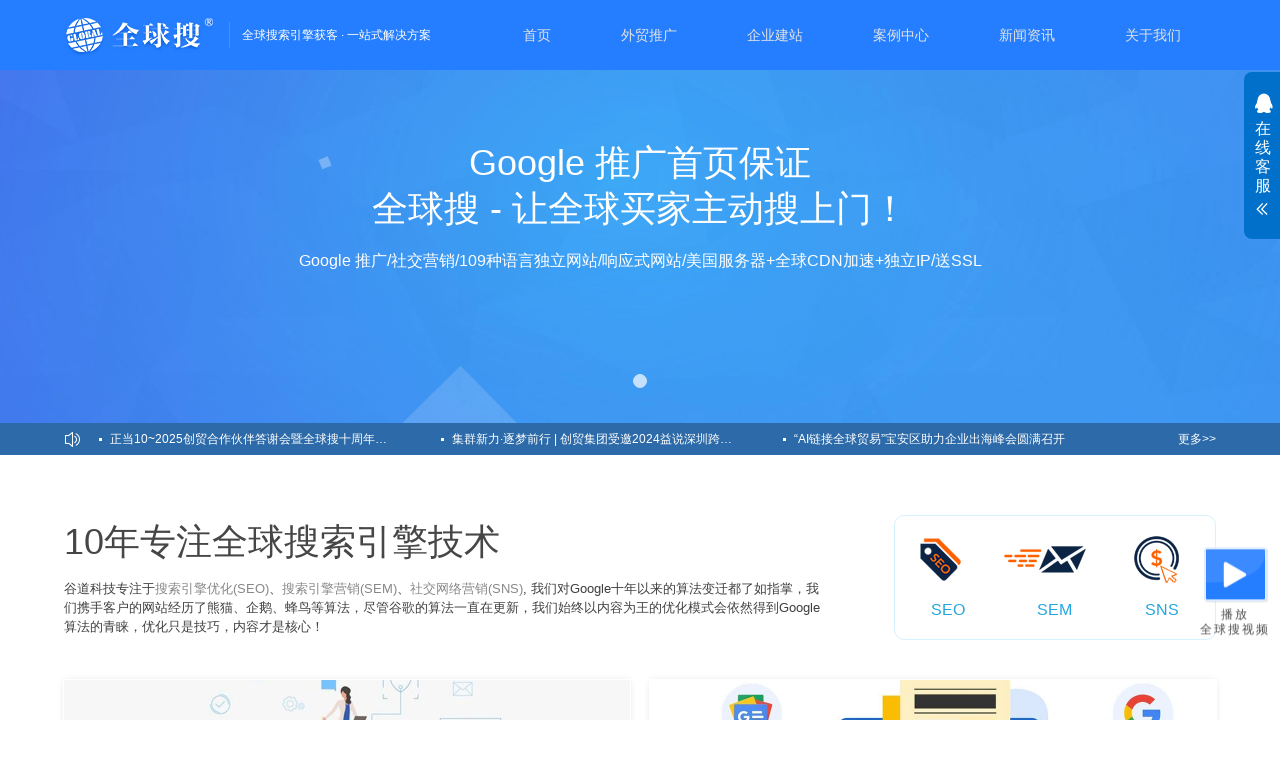

--- FILE ---
content_type: text/html; charset=UTF-8
request_url: https://www.global-so.com/blog_catalog/sem/page/2/
body_size: 9481
content:
<!DOCTYPE html>
<html>
<head>
	<meta charset="UTF-8">
	<meta http-equiv="X-UA-Compatible" content="IE=edge,chrome=1">
	<meta name="renderer" content="webkit">
	<meta name="viewport" content="width=device-width, initial-scale=1, minimum-scale=1, maximum-scale=1">
	<title>搜索引擎营销（Sem） - 全球搜® - Part 2</title>
    <meta name="keywords" content="外贸推广, 外贸/英文SEO, 外贸网站建设, 外贸商城建设, 海外营销, Google推广, Google广告">
    <meta name="description" content="全球搜 - 谷道科技专注外贸推广, 外贸/英文SEO, 外贸网站建设, 外贸商城建设">
	<link rel="stylesheet" type="text/css" href="https://www.global-so.com/style/global/css/base.css">
	<link rel="stylesheet" type="text/css" href="https://www.global-so.com/style/global/css/global.css">
    <link rel="shortcut icon" href="https://www.global-so.com/uploads/favicon.ico" />  
	


  	<!-- Global site tag (gtag.js) - Google Analytics -->

    <script async src="https://www.googletagmanager.com/gtag/js?id=UA-158888088-1"></script>
    <script>
      window.dataLayer = window.dataLayer || [];
      function gtag(){dataLayer.push(arguments);}
      gtag('js', new Date());

      gtag('config', 'UA-158888088-1');
    </script>
    <!-- Global site tag (gtag.js) - Google Ads: 848231099 -->
    <script async src="https://www.googletagmanager.com/gtag/js?id=AW-848231099"></script>
    <script>
      window.dataLayer = window.dataLayer || [];
      function gtag(){dataLayer.push(arguments);}
      gtag('js', new Date());

      gtag('config', 'AW-848231099');
    </script>
<!-- Event snippet for 咨询报价 (1) conversion page
In your html page, add the snippet and call gtag_report_conversion when someone clicks on the chosen link or button. -->
<script>
function gtag_report_conversion(url) {
  var callback = function () {
    if (typeof(url) != 'undefined') {
      window.location = url;
    }
  };
  gtag('event', 'conversion', {
      'send_to': 'AW-848231099/0xG8CO_46doDELv1u5QD',
      'event_callback': callback
  });
  return false;
}
</script>
  	<!-- Facebook Pixel Code -->
    <script>
      !function(f,b,e,v,n,t,s)
      {if(f.fbq)return;n=f.fbq=function(){n.callMethod?
      n.callMethod.apply(n,arguments):n.queue.push(arguments)};
      if(!f._fbq)f._fbq=n;n.push=n;n.loaded=!0;n.version='2.0';
      n.queue=[];t=b.createElement(e);t.async=!0;
      t.src=v;s=b.getElementsByTagName(e)[0];
      s.parentNode.insertBefore(t,s)}(window, document,'script',
      'https://connect.facebook.net/en_US/fbevents.js');
      fbq('init', '681912245882860');
      fbq('track', 'PageView');
    </script>
    <noscript><img height="1" width="1" style="display:none"
      src="https://www.facebook.com/tr?id=681912245882860&ev=PageView&noscript=1"
    /></noscript>
    <!-- End Facebook Pixel Code -->
    <!-- Snitcher analytics code -->
<script>
    !function(s,n,i,t,c,h){s.SnitchObject=i;s[i]||(s[i]=function(){
    (s[i].q=s[i].q||[]).push(arguments)});s[i].l=+new Date;c=n.createElement(t);
    h=n.getElementsByTagName(t)[0];c.src='//snid.snitcher.com/8414502.js';
    h.parentNode.insertBefore(c,h)}(window,document,'snid','script');
        
    snid('verify', '8414502');
</script>

<script>
(function(b,a,e,h,f,c,g,s){b[h]=b[h]||function(){(b[h].c=b[h].c||[]).push(arguments)}; b[h].s=!!c;g=a.getElementsByTagName(e)[0];s=a.createElement(e); s.src="//s.union.360.cn/"+f+".js";s.defer=!0;s.async=!0;g.parentNode.insertBefore(s,g) })(window,document,"script","_qha",480310,false);
</script>
<!-- Google Tag Manager -->
<script>(function(w,d,s,l,i){w[l]=w[l]||[];w[l].push({'gtm.start':
new Date().getTime(),event:'gtm.js'});var f=d.getElementsByTagName(s)[0],
j=d.createElement(s),dl=l!='dataLayer'?'&l='+l:'';j.async=true;j.src=
'https://www.googletagmanager.com/gtm.js?id='+i+dl;f.parentNode.insertBefore(j,f);
})(window,document,'script','dataLayer','GTM-5SWMB4L');</script>
<!-- End Google Tag Manager -->
	</head>
	<!-- Google tag (gtag.js) -->
<script async src="https://www.googletagmanager.com/gtag/js?id=G-2S9YK5J9S2"></script>
<script>
  window.dataLayer = window.dataLayer || [];
  function gtag(){dataLayer.push(arguments);}
  gtag('js', new Date());

  gtag('config', 'G-2S9YK5J9S2');
</script>
<body>

<!-- Google Tag Manager (noscript) -->
<noscript><iframe src="https://www.googletagmanager.com/ns.html?id=GTM-5SWMB4L"
height="0" width="0" style="display:none;visibility:hidden"></iframe></noscript>
<!-- End Google Tag Manager (noscript) -->

<!-- header -->
<div id="gd-header" class="gd-header">
	<div class="head-layer">
		<div class="gd-layout">
			<div class="logo">
				<span class="logo-img"><a href="https://www.global-so.com/"><img src="https://www.global-so.com/style/global/img/logo.png" alt="全球搜LOGO"></a></span>
				<h3 class="logo-desc">全球搜索引擎获客 · 一站式解决方案</h3>
			</div>
			<div id="head-nav" class="head-nav">
				<ul class="nav">
				<li><a href="https://www.global-so.com/">首页</a></li>
				<li>
					<a href="https://www.global-so.com/global/">外贸推广</a>
					<span class="menu-dot"><i></i></span>
					<ul class="sub-menu">
						<li><a href="https://www.global-so.com/global/">○ 品牌建设</a></li>
						<li><a href="https://www.global-so.com/global/">○ 曝光引流</a></li>
						<li><a href="https://www.global-so.com/global/">○ AI获客</a></li>
						<li><a href="https://www.global-so.com/global/">○ 转化客户</a></li>
					</ul>
				</li>
				<li>
					<a href="https://www.global-so.com/website/">企业建站</a>
					<span class="menu-dot"><i></i></span>
					<ul class="sub-menu">
						<li><a href="https://www.global-so.com/website/">○ 企业网站建设</a></li>
						<li><a target="_blank" href="http://www.gd-shop.cn/">○ 商城网站建设</a></li>
					</ul>
				</li>
				<li>
				   <a href="https://www.global-so.com/case/">案例中心</a>
										<span class="menu-dot"><i></i></span>
					<ul class="sub-menu">
						<li><a href="https://www.global-so.com/case/">○ 案例中心</a></li>
						<li><a href="https://www.global-so.com/theme/">○ 设计中心</a></li>
					</ul>
				</li>
				<li>
				    <a href="https://www.global-so.com/news_catalog/news/">新闻资讯</a>
										<span class="menu-dot"><i></i></span>
					<ul class="sub-menu news_nav">
						<li><a href="https://www.global-so.com/news/globalsov5-0">○ 全球搜V5.0发布</a></li>
						<li><a href="https://www.global-so.com/news_catalog/news/">○ 公司新闻</a></li>
						<li><a href="https://www.global-so.com/news_catalog/newest/">○ 外贸主动获客</a></li>
						<li><a href="https://www.global-so.com/blog/">○ 搜索引擎获客</a></li>
					</ul>
				</li>
				<li>
					<a href="https://www.global-so.com/about/">关于我们</a>
					<span class="menu-dot"><i></i></span>
					<ul class="sub-menu about_nav">
						<li><a href="https://www.global-so.com/news/2019-summit/">○ 2019年峰会</a></li>
						<li><a href="https://www.global-so.com/news/globalso-partner-summit/">○ 2020年峰会</a></li>
                                                <li><a href="https://www.global-so.com/news/2021-summit">○ 2021年峰会</a></li>
						<li><a href="https://www.global-so.com/about/">○ 关于我们</a></li>
                                                <li><a href="https://b76appbxt.720think.com/t/b76appbxt?def_sid=716697" target="_blank">○ 技术总部VR展示</a></li>
				        <!--<li><a href="https://www.global-so.com/cooperation/">○ 招商加盟</a></li>-->
					</ul>
				</li>


				</ul>
				<div class="mobile-menu-toggle"><i class="menu-ico-1"></i><i class="menu-ico-2"></i><i class="menu-ico-3"></i></div>
			</div>
		</div>
	</div>
	<div class="sub-menu-bg"></div>
</div>
<!--// header end-->

<!-- 其他页面轮播 -->
<div id="sub-slide-banners" class="slide-banner-layer sub-slide-banners">
	<div class="slide-banner-wrapper swiper-wrapper">

	
	<div class="slide-banner-item swiper-slide" data-hash="slide2">
			<div class="slide-banner-inner">
				<h3 class="banner-title">Google 推广首页保证<br /> 全球搜 - 让全球买家主动搜上门！</h3>
				<div class="banner-text">Google 推广/社交营销/109种语言独立网站/响应式网站/美国服务器+全球CDN加速+独立IP/送SSL</div>
			</div>
		</div>
	 


		
	</div>
	<div class="swiper-controls">
		<div class="swiper-pagination"></div>
	</div>
	<div class="banner-waves"><canvas id="waves" class="waves"></canvas></div>
	<div class="float-square-bg"><i></i><i></i><i></i><i></i><i></i><i></i><i></i><i></i><i></i><i></i></div>
	<div class="notice-bar">
		<div class="gd-layout">
			<i class="notice-ico"></i>
			<ul class="notice-list">
				<li><a href="https://www.global-so.com/news/hdua/">正当10~2025创贸合作伙伴答谢会暨全球搜十周年盛典圆满举办！</a></li>
				<li><a href="https://www.global-so.com/news/gaiug/">集群新力·逐梦前行 | 创贸集团受邀2024益说深圳跨年演讲</a></li>
				<li><a href="https://www.global-so.com/news/dhoua/">“AI链接全球贸易”宝安区助力企业出海峰会圆满召开</a></li>
				<li><a href="https://www.global-so.com/news/hdia/">携手并进 | 全球搜受邀参加Yandex合作伙伴年度闭门峰会</a></li>
				<li><a href="https://www.global-so.com/news/dgha/">升维突破，共筑未来 | 全球搜受邀出席2024谷歌杰出合作伙伴大会</a></li>

				</ul>
			<a class="notice-more" href="https://www.global-so.com/news">更多&gt;&gt;</a>
		</div>
	</div>
</div>

<!-- page-blog -->
<div class="page-blog">
<div class="gd-container">
	<div class="blog-list-hd">
	  <div class="hd-cont">
	     <h1 class="hd-tit">10年专注全球搜索引擎技术</h1>
	     <p class="hd-desc">谷道科技专注于<a href="https://www.global-so.com/blog_catalog/seo/">搜索引擎优化(SEO)</a>、<a href="https://www.global-so.com/blog_catalog/sem/">搜索引擎营销(SEM)</a>、<a href="https://www.global-so.com/blog_catalog/sns/">社交网络营销(SNS)</a>, 我们对Google十年以来的算法变迁都了如指掌，我们携手客户的网站经历了熊猫、企鹅、蜂鸟等算法，尽管谷歌的算法一直在更新，我们始终以内容为王的优化模式会依然得到Google算法的青睐，优化只是技巧，内容才是核心！</p>
	  </div>
	  <ul class="seo-process">
	     <li class="p-1">
	        <i class="p-ico"></i>
	        <span class="p-name"><a href="https://www.global-so.com/blog_catalog/seo/">SEO</a></span>
	     </li>
	     <li class="p-2">
	        <i class="p-ico"></i>
	        <span class="p-name"><a href="https://www.global-so.com/blog_catalog/sem/">SEM</a></span>
	     </li>
	     <li class="p-3">
	        <i class="p-ico"></i>
	        <span class="p-name"><a href="https://www.global-so.com/blog_catalog/sns/">SNS</a></span>
	     </li>
	  </ul>
	</div>

	<!-- blog-list -->
	<div class="blog-list">
	<ul>
	
	  <li class="blog-item">
	     <div class="item-inner">
	        <div class="blog-item-img"><a href="https://www.global-so.com/blog/dingzhi/"><img class="blog-img" src="https://www.global-so.com/uploads/8495d56511.jpg" alt="因地制宜！这些独立站定制功能亮点十足！"></a></div>
	        <div class="blog-meta">
	           <span class="blogger-img"><img src="https://www.global-so.com/style/global/img/blog/blogger_holder.png"></span>
	           <span class="blogger-name">By: Globalso</span>
	           <span class="post-time">2021年06月30日</span>
	        </div>
	        <h3 class="item-title"><a href="https://www.global-so.com/blog/dingzhi/">因地制宜！这些独立站定制功能亮点十足！</a></h3>
	        <p class="item-desc">








  














独立站定制功能成趋势





做外贸，独立站已经成为标配，但是面对跨境电商行业近二十多年的发展，在经历过多种线上平台的试水后，不同的企业对于独立站的需求是不尽相同的。而一个符合企业现有的发展业务，能有效利用现有资源...</p>
	     </div>
	  </li>
	  <li class="blog-item">
	     <div class="item-inner">
	        <div class="blog-item-img"><a href="https://www.global-so.com/blog/pouxidulizhan/"><img class="blog-img" src="https://www.global-so.com/uploads/8495d56510.jpg" alt="从0到1，剖析外贸独立站的6大阶段！"></a></div>
	        <div class="blog-meta">
	           <span class="blogger-img"><img src="https://www.global-so.com/style/global/img/blog/blogger_holder.png"></span>
	           <span class="blogger-name">By: Globalso</span>
	           <span class="post-time">2021年06月30日</span>
	        </div>
	        <h3 class="item-title"><a href="https://www.global-so.com/blog/pouxidulizhan/">从0到1，剖析外贸独立站的6大阶段！</a></h3>
	        <p class="item-desc">








 
一个外贸独立站的形成，凝聚了企业与技术公司的全部付出，能否建立起一个符合标准的外贸营销型独立站，从诞生到推广，每一个细节都值得关注，以下整理了大多数外贸企业的在独立站营销过程中，出现的疑问。内容纯干货，需要逐步消化！
 
这是一...</p>
	     </div>
	  </li>
	  <li class="blog-item">
	     <div class="item-inner">
	        <div class="blog-item-img"><a href="https://www.global-so.com/blog/google-2/"><img class="blog-img" src="https://www.global-so.com/uploads/3bdaf456.jpg" alt="一文看全！Google Ads广告有哪些政策，哪些禁区 ？"></a></div>
	        <div class="blog-meta">
	           <span class="blogger-img"><img src="https://www.global-so.com/style/global/img/blog/blogger_holder.png"></span>
	           <span class="blogger-name">By: Globalso</span>
	           <span class="post-time">2021年05月27日</span>
	        </div>
	        <h3 class="item-title"><a href="https://www.global-so.com/blog/google-2/">一文看全！Google Ads广告有哪些政策，哪些禁区 ？</a></h3>
	        <p class="item-desc">Google是目前全球最大且影响力最广泛的搜索引擎。随着越来越多的外贸企业选择Google扬帆出海，我们也会遇到一些客户反馈说广告被拒登、账号被封的情况，那么今天我们就来盘点下Google Ads广告有哪些政策，哪些禁区 ？！

Google希望打造一个健康的数字广告...</p>
	     </div>
	  </li>
	  <li class="blog-item">
	     <div class="item-inner">
	        <div class="blog-item-img"><a href="https://www.global-so.com/blog/google/"><img class="blog-img" src="https://www.global-so.com/uploads/71ce8578.jpg" alt="揭秘真相！广告主为什么看不到自己的Google广告？"></a></div>
	        <div class="blog-meta">
	           <span class="blogger-img"><img src="https://www.global-so.com/style/global/img/blog/blogger_holder.png"></span>
	           <span class="blogger-name">By: Globalso</span>
	           <span class="post-time">2021年05月27日</span>
	        </div>
	        <h3 class="item-title"><a href="https://www.global-so.com/blog/google/">揭秘真相！广告主为什么看不到自己的Google广告？</a></h3>
	        <p class="item-desc">

哈哈哈
这绝对不是骗局，
也是很多企业会遇见的问题
在谷歌上搜索不到自己的广告！
&nbsp;
这是为什么呢？让我们一一解答，首先，我们要明确，搜索不到自己的广告，有多方面的影响因素，以下会罗列大家经常遇见的状况，并说明原因↓
&nbsp;

Part01 个人...</p>
	     </div>
	  </li>
	  <li class="blog-item">
	     <div class="item-inner">
	        <div class="blog-item-img"><a href="https://www.global-so.com/blog/gnmt/"><img class="blog-img" src="https://www.global-so.com/uploads/050b353b.jpg" alt="从1裂变109个小语种独立站！全球搜多语言神经机器翻译系统！"></a></div>
	        <div class="blog-meta">
	           <span class="blogger-img"><img src="https://www.global-so.com/style/global/img/blog/blogger_holder.png"></span>
	           <span class="blogger-name">By: Globalso</span>
	           <span class="post-time">2021年05月20日</span>
	        </div>
	        <h3 class="item-title"><a href="https://www.global-so.com/blog/gnmt/">从1裂变109个小语种独立站！全球搜多语言神经机器...</a></h3>
	        <p class="item-desc">外贸人，你知道么？Google数据显示，全球超过60.4%的交易贸易发生在非英语国家。而对于外贸企业出海营销而言，小语种布局成必然趋势！
&nbsp;
今天全球搜带着全新解决方案：
【全球搜多语言神经机器翻译系统】
直击行业痛点，轻松布局小语种市场



从1裂...</p>
	     </div>
	  </li>
	  <li class="blog-item">
	     <div class="item-inner">
	        <div class="blog-item-img"><a href="https://www.global-so.com/blog/ad/"><img class="blog-img" src="https://www.global-so.com/uploads/38b11d2a.jpg" alt="谷歌广告 &#038; Facebook广告，谁才是B2B的王者之选？"></a></div>
	        <div class="blog-meta">
	           <span class="blogger-img"><img src="https://www.global-so.com/style/global/img/blog/blogger_holder.png"></span>
	           <span class="blogger-name">By: Globalso</span>
	           <span class="post-time">2021年05月13日</span>
	        </div>
	        <h3 class="item-title"><a href="https://www.global-so.com/blog/ad/">谷歌广告 &#038; Facebook广告，谁才是B2B的王者之...</a></h3>
	        <p class="item-desc">投广告，是任何外贸企业线上营销无法规避的的话题，把钱花在刀刃上，也成为大家的普遍共识，然而，做广告，我该投谁呢？Google广告，Facebook广告成为大家最纠结的问题！那么今天就来说说B2B外贸企业应该怎么选~
&nbsp;

首先我们要走出误区：他们绝对不是...</p>
	     </div>
	  </li>
	  <li class="blog-item">
	     <div class="item-inner">
	        <div class="blog-item-img"><a href="https://www.global-so.com/blog/cdn-2/"><img class="blog-img" src="https://www.global-so.com/uploads/0205f24b98.jpg" alt="外贸网站！！为什么需要全球CDN加速？"></a></div>
	        <div class="blog-meta">
	           <span class="blogger-img"><img src="https://www.global-so.com/style/global/img/blog/blogger_holder.png"></span>
	           <span class="blogger-name">By: Globalso</span>
	           <span class="post-time">2020年04月24日</span>
	        </div>
	        <h3 class="item-title"><a href="https://www.global-so.com/blog/cdn-2/">外贸网站！！为什么需要全球CDN加速？</a></h3>
	        <p class="item-desc">现在，越来越多的建站用户都会考虑全球CDN加速，网站使用CDN加速已经逐渐成为一种新的趋势。那么，为什么网站要使用CDN加速？CDN加速有什么作用呢？解决这个问题，我们需要先了解的是，网站访问为什么会变慢？
 

 


















一、网站访问过慢的...</p>
	     </div>
	  </li>
	  <li class="blog-item">
	     <div class="item-inner">
	        <div class="blog-item-img"><a href="https://www.global-so.com/blog/new-websites/"><img class="blog-img" src="https://www.global-so.com/uploads/0205f24b94.jpg" alt="通过这些操作，新建网站也能快速拿下订单！"></a></div>
	        <div class="blog-meta">
	           <span class="blogger-img"><img src="https://www.global-so.com/style/global/img/blog/blogger_holder.png"></span>
	           <span class="blogger-name">By: Globalso</span>
	           <span class="post-time">2020年04月14日</span>
	        </div>
	        <h3 class="item-title"><a href="https://www.global-so.com/blog/new-websites/">通过这些操作，新建网站也能快速拿下订单！</a></h3>
	        <p class="item-desc">在目前全球实体经济受到疫情影响的情况下，许多企业都把重心转移到了线上营销，独立站也成为热议话题。然而线上营销竞争日趋激烈，那么在这段特殊期间，刚开始做独立站营销并想要尽快提升网站效果的企业主们，可以重点从哪些方面去入手呢？
 
首先，谷歌的...</p>
	     </div>
	  </li>
	  <li class="blog-item">
	     <div class="item-inner">
	        <div class="blog-item-img"><a href="https://www.global-so.com/blog/why-choose-sem/"><img class="blog-img" src="https://www.global-so.com/uploads/0205f24b93.jpg" alt="疫情当下，外贸企业为什么选择SEM的5大理由！"></a></div>
	        <div class="blog-meta">
	           <span class="blogger-img"><img src="https://www.global-so.com/style/global/img/blog/blogger_holder.png"></span>
	           <span class="blogger-name">By: Globalso</span>
	           <span class="post-time">2020年04月13日</span>
	        </div>
	        <h3 class="item-title"><a href="https://www.global-so.com/blog/why-choose-sem/">疫情当下，外贸企业为什么选择SEM的5大理由！</a></h3>
	        <p class="item-desc">随着COVID-19在全球的大爆发，新冠疫情正在影响着世界各地人民生活的几乎每一个部分。各个企业正在改变战略，储备资金，为最坏的情况做准备。但我们也许忽略一点：在经济形势低迷期企业仍然是可以蓬勃发展的！在新冠疫情这一新全球常态下的企业，会有赢家...</p>
	     </div>
	  </li>
	  <li class="blog-item">
	     <div class="item-inner">
	        <div class="blog-item-img"><a href="https://www.global-so.com/blog/data-master-2/"><img class="blog-img" src="https://www.global-so.com/uploads/be064b85.jpg" alt="疫情期间出货不及时？数据大师邮件营销带你稳住客户！"></a></div>
	        <div class="blog-meta">
	           <span class="blogger-img"><img src="https://www.global-so.com/style/global/img/blog/blogger_holder.png"></span>
	           <span class="blogger-name">By: Globalso</span>
	           <span class="post-time">2020年02月27日</span>
	        </div>
	        <h3 class="item-title"><a href="https://www.global-so.com/blog/data-master-2/">疫情期间出货不及时？数据大师邮件营销带你稳住客户！</a></h3>
	        <p class="item-desc">相信很多外贸企业的朋友们都陆续开始复工了，但是由于疫情的原因，很多工厂都出现了出货供不应求的情况，外贸供货也深受其苦。对此，全球搜也收到了不少客户的反馈。







 
&nbsp;
有订单却交不了货，客户一再催促，真的十分痛苦，那我们应该怎么做，才...</p>
	     </div>
	  </li>
	  <li class="blog-item">
	     <div class="item-inner">
	        <div class="blog-item-img"><a href="https://www.global-so.com/blog/data-master/"><img class="blog-img" src="https://www.global-so.com/uploads/d313c299.jpg" alt="全球搜【数据大师】带你解锁线上办公的新技能！"></a></div>
	        <div class="blog-meta">
	           <span class="blogger-img"><img src="https://www.global-so.com/style/global/img/blog/blogger_holder.png"></span>
	           <span class="blogger-name">By: Globalso</span>
	           <span class="post-time">2020年02月20日</span>
	        </div>
	        <h3 class="item-title"><a href="https://www.global-so.com/blog/data-master/">全球搜【数据大师】带你解锁线上办公的新技能！</a></h3>
	        <p class="item-desc">新型冠状病毒肺炎疫情期间，国务院发布了延期上班的通知，不少公司虽然没有要求员工复工上班，也不同程度地开展了“在家上班”的模式，很多人终于实现了在家&#8221;躺赚&#8221;的梦想。
&nbsp;
随着“云上班”、“云办公”的开展，一副“月子”式云办公百态全景图...</p>
	     </div>
	  </li>
	  <li class="blog-item">
	     <div class="item-inner">
	        <div class="blog-item-img"><a href="https://www.global-so.com/blog/sale-on-line/"><img class="blog-img" src="https://www.global-so.com/uploads/09b9b0f21.jpg" alt="抓住线上获客优势，切勿坐以待毙！"></a></div>
	        <div class="blog-meta">
	           <span class="blogger-img"><img src="https://www.global-so.com/style/global/img/blog/blogger_holder.png"></span>
	           <span class="blogger-name">By: Globalso</span>
	           <span class="post-time">2020年02月06日</span>
	        </div>
	        <h3 class="item-title"><a href="https://www.global-so.com/blog/sale-on-line/">抓住线上获客优势，切勿坐以待毙！</a></h3>
	        <p class="item-desc">


 2月5日上午：代表全球60家成员的国际邮轮协会（CLIA）发布最严格的禁令：拒绝所有中国大陆出发的乘客和船员登船。这也意味着邮轮公司短期内已经基本撤出中国市场，中国邮轮市场进入了“冰封期”。




&nbsp;
疫情也导致国内展会纷纷停办，境外很多组委...</p>
	     </div>
	  </li>
	</ul>
	</div>
	<!--// blog-list end -->

	<!-- 分页 -->
	<div class="blog-pages"><a href='https://www.global-so.com/blog_catalog/sem/' class='extend' title='第一页'><<</a><a href="https://www.global-so.com/blog_catalog/sem/" > < 前一页 </a><a href='https://www.global-so.com/blog_catalog/sem/'>1</a><a href='https://www.global-so.com/blog_catalog/sem/page/2/' class='current'>2</a><a href='https://www.global-so.com/blog_catalog/sem/page/3/'>3</a><a href='https://www.global-so.com/blog_catalog/sem/page/4/'>4</a><a href="https://www.global-so.com/blog_catalog/sem/page/3/" > 下一页 > </a><a href='https://www.global-so.com/blog_catalog/sem/page/4/' class='extend' title='最后一页'>>></a> <span class='current2'>页数 2 / 4</span></div>

</div>
</div>
<!--// page-blog end -->

<!-- footer -->
<div id="layer-footer">
	<div class="foot-join">
		<a class="sys-btn btn-wave" href="https://www.global-so.com/about/">立即开启 全球搜精准海外营销 - 免费热线: 13860110380</a>
	</div>
	<div class="foot-waves">
		<div class="wave-01"></div>
		<div class="wave-02"></div>
	</div>
	<div class="gd-footer">
		<div class="foot-service  wow fadeInUp">
			<div class="gd-layout">
				<div class="foot-advs">
					<ul>
						<li>
							<i class="adv-ico adv-ico-1"></i>
							<span class="adv-txt">全球搜索引擎获客</span>
						</li>
						<li>
							<i class="adv-ico adv-ico-2"></i>
							<span class="adv-txt">先进的搜索引擎技术</span>
						</li>
						<li>
							<i class="adv-ico adv-ico-3"></i>
							<span class="adv-txt">保证关键词排名首页</span>
						</li>
					</ul>
					<ul>
						<li>
							<i class="adv-ico adv-ico-4"></i>
							<span class="adv-txt">AI智能营销系统助力</span>
						</li>
						<li>
							<i class="adv-ico adv-ico-5"></i>
							<span class="adv-txt">1对1专席项目经理</span>
						</li>
						<li>
							<i class="adv-ico adv-ico-6"></i>
							<span class="adv-txt">全国各地运营中心覆盖</span>
						</li>
					</ul>
				</div>
				<ul class="foot-contact">
					<li>
						<i class="contact-ico contact-ico-tel"></i><span class="contact-txt">免费热线：13860110380</span>
					</li>
					<li>
						<i class="contact-ico contact-ico-qq"></i><span class="contact-txt">企业QQ： 375739823</span>
					</li>
					<li>
						<i class="contact-ico contact-ico-wx"></i><span class="contact-txt">客服微信：13860110380</span>
					</li>
				</ul>
				<div class="foot-qrcode">
					<div class="qrcode-img"><img src="https://www.global-so.com/uploads/1b5f04a1.png" alt="wechat"></div>
					<div class="qrcode-txt">全球搜微信公众号</div>
				</div>
			</div>
		</div>
		<div class="foot-bar wow fadeInUp" data-wow-delay=".1s">
			<div class="gd-layout">
				<div class="copyright">Copyright @ 2012-2023 Global-so.com All Rights Reserved </div>
				<div class="address">厦门仁泽同创网络科技有限公司 版权所有 - <a href="https://www.globalso.com/about/">关于我们</a> - <a href="https://www.globalso.com/news_catalog/news/">公司新闻</a> - <a target="_blank" href="https://beian.miit.gov.cn/#/Integrated/index">闽ICP备2023013623号</a></div>
			</div>
		</div>
	</div>
</div>
<!--// footer end -->


<!-- 客服浮层 -->
<div id="ol-sv-pop" class="ol-sv-pop">
	<div class="sv-pop-hd">
		<i class="pop-hd-ico"></i>
		<h4 class="pop-hd-tit"><span class="for-pc-tit">在线客服</span></h4>
		<i class="pop-hd-arrow"></i>
	</div>
	<div class="sv-pop-bd">
		<div class="pop-bd-inner">
			<h4 class="pop-bd-tit">全球搜在线客服</h4>
			<ul class="pop-sv-list">
			<!--	<li class="pop-sv-item">
					<span class="item-label">企业QQ</span><span class="item-img"><script charset="utf-8" type="text/javascript" src="//wpa.b.qq.com/cgi/wpa.php?key=XzgwMDAyNTY2MF8xNzIxODdfODAwMDI1NjYwXw"></script></span>
				</li>
				<li class="pop-sv-item">
					<span class="item-label">售前咨询</span><span class="item-img"><script charset="utf-8" type="text/javascript" src="//wpa.b.qq.com/cgi/wpa.php?key=XzgwMDAyNTY2MF8xNzIxODdfODAwMDI1NjYwXw"></script></span>
				</li>-->
				<li class="pop-sv-item">
					<i class="item-ico ico-tel"></i><span class="item-txt"> 13860110380</span>
				</li>
				<li class="pop-sv-item">
					<i class="item-ico ico-weixin"></i><span class="item-txt">13860110380</span>
				</li>
			</ul>
			<div class="sv-qrcode">
				<span class="qrcode-img"><img src="https://www.global-so.com/style/global/img/foot_qrcode.jpg" alt=""></span>
				<span class="qrcode-txt">服务号</span>
			</div>
			<div class="sv-qrcode">
				<span class="qrcode-img"><img src="https://www.global-so.com/uploads/04c0d5c0.png" alt="wechat"></span>
				<span class="qrcode-txt">订阅号</span>
			</div>
		</div>
	</div>
</div>

<!-- 视频弹窗 -->
<div id="video-body" class="video-body">
    <div class="banner-video-pop">
    <i class="video-box-close" title="关闭视频"></i>
    <div class="banner-video-box">
        <video id="videojs" class="video-js vjs-default-skin vjs-fluid" controls autoplay preload="auto" width="1000" height="563">
            <source class="type-mp4" type="video/mp4" src="" />
            <source class="type-ogg" type="video/ogg" src="" />
            <source class="type-webm" type="video/webm" src="" />
        </video>
    </div>
    </div>
</div>

<!-- 右下角播放按钮 -->
<div id="ft-video-btn" class="ft-video-btn">
	<i class="vd-btn-ico"></i>
	<span class="vd-btn-txt">播放<br>全球搜视频</span>
</div>

<script src="https://www.global-so.com/style/global/js/jquery.min.js"></script>
<script src="https://www.global-so.com/style/global/js/common.js"></script>
<script src="https://www.global-so.com/style/global/js/owl.carousel.js"></script>
<script src="https://www.global-so.com/style/global/js/wow.min.js"></script>
<script src="https://www.global-so.com/style/global/js/jquery.lazyload.js"></script>
<script src="https://www.global-so.com/style/global/videojs/video.min.js"></script>
<link href="https://www.global-so.com/style/global/videojs/video-js.min.css" rel="stylesheet" type="text/css">
<script>(function() {var _53code = document.createElement("script");_53code.src = "https://tb.53kf.com/code/code/fa35983b4783c9491a872524b71d8a352/1";var s = document.getElementsByTagName("script")[0]; s.parentNode.insertBefore(_53code, s);})();</script>
<!-- WPA start -->

<!-- WPA end -->
<script type="text/javascript" src="//js.users.51.la/20298733.js"></script>
<script>
(function(b,a,e,h,f,c,g,s){b[h]=b[h]||function(){(b[h].c=b[h].c||[]).push(arguments)}; b[h].s=!!c;g=a.getElementsByTagName(e)[0];s=a.createElement(e); s.src="//s.union.360.cn/"+f+".js";s.defer=!0;s.async=!0;g.parentNode.insertBefore(s,g) })(window,document,"script","_qha",480310,false);
</script>
</body>
</html>

--- FILE ---
content_type: text/css
request_url: https://www.global-so.com/style/global/css/base.css
body_size: 20948
content:
@charset "utf-8";
/*
 * 全球搜公用样式表
 * -----------------------------------
 * FOR：属性重置、页眉、页底、公用模块
 * TIME: 2018-10
 */
html,body, div, dl, dt, dd, ul, ol, li, h1, h2, h3, h4, h5, h6, pre, code, form, fieldset, legend, input,button, textarea, p, blockquote, th, td, hr{margin:0; padding:0;}
html{overflow-x: hidden;}
html,body{width:100%;position:relative;}
body{color:#696969;font:12px/1.8 Arial,Tahoma,'simsun',Verdana,Helvetica,sans-serif; -webkit-overflow-scrolling:touch;-webkit-text-size-adjust:none;text-size-adjust:none;}
article, aside, details, figcaption, figure, footer, header, hgroup, nav, section, summary{display:block;}
audio, canvas, progress, video{display:inline-block; vertical-align:baseline;}
audio:not([controls]){display:none; height:0;}
[hidden], template{display:none;}
svg:not(:root){overflow:hidden;}
a{color:#797979;background:transparent; text-decoration:none; -webkit-tap-highlight-color:transparent;}
a:active{outline:0;}
a:hover{color:#257dff;}
abbr[title]{border-bottom:1px dotted;}
b, strong{font-weight:bold;}
i{font-style: normal;}
dfn{font-style:italic;}
mark{background:#ff0; color:#000;}
small{font-size:80%;}
sub, sup{line-height:0; position:relative; vertical-align:baseline;}
sup{top:-0.5em;}
sub{bottom:-0.25em;}
img{border:0;vertical-align: middle;max-width: 100%;}
hr{box-sizing:content-box; height:0;}
em{font-style: normal;}
pre{overflow:auto; white-space:pre; white-space:pre-wrap; word-wrap:break-word;}
code, kbd, pre, samp{font-family:monospace, monospace; font-size:1em;}
button, input, optgroup, select, textarea{color:inherit; font:inherit; margin:0;}
button{overflow:visible;}
button, select{text-transform:none;}
button, html input[type="button"], input[type="reset"], input[type="submit"]{-webkit-appearance:button; cursor:pointer;}
button[disabled], html input[disabled]{cursor:default;}
input{line-height:normal;}
input[type="checkbox"], input[type="radio"]{box-sizing:border-box; padding:0;}
input[type="number"]::-webkit-inner-spin-button, input[type="number"]::-webkit-outer-spin-button{height:auto;}
input[type="search"]{-webkit-appearance:textfield; -webkit-box-sizing:border-box; box-sizing:border-box;}
input[type="search"]::-webkit-search-cancel-button, input[type="search"]::-webkit-search-decoration{-webkit-appearance:none;}
fieldset{border:1px solid #c0c0c0; margin:0 2px; padding:0.35em 0.625em 0.75em;}
legend{border:0; padding:0;}
textarea{overflow:auto; resize:vertical;outline: 0;}
optgroup{font-weight:bold;}
table{border-collapse:collapse; border-spacing:0;}
td, th{padding:0;}
ul, ol{list-style:none outside none;}
h1{font-size:24px;}
h2{font-size:20px;}
h3{font-size:16px;}
h4,h5{font-size:14px;}
::-webkit-input-placeholder{color:#999;}
::-moz-placeholder{color:#999;}
:-ms-input-placeholder{color:#999;}
input:-moz-placeholder{color:#999;}


/* 清除浮动 */
.clearfix:after,.gd-container:after,.layout:after,.head-layout:after,.gd-row:after,.foot-item-3 .foot-qrcodes:after,.gs-model-list ul:after,
.head-nav ul:after,
.foot-advs ul:after,
.gd-layout:after{content:'';display:block;height:0;clear:both;visibility:hidden;}
.clearfix,.gd-container,.layout,.head-layout,.gd-row,.foot-item-3 .foot-qrcodes,.gs-model-list ul,
.head-nav ul,
.foot-advs ul,
.gd-layout{*zoom:1;}


/* 布局 */
.gd-layout,.gd-container,.layout{max-width:1200px;*width:1200px;margin:0 auto;}
.head-layout{max-width:1200px;*width:1200px;margin:0 auto;}
.gd-layer{}
.gd-row{margin-left:-6px;margin-right:-6px;}
.fl{float:left;}
.fr{float:right;}
.floor-layout{max-width:1100px;*width:1100px;margin:0 auto;padding:98px 0 50px;}
.disabled{display:none;}
.fb{font-weight: bold;}
@media screen and (max-width: 1280px){.gd-layout,.gd-container,.page-gso .gso-sys-view .gd-layout{max-width: 90%;}}
@media screen and (max-width: 1024px){.gd-layout,.gd-container,.page-gso .gso-sys-view .gd-layout{max-width: 95%;}}
@media screen and (max-width: 768px){.gd-layout,.gd-container,.page-gso .gso-sys-view .gd-layout{max-width: inherit;margin-left: 10px;margin-right: 10px;}.btn-wave:before{display: none!important;}}


/* 栅格化 */
.gd-col-12,.gd-col-11,.gd-col-10,.gd-col-9,.gd-col-8,.gd-col-7,.gd-col-6,.gd-col-5,.gd-col-4,.gd-col-3,.gd-col-2,.gd-col-1{float:left;}
.gd-col-12{width:100%;}
.gd-col-11{width:91.66666667%;}
.gd-col-10{width:83.33333333%;}
.gd-col-9{width:75%;}
.gd-col-8{width:66.66666667%;}
.gd-col-7{width:58.33333333%;}
.gd-col-6{width:50%;}
.gd-col-5{width:41.66666667%;}
.gd-col-4{width:33.33333333%;}
.gd-col-3{width:25%;}
.gd-col-2{width:16.66666667%;}
.gd-col-1{width:8.33333333%;}

/* 字体 */
.floor-hd .floor-title,.foot-contact-info,.title-bar,.index-tit-bar .title,.slide-banner-wrapper,.model-cate-panel,.shop-intro .intro-foot,.article-list-wrap,.article-wrap,.article-detail .article-title,
.foot-contact li{font-family:"Microsoft YaHei","微软雅黑",Arial,Tahoma,simsun,Verdana,Helvetica,sans-serif;}

/* 按钮 */
.btn-blue{display:inline-block;width:230px;height:40px;line-height:40px;text-align:center;background-color:#00a0ea;color:#fff;font-size:14px;border-radius:3px;font-family:Arial;letter-spacing:1px;position:relative;overflow:hidden;vertical-align:middle;transition:all .4s ease;perspective:500;border-bottom:1px solid transparent;box-shadow:0 4px 0 #0181cb, 0 8px 3px rgba(0, 0, 0, 0.15);-webkit-transform: scale(1);-ms-transform: scale(1);-o-transform: scale(1);transform: scale(1);}
.btn-blue:hover{*background-color:#00b2fc;text-decoration:none;}
.btn-blue{*display:inline;}
.btn-blue:hover{color:#fff;}
.btn-blue:before,.btn-blue:after{content:'/';position:relative;z-index: 1;}
.btn-blue b{display:inline-block;width:145px;text-align:center;font-weight:normal;padding:0 2px;transform:translateZ(0px);position:relative;z-index:2;}
.btn-blue b{*display:inline;}
.btn-blue i{content:'';display:block;width:0;height:100%;position:absolute;left:50%;top:50%;background-color:rgba(255,255,255,0);z-index:1;transform:translate(-50%,-50%);-webkit-transition:all .5s ease;transition:all .5s ease;border-radius:6px;display:none\9;}
.btn-blue:hover i{width:100%;background-color:#00b2fc}
.gd-btn{display:inline-block;line-height:1.5;padding:6px 30px;background-color:#3B9FF2;border:1px solid #3B9FF2;font-size:14px;color:#fff;-webkit-transition:all .3s ease;transition:all .3s ease;border-radius:3px;overflow: hidden;}
.gd-btn:hover{opacity:.8;background-color:#fff;color:#3B9FF2;}
.btn-wave{display: inline-block;position: relative;-webkit-transform: scale(1);-ms-transform: scale(1);-o-transform: scale(1);transform: scale(1);}
.btn-wave:before{content: '';display: block;width: 120%;height: 0;padding: 60% 0;background-color: rgba(0,0,0,0.12);border-radius: 50%;position: absolute;left: -10%;top: 50%;-webkit-transform: translateY(-50%) scale(0);transform: translateY(-50%) scale(0);z-index: -1;}
.btn-wave:hover:before{-webkit-animation: btnWave 2s ease;animation: btnWave 2s ease infinite;-webkit-animation-fill-mode: forwards;-o-animation-fill-mode: forwards;animation-fill-mode: forwards;}
.sys-btn{background-color:#257dff;border:0;color:#fff;display:inline-block;padding:12px 30px;font-size: 12px;line-height: 1.1;overflow: hidden;border-radius: 2px;-webkit-transition: all 0.3s ease-in-out;-o-transition: all 0.3s ease-in-out;transition: all 0.3s ease-in-out;}
.sys-btn:hover{color:#fff;}
.sys-btn:hover:before{-webkit-animation: btnWave 2s ease;animation: btnWave 2s ease infinite;-webkit-animation-fill-mode: forwards;-o-animation-fill-mode: forwards;animation-fill-mode: forwards;}

/* 图片悬停 */
.shine-item .cell-img,.shine-item .item-img,.shine-img{position: relative;overflow: hidden;}
.shine-item .cell-img:before,.shine-item .item-img:before,.shine-img:before {background: rgba(0, 0, 0, 0) linear-gradient(to right, rgba(255, 255, 255, 0) 0px, rgba(255, 255, 255, 0.5) 100%) repeat scroll 0 0;content: "";display: block;height: 100%;left: -75%;position: absolute;top: 0;transform: skewX(-25deg);-webkit-transform: skewX(-25deg);-ms-transform: skewX(-25deg);-o-transform: skewX(-25deg);width: 50%;z-index: 2;opacity: 0.75;-webkit-transition: all 0.4s ease;-o-transition: all 0.4s ease;transition: all 0.4s ease;}
.shine-item:hover .cell-img:before,.shine-item .item-img:hover:before,.shine-img:hover:before{animation: shine 1.5s;-webkit-animation: shine 1.5s;}
.scale-item .item-img a,.scale-img a{display: block;position: relative;overflow: hidden;}
.scale-item .item-img img,.scale-img img,
.scale-item .item-img a:before,.scale-img a:before{-webkit-transition: all 0.4s ease-in-out;-o-transition: all 0.4s ease-in-out;transition: all 0.4s ease-in-out;}
.scale-item .item-img a:before,.scale-img a:before{content: '';display: block;width: 100%;height: 100%;background-color: rgba(0,0,0,0.4);filter:progid:DXImageTransform.Microsoft.gradient(startColorstr=#66000000,endColorstr=#66000000);position: absolute;left: 0;top: 0;z-index: 1;}
.scale-item:hover .item-img a img,.scale-img a:hover img{-webkit-transform: scale(1.1);-ms-transform: scale(1.1);-o-transform: scale(1.1);transform: scale(1.1);-webkit-transition: all 0.4s ease-in-out;-o-transition: all 0.4s ease-in-out;transition: all 0.4s ease-in-out;}
.scale-item:hover .item-img a:before,.scale-img a:hover:before{background-color: rgba(0,0,0,0.2);filter:progid:DXImageTransform.Microsoft.gradient(startColorstr=#33000000,endColorstr=#33000000);-webkit-transition: all 0.4s ease-in-out;-o-transition: all 0.4s ease-in-out;transition: all 0.4s ease-in-out;}
.item-img .ico-zoom{display: inline-block;width: 42px;height: 42px;background: url(../img/about/ico_zoom.png) center no-repeat;-webkit-background-size: auto 35px;background-size: auto 35px;position: absolute;left: 50%;top: 50%;margin-left: -21px;margin-top: -21px;z-index: 1;opacity: 0;filter: alpha(opacity=0);-webkit-transform: translateY(30%);-ms-transform: translateY(30%);-o-transform: translateY(30%);transform: translateY(30%);-webkit-transition: all 0.3s ease-in-out;-o-transition: all 0.3s ease-in-out;transition: all 0.3s ease-in-out;}
.item-img:hover .ico-zoom{;opacity: 1;filter: alpha(opacity=100);-webkit-transform: none;-ms-transform: none;-o-transform: none;transform: none;-webkit-transition-delay: 0.4s;-o-transition-delay: 0.4s;transition-delay: 0.4s;}
@-webkit-keyframes shine {100% {left: 125%;}}
@keyframes shine { 100% {left: 125%;}}



/* ===================================================
														公用版块
															=================================================== */

/* --------------------------
   页头
   -------------------------- */
.gd-header {width: 100%;position: fixed;left: 0;top: 0;z-index: 2;}
.gd-header .head-layer{background-color: #257dff;position: relative;z-index: 1;-webkit-transition: all .4s ease-in-out;-o-transition: all .4s ease-in-out;transition: all .4s ease-in-out;}
.gd-header .logo{float: left;padding: 10px 0;white-space: nowrap;}
.gd-header .logo-img{display: inline-block;margin-right: 12px;vertical-align: middle;}
.gd-header .logo-img img{height: 50px;}
.gd-header .logo-desc{display: inline-block;line-height: 26px;padding-left: 12px;border-left: 1px solid rgba(255,255,255,0.15);font-size: 12px;font-weight: normal;color: #fff;vertical-align: middle;}
.gd-header .head-nav{float: right;}
.gd-header .head-nav li{float: left;font-size: 14px;position: relative;z-index: 1;}
.gd-header .head-nav li a{display: inline-block;padding: 0 35px;line-height: 70px;color: #e3e3e3}
.gd-header .head-nav li a:hover,.gd-header .head-nav li.active>a{opacity: 1;color: #fff;}
.gd-header .menu-dot{display: inline-block;width: 8px;padding: 0 8px;background-color: #257dff;position: absolute;left: 50%;margin-left: -12px;bottom: -4px;opacity: 0;filter: alpha(opacity=0);-webkit-transform: translateY(-100%);-ms-transform: translateY(-100%);-o-transform: translateY(-100%);transform: translateY(-100%);-webkit-transition: all 0.15s ease;-o-transition: all 0.15s ease;transition: all 0.15s ease;}
.gd-header .menu-dot i{content: '';display: block;width: 8px;height: 8px;background-color: #fff;border-radius: 50%;}
.gd-header .sub-menu{width: 700px;position: absolute;left: 50%;top: 100%;margin-left: -350px;text-align: center;opacity: 0;filter: alpha(opacity=0);visibility: hidden;-webkit-transform: translateY(-20%);-ms-transform: translateY(-20%);-o-transform: translateY(-20%);transform: translateY(-20%);}
.gd-header .sub-menu.about_nav{margin-left: -600px;}
.gd-header .sub-menu.news_nav{    margin-left: -420px;}
.gd-header .sub-menu li{float: none;display: inline-block;}
.gd-header .sub-menu li a{padding: 0 20px;cursor: pointer;}
.gd-header .sub-menu-bg{display: block;width: 100%;height: 30%;background-color: #257dff;position: absolute;left: 0;top: 70px;box-shadow: 0 3px 3px rgba(0,0,0,0.06);opacity: 0;filter: alpha(opacity=0);visibility: hidden;-webkit-transform: translateY(-20%);-ms-transform: translateY(-20%);-o-transform: translateY(-20%);transform: translateY(-20%);}
.gd-header .sub-menu-bg:before{content: '';display: block;width: 0%;height: 1px;background-color: #fff;position: absolute;left: 0;top: 0;opacity: 0;filter: alpha(opacity=0);-webkit-transition-delay: 0.1s;-o-transition-delay: 0.1s;transition-delay: 0.1s;z-index: 1;}
.gd-header .sub-menu,.gd-header .sub-menu-bg {-webkit-transition: all 0.3s ease;-o-transition: all 0.3s ease;transition: all 0.3s ease;}
.gd-header .sub-menu-bg:before{-webkit-transition: all 0.9s ease-in-out;-o-transition: all 0.9s ease-in-out;transition: all 0.9s ease-in-out;}
.gd-header .active .sub-menu{opacity: 1;filter: alpha(opacity=100);visibility: visible;-webkit-transform: none;-ms-transform: none;-o-transform: none;transform: none;}
.gd-header .active .menu-dot{opacity: 1;filter: alpha(opacity=100);-webkit-transition-delay: 0.5s;-o-transition-delay: 0.5s;transition-delay: 0.5s;-webkit-transform: none;-ms-transform: none;-o-transform: none;transform: none;}
.nav-active .sub-menu-bg{height: 100%;opacity: 1;filter: alpha(opacity=100);visibility: visible;-webkit-transform: none;-ms-transform: none;-o-transform: none;transform: none;}
.nav-active .sub-menu-bg:before{width: 100%;opacity: 0.35;filter: alpha(opacity=35);}
.head-active .head-layer{background-color: #257dff;}
/* ie8 */
@media \0screen {.gd-header .sub-menu-bg:after{content: '';position: absolute;left: 0;top: 0;background-color: #257dff;width: 100%;height: 100%;}}


@media screen and (max-width: 1024px){
.gd-header .head-nav li a{padding: 0 25px;}
}
@media screen and (max-width: 980px){
.gd-header {text-align: center;}
.gd-header .logo{float: none;}
.gd-header .head-nav{float: none;clear: both;;}
.gd-header .sub-menu{width: 500px;margin-left: -250px;}
.gd-header .head-nav li{float: none;display: inline-block;}
.gd-header .head-nav li ul{display: none;}
}
@media screen and (max-width: 768px){
.gd-header{text-align: left;}
.gd-header .logo-img {margin-right: 6px;}
.gd-header .logo-img img{height: 36px;}
.gd-header .logo-desc{padding-left: 0;border-left: 0;font-size: 11px;opacity: 0.8;}
.head-nav .nav {width:200px;height:100%;overflow:hidden;overflow-y:auto;background-color:rgba(49, 152, 242, .9);*background-color:#3B9FF2;background-color:#3B9FF2\9;position:fixed;right:-200px;top:0;z-index:10;text-align:center;-webkit-transition:all .4s ease;transition:all .4s ease;}
.head-nav .nav li{font-size:16px;line-height:1.8;float:none;margin:0;display: block;}
.head-nav .nav li a{display:block;padding:10px 0;border-bottom:1px solid rgba(255,255,255,0.2);line-height: 1.8;}
.head-nav .nav li a:before{display:none;}
.head-nav .nav li.current a{border-bottom-color:#6abaf8;}
.gd-header .mobile-menu-toggle{position:absolute;right:20px;top:18px;width:32px;text-align:center;cursor:pointer;z-index:11;display:block;transition:.4s all;-webkit-transition:.4s all;-webkit-tap-highlight-color:rgba(0,0,0,0);}
.gd-header .mobile-menu-toggle i{display:block;width:100%;height:3px;background:#fff;margin-bottom:8px;transition:.3s all;-webkit-transition:.3s all}
.gd-header .mobile-menu-toggle i.menu-ico-3{margin:0}
.gd-header .mobile-menu-toggle i.menu-ico-1,.gd-header .mobile-menu-toggle i.menu-ico-3{transform-origin:100% 50%;-webkit-transform-origin:100% 50%;transform:rotate(0);-webkit-transform:rotate(0)}
.gd-header .mobile-menu-toggle i.menu-ico-2{transform:translateX(0);-webkit-transform:translateX(0)}
.nav-mask{display:block;width:0%;height:100%;background-color:#000;position:fixed;right:0;top:0%;z-index:9;-webkit-transition:all .4s ease;transition:all .4s ease;opacity:.7;filter:alpha(opacity=70);cursor: pointer;-webkit-tap-highlight-color:rgba(0,0,0,0);}
.gd-header .mobile-menu-toggle{width: 28px;}
.gd-header .mobile-menu-toggle i{height: 2px;margin-bottom: 7px;}
html.mobile-menu-active,html.mobile-menu-active body{height: 100%;overflow: hidden;}
.mobile-menu-active .gd-header{z-index: 9;}
.mobile-menu-active .head-nav .nav {right:0;}
.mobile-menu-active .gd-header .mobile-menu-toggle{right:220px}
.mobile-menu-active .gd-header .mobile-menu-toggle i.menu-ico-1{transform:rotate(-43deg);-webkit-transform:rotate(-43deg)}
.mobile-menu-active .gd-header .mobile-menu-toggle i.menu-ico-3{transform:rotate(43deg);-webkit-transform:rotate(43deg)}
.mobile-menu-active .gd-header .mobile-menu-toggle i.menu-ico-2{transform:translateX(80px);-webkit-transform:translateX(80px);opacity:0}
.mobile-menu-active .nav-mask{width:100%;}
 body{overflow-x:hidden;}
 .gd-header .sub-menu,.gd-header .sub-menu-bg,.gd-header .menu-dot{display: none!important;}
.mobile-menu-active .nav-mask{width:100%;}
}


/* --------------------------
   页底
   -------------------------- */
.foot-join{padding: 30px 0;text-align: center;}
.foot-join .sys-btn{font-size: 14px;padding: 12px 35px;background-color: #0070d9;}
.foot-join .sys-btn:hover:before{background-color: #257dff;}
.foot-waves{overflow: hidden;position: relative;height: 89px;}
.foot-waves .wave-01,.foot-waves .wave-02{display: block;width: 2000%;height: 60px;background-position: 0 0;background-repeat: repeat-x}
.foot-waves .wave-01{position: absolute;left: 0;top: 0;background-image: url(../img/foot_wave_02.png);-webkit-animation: footWave 180s linear infinite;-o-animation: footWave 180s linear infinite;animation: footWave 180s linear infinite;}
.foot-waves .wave-02{position: absolute;left: 0;bottom: 0;background-image: url(../img/foot_wave_01.png);-webkit-animation: footWave 120s linear infinite forwards;-o-animation: footWave 120s linear infinite forwards;animation: footWave 120s linear infinite forwards;}
.gd-footer{background-color: #0070d9;}
.gd-footer .foot-service,.gd-footer .foot-service a {color: #fff;}
.gd-footer .foot-service{padding-bottom: 15px;}
.gd-footer .foot-advs {width: 58%;padding-right: 3%;float: left;font-size: 14px;}
.gd-footer .foot-advs ul{padding: 13px 0;}
.gd-footer .foot-advs ul+ul{border-top: 1px solid #2786de;}
.gd-footer .foot-advs li{width: 30.3333%;float: left;padding: 13px 0 13px 3%;position: relative;}
.gd-footer .foot-advs li+li:before{content: '';display: block;width: 1px;height: 32px;background-color: #2786de;position: absolute;left: 0;top: 50%;margin-top: -16px;opacity: 0.8;}
.gd-footer .foot-advs .adv-ico{background-image: url(../img/footer_sprites.png);}
.gd-footer .foot-advs .adv-ico{display: inline-block;width: 42px;height: 42px;vertical-align: middle;margin-right: 12px;}
.gd-footer .foot-advs .adv-ico-1{background-position: 0 0;}
.gd-footer .foot-advs .adv-ico-2{background-position: -42px 0;}
.gd-footer .foot-advs .adv-ico-3{background-position: -84px 0;}
.gd-footer .foot-advs .adv-ico-4{background-position: -126px 0;}
.gd-footer .foot-advs .adv-ico-5{background-position: -168px 0;}
.gd-footer .foot-advs .adv-ico-6{background-position: -210px 0;}
.gd-footer .foot-advs li:hover .adv-ico{-webkit-animation:jump 0.4s ease;-o-animation:jump 0.4s ease;animation:jump 0.4s ease;}
.gd-footer .foot-contact {width: 21%;float: left;padding-left: 2%;margin-top: 22px;position: relative;}
.gd-footer .foot-contact:before{content: '';display: block;width: 1px;position: absolute;left: 0;top: 6px;bottom: 6px;background-color: #2786de;opacity: 0.8;}
.gd-footer .foot-contact li{padding: 8px 0;font-size: 16px;}
.gd-footer .foot-contact li .contact-ico{display: inline-block;width: 28px;height: 28px;line-height: 28px;text-align: center;vertical-align: middle;margin-right: 13px;font-size: 21px;}
.gd-footer .foot-contact li .contact-ico:before{font-family: 'iconfont';}
.gd-footer .foot-contact li .contact-ico-tel:before{content: '\e691';}
.gd-footer .foot-contact li .contact-ico-qq:before{content: '\e602';}
.gd-footer .foot-contact li .contact-ico-wx:before{content: '\e624';}
.gd-footer .foot-contact li .contact-txt{display: inline;}
.gd-footer .foot-qrcode{width: 11%;float: right;padding-right: 1%;text-align: center;padding-top: 22px;}
.gd-footer .foot-qrcode .qrcode-img{max-width: 100%;}
.gd-footer .foot-qrcode .qrcode-txt{display: block;padding-top: 4px;}
.gd-footer .foot-bar{text-align: center;border-top: 1px solid #4ca0ed;padding: 22px 0;line-height: 2.2;}
.gd-footer .foot-bar,.gd-footer .foot-bar a{color: #fff;}
.gd-footer .foot-bar .txt+.txt{padding-left: 20px;}

@media screen and (max-width: 1024px){
.gd-footer .foot-service{padding-bottom: 10px;}
.gd-footer .foot-service .gd-layout{display:-webkit-box;display:-webkit-flex;display:flex;-webkit-box-orient:horizontal;-webkit-box-direction:normal;-webkit-flex-direction:row;flex-direction:row;-webkit-box-align:center;-webkit-align-items:center;-ms-flex-align:center;align-items:center;}
.gd-footer .foot-advs {}
.gd-footer .foot-advs li{text-align: center;padding: 5px 0;width: 33.3333%;}
.gd-footer .foot-advs .adv-ico{margin-right: 0;margin-bottom: 5px;}
.gd-footer .foot-advs .adv-txt{display: block;}
.gd-footer .foot-contact{margin-top: 0;}
.gd-footer .foot-contact li .contact-ico{margin-right: 0;}
}
@media screen and (max-width: 768px){
.foot-waves{display: none;}
.gd-footer{}
.gd-footer .foot-service .gd-layout{display: block;text-align: center;padding-top: 15px;padding-bottom: 15px;}
.gd-footer .foot-advs,.gd-footer .foot-contact{width: auto;float: none;padding:10px 0;}
.gd-footer .foot-advs{padding-bottom: 10px;border-bottom: 1px solid #2786de;font-size: 12px;margin-bottom: 10px;}
.gd-footer .foot-advs ul {padding: 4px 0;margin: 0 -10px;}
.gd-footer .foot-advs ul + ul{border: 0;}
.gd-footer .foot-advs li{-webkit-box-sizing: border-box;box-sizing: border-box;}
.gd-footer .foot-contact li{padding: 4px 0;font-size: 14px;}
.gd-footer .foot-contact li .contact-ico{font-size: 18px;}
.gd-footer .foot-advs .adv-txt{padding: 0 2px;}
.gd-footer .foot-advs+.foot-contact{}
.gd-footer .foot-contact:before{display: none;}
.gd-footer .foot-qrcode{display: inline-block;width: auto;float: none;padding-top: 10px;}
.gd-footer .foot-qrcode .qrcode-img img{width: 130px;height: auto;}
.gd-footer .foot-bar{font-size: 11px;padding-left: 5%;padding-right: 5%;line-height: 1.8;}
.gd-footer .foot-bar .txt + .txt{padding-left: 8px;}
}
@media screen and (max-width: 420px){
.gd-footer .foot-advs li{font-size: 11px;}
.gd-footer .foot-advs .adv-ico{-webkit-transform: scale(0.9);-ms-transform: scale(0.9);-o-transform: scale(0.9);transform: scale(0.9);}
.gd-footer .foot-qrcode .qrcode-img{display: inline-block;padding: 5px;background-color: rgba(255,255,255,0.2);}
.gd-footer .foot-qrcode .qrcode-txt{letter-spacing: 2px;font-size: 13px;}
}

/* --------------------------
   公告
   -------------------------- */
.notice-bar{width: 100%;height: 32px;line-height: 32px;background-color: rgba(0,0,0,0.3);background-color: #2c6aa9;position: absolute;left: 0;bottom: 0;z-index: 2;}
.notice-bar,.notice-bar a{color: #fff;}
.notice-bar .gd-layout{position: relative;}
.notice-bar .notice-list{padding-left: 45px;padding-right: 80px;position: relative;}
.notice-bar .notice-list,.notice-bar .notice-list a{color: #fff;}
.notice-bar .notice-ico:before{font-family: 'iconfont';content: '\e605';font-size: 16px;position: absolute;left: 0;top: 0;}
.notice-bar .notice-list {height: 32px;padding-left: 35px;}
.notice-bar .notice-list li{width: 33%;float: left;}
.notice-bar .notice-list li a{display: block;height: 32px;overflow: hidden;white-space: nowrap;text-overflow:ellipsis;padding-right: 50px;}
.notice-bar .notice-list li a:hover{opacity: 0.8;}
.notice-bar .notice-list li a:before{content: '';display: inline-block;width: 3px;height: 3px;background-color: #fff;vertical-align: middle;margin-right: 8px;}
.notice-bar .notice-more {position: absolute;right: 0;top: 0;}
@media screen and (max-width: 768px){
.notice-bar .notice-list li{width: 50%;}
.notice-bar .notice-list li a{padding-right: 25px;}
}
@media screen and (max-width: 420px){
.notice-bar .notice-list li{display: none;width: auto;}
.notice-bar .notice-list li:first-child{display: block;}	
}


/* --------------------------
   左侧导航
   -------------------------- */
#fp-nav{display:inline;position:fixed;left:50px;top:50%;margin-top: -135px;z-index:3;}
#fp-nav li{padding:8px 0;position:relative;}
#fp-nav li i{display: inline-block;width: 8px;height: 8px;background-color: #fff;border: 3px solid #ccc;border-radius: 50%;-webkit-transition:all 0.3s ease;-o-transition:all 0.3s ease;transition:all 0.3s ease;}
#fp-nav li a{display:block;width:14px;height:14px;position: relative;}
#fp-nav li a:hover i,#fp-nav li.floor-active i{background-color: #257dff;}
#fp-nav li.floor-active + .fp-tooltip,#fp-nav li.floor-active a + .fp-tooltip {opacity:.9;filter:alpha(opacity=90);-webkit-transform:translateX(0);transform:translateX(0);display:block\9;}
#fp-nav li .fp-tooltip{position:absolute;left:100%;padding-left: 5px;top:50%;margin-top:-10px;line-height:20px;color:#ddd;white-space:nowrap;-webkit-transform:translateX(-8px);transform:translateX(-8px);-webkit-transition:all .3s ease-in-out;transition:all .3s ease-in-out;visibility: hidden;opacity:0;filter:alpha(opacity=0);display:none\9;}
#fp-nav li .fp-tooltip:before{content:'...';font-weight:bold;padding:0 4px 0 0;font-size:14px;vertical-align:middle;position:relative;top:-5px;letter-spacing:1px;}
#fp-nav li:hover .fp-tooltip{visibility: visible;opacity:1;filter:alpha(opacity=100);color:#aaa;-webkit-transform:translateX(0);transform:translateX(0);display:block\9;}
#fp-nav li:first-child:before{content:'';display:none;}
.fp-viewing-page2 #fp-nav li .fp-tooltip,.fp-viewing-page4 #fp-nav li .fp-tooltip,.fp-viewing-page6 #fp-nav li .fp-tooltip,.fp-viewing-page8 #fp-nav li .fp-tooltip{color:#000;}
.fp-viewing-page2 #fp-nav li:hover .fp-tooltip,.fp-viewing-page4 #fp-nav li:hover .fp-tooltip,.fp-viewing-page6 #fp-nav li:hover .fp-tooltip,.fp-viewing-page8 #fp-nav li:hover .fp-tooltip{opacity:.6;filter:alpha(opacity=60);}
.index-slide-banners-active #fp-nav li .fp-tooltip{color: #e8e8e8;}
@media screen and (max-width: 768px){#fp-nav{display: none;}}

/* --------------------------
   客服浮层
   -------------------------- */
.ol-sv-pop{position: fixed;right: 0;top: 10%;z-index: 3;}
.ol-sv-pop .sv-pop-hd{display: block;width: 16px;padding: 20px 10px;background-color: #0070ca;color: #fff;font-size: 20px;line-height: 1.2;border-radius: 8px 0 0 8px;float: left;cursor: pointer;position: absolute;right: 0;top: 0;z-index: 2;}
.ol-sv-pop .sv-pop-hd:hover .pop-hd-ico{-webkit-animation: swing .4s ease;-o-animation: swing .4s ease;animation: swing .4s ease;}
.ol-sv-pop .sv-pop-hd .pop-hd-ico{display: block;}
.ol-sv-pop .sv-pop-hd .pop-hd-ico:before{font-family: 'iconfont';content: '\e602';}
.ol-sv-pop .sv-pop-hd .pop-hd-tit{font-family: 'Microsoft YaHei','微软雅黑';font-size: 16px;font-weight: normal;padding-top: 3px;padding-left: 1px;}
.ol-sv-pop .sv-pop-hd .pop-hd-arrow{display: inline-block;width: 16px;height: 16px;vertical-align: middle;background: url([data-uri]) center no-repeat;}
.ol-sv-pop .sv-pop-bd{width: 140px;padding: 10px;float: left;background-color: #0070ca;border-radius: 0 0 0 8px;position: absolute;right: -160px;top: 0;}
.ol-sv-pop .sv-pop-bd .pop-bd-inner{background-color: #fff;border-radius: 8px;min-height: 250px;overflow: hidden;}
.ol-sv-pop .pop-bd-tit{text-align: center;font-size: 14px;color:#333;font-weight: bold;background-color: #f2fbff;padding: 8px 0 3px;}
.ol-sv-pop .pop-sv-item{line-height: 24px;padding: 7px 0 7px 8px;border-bottom: 1px solid #e6e6e6;}
.ol-sv-pop .pop-sv-item .item-label{display: inline-block;min-width: 4em;padding-right: 5px;text-align-last: justify;}
.ol-sv-pop .pop-sv-item .item-img{vertical-align: middle;}
.ol-sv-pop .pop-sv-item .item-ico:before{font-family: 'iconfont';color: #09ba07;font-size: 17px;padding-right: 10px;}
.ol-sv-pop .pop-sv-item .item-txt{font-size: 14px;}
.ol-sv-pop .pop-sv-item .ico-tel:before{content: '\e655';}
.ol-sv-pop .pop-sv-item .ico-weixin:before{content: '\e624';}
.ol-sv-pop .sv-qrcode{text-align: center;text-align: center;padding: 8px 0;}
.ol-sv-pop .sv-qrcode .qrcode-img{display: block;}
.ol-sv-pop .sv-qrcode .qrcode-img img{width: 100px;height: 100px;}
.ol-sv-pop .sv-qrcode .qrcode-txt{display: block;}
.ol-sv-pop-active .sv-pop-hd{right: 152px;}
.ol-sv-pop-active .sv-pop-bd{right: 0;}
.ol-sv-pop-active .sv-pop-hd .pop-hd-arrow{-webkit-transform: rotate(180deg);-ms-transform: rotate(180deg);-o-transform: rotate(180deg);transform: rotate(180deg);}
@media screen and (max-width: 768px){
.ol-sv-pop .sv-pop-hd{padding-top: 8px;padding-bottom: 8px;}
.ol-sv-pop .sv-pop-hd .pop-hd-tit{padding-top: 2px;font-size: 14px;padding-left: 1px;}
.ol-sv-pop .sv-pop-hd .for-pc-tit{display: none;}
.ol-sv-pop .sv-pop-hd .pop-hd-arrow{font-size: 12px;padding-left: 1px;padding-top: 3px;}
}


/* --------------------------
   合作伙伴
   -------------------------- */
.partner-items:after,.parter-slider ul:after{content: '';display: block;height: 0;clear: both;visibility: hidden;}
.partner-items,.parter-slider ul{*zoom:1;}
.layer-partner{padding-top: 45px;padding-bottom: 45px;}
.layer-partner .layer-bd{padding-top: 20px;}
.layer-partner .partner-items{padding-left: 20px;padding-right: 20px;}
.layer-partner .partner-items .partner-cell{}
.layer-partner .partner-cell{width: 33.3333%;float: left;position: relative;}
.layer-partner .partner-cell .cell-inner{border: 1px solid #e8eaef;border-radius: 5px;padding: 25px 25px 40px;text-align: center;position: relative;margin: 0 15px;-webkit-transform: scale(1);-ms-transform: scale(1);-o-transform: scale(1);transform: scale(1);background-color: #fff;z-index: 1;}
.layer-partner .partner-cell .cell-img{display: block;padding-bottom: 15px;position: relative;overflow: hidden;}
.layer-partner .partner-cell .cell-tit{height: 1.5em;line-height: 1.5em;overflow: hidden;font-weight: normal;margin: 0 auto 22px;}
.layer-partner .partner-cell .cell-tit,.layer-partner .partner-cell .cell-tit a{color: #333357;}
.layer-partner .partner-cell .cell-desc{height: 4em;line-height: 2em;overflow: hidden;}
.layer-partner .partner-cell .cell-more{display: inline-block;width: 102px;line-height: 32px;border: 1px solid #e8eaef;border-radius: 4px;position: absolute;left: 50%;margin-left: -52px;bottom: -17px;background-color: #fff;text-align: center;-webkit-transition: all 0.3s ease-in-out;-o-transition: all 0.3s ease-in-out;transition: all 0.3s ease-in-out;}
.layer-partner .partner-cell .cell-more:before{-webkit-animation-delay: 0.4s;-o-animation-delay: 0.4s;animation-delay: 0.4s;}
.layer-partner .partner-cell .cell-more:hover{background-color: #257dff;color: #fff;border-color: #257dff;overflow: hidden;padding: 0 5px;margin-left: -57px;}
.layer-partner .partner-cell:before {content: '';display: block;position: absolute;/*left: -5px;right: -5px;top: -20px;bottom: -20px;*/left: 10px;right: 10px;top: -5px;bottom: -5px;background-color: #f3f3f3;-webkit-transition: all 0.4s ease-in-out;-o-transition: all 0.4s ease-in-out;transition: all 0.4s ease-in-out;opacity: 0;filter: alpha(opacity=0);}
.layer-partner .partner-cell:hover:before {opacity: 1;filter: alpha(opacity=100);}
.layer-partner .parter-slider{padding-top: 90px;}
.layer-partner .parter-item{/*width: 25%;float: left;*/}
.layer-partner .parter-item .item-img{display: block;border: 1px solid #e8eaef;border-radius: 5px;overflow: hidden;}
.layer-partner .parter-item .item-img img{display: block;width: 100%;height: auto;-webkit-transition: all 0.4s ease-in-out;-o-transition: all 0.4s ease-in-out;transition: all 0.4s ease-in-out;}
.layer-partner .parter-item:hover .item-img img{-webkit-transform: scale(1.1);-ms-transform: scale(1.1);-o-transform: scale(1.1);transform: scale(1.1);}


@media screen and (max-width: 768px){
	.layer-partner .parter-slider{padding-top: 50px;}
	.layer-partner .partner-items{padding-left: 0;padding-right: 0;font-size: 0;text-align: center;margin-left: -5px;margin-right: -5px;}
	.layer-partner .partner-cell{margin-bottom: 40px;font-size: 12px;width: 50%;font-size: 12px;float: none;display: inline-block;}
	.layer-partner .partner-cell .cell-inner{padding-top: 10px;margin-left: 5px;margin-right: 5px;}
}
@media screen and (max-width: 420px){
	.layer-partner .partner-cell{width: auto;display: block;}
}



/* --------------------------
   轮播样式
   -------------------------- */
.slide-banner-layer{background:#247dff url(../img/slider_bg.jpg) center 0 no-repeat;background-size:cover;width:100%;position: relative;margin: 0 auto 45px;z-index: 1;}
.slide-banner-wrapper{margin:0 auto;position: relative;width: 100%;min-height: 831px;-webkit-transition: all .3s ease;transition: all .3s ease;}
.slide-banner-wrapper .slide-banner-item{text-align:center;padding:300px 0 190px;}
.slide-banner-wrapper .slide-banner-item,.slide-banner-wrapper .slide-banner-item a{color:#fff;}
.slide-banner-wrapper .slide-banner-inner{max-width:90%;margin:0 auto;}
.slide-banner-wrapper .slide-item-img{padding: 0;}
.slide-banner-wrapper .slide-item-img .banner-img-box{width: 4000px;position: relative;left: 50%;margin-left: -2000px;text-align: center;}
.slide-banner-wrapper .slide-item-img .banner-img-box img{/*height: 830px;*/}
.slide-banner-wrapper .banner-title{font-size:60px;line-height:1.3;font-weight:normal;}
.slide-banner-wrapper .banner-text{font-size:18px;color:#fff;padding-top:15px;}
.slide-banner-wrapper .banner-btn{display:inline-block;padding:5px 30px;border:1px solid #fff;font-size:14px;background-color:#0c7fe9;}
.slide-banner-wrapper .owl-dots .owl-dot{width:12px;height:12px;background:#fff;border:1px solid #fff;margin:0 8px;opacity:.5;filter:alpha(opacity=50);cursor:pointer;-webkit-transition:all .3s ease;transition:all .3s ease;}
.slide-banner-wrapper .owl-dots .owl-dot:hover{background:none;}
.slide-banner-wrapper .owl-dots .active{background:none;box-shadow:none;opacity:1;filter:alpha(opacity=100);}
.slide-banner-wrapper .banner-btns{text-align:center;padding-top:25px;}
.slide-banner-wrapper .banner-btns a{display:inline-block;padding:5px 30px;margin:0 10px;border:1px solid #fff;-webkit-transition:all .3s ease;transition:all .3s ease;font-size:14px;overflow: hidden;}
.slide-banner-wrapper .banner-btns a{*display:inline;}
.slide-banner-wrapper .banner-btns a.active,.slide-banner-wrapper .banner-btns a:hover{background-color:#fff;color:#3ca0f3;}
.slide-banner-wrapper .banner-btns a.active{outline: 4px solid rgba(0,0,0,0);-webkit-transition: all .4s ease-in-out;-o-transition: all .4s ease-in-out;transition: all .4s ease-in-out;cursor: pointer;}
.slide-banner-wrapper .banner-btns a.active:hover{outline: 4px solid rgba(255,255,255,.55);outline: 4px solid #9fc8fc\9;overflow: hidden;background: none;border-color: transparent;color: #fff;}
.slide-banner-wrapper .owl-controls{width: 100%;position: absolute;left: 0;bottom: 110px;z-index: 2;}
.owl-loaded .slide-banner-item{display:block;}
.float-square-bg,.float-square-bg-2{position:relative;bottom:0;left:0;width:100%;height:100%;z-index:1}
.float-square-bg i,.float-square-bg-2 i{position:absolute;display:block;width:40px;height:40px;background:rgba(255,255,255,.15);bottom:-160px;-webkit-animation:square 28s infinite;animation:square 28s infinite;-webkit-transition-timing-function:linear;transition-timing-function:linear}
.float-square-bg i:nth-child(1),.float-square-bg-2 i:nth-child(1){left:10%}
.float-square-bg i:nth-child(2),.float-square-bg-2 i:nth-child(2){left:20%;width:80px;height:80px;-webkit-animation-delay:.2s;animation-delay:.2s;-webkit-animation-duration:17s;animation-duration:17s}
.float-square-bg i:nth-child(3),.float-square-bg-2 i:nth-child(3){left:25%;-webkit-animation-delay:.4s;animation-delay:.4s}
.float-square-bg i:nth-child(4),.float-square-bg-2 i:nth-child(4){left:40%;width:60px;height:60px;-webkit-animation-duration:10s;animation-duration:10s;background-color:rgba(255,255,255,.25)}
.float-square-bg i:nth-child(5),.float-square-bg-2 i:nth-child(5){left:70%}
.float-square-bg i:nth-child(6),.float-square-bg-2 i:nth-child(6){left:80%;width:120px;height:120px;-webkit-animation-delay:3s;animation-delay:3s;background-color:rgba(255,255,255,.2)}
.float-square-bg i:nth-child(7),.float-square-bg-2 i:nth-child(7){left:32%;width:100px;height:100px;-webkit-animation-delay:7s;animation-delay:7s}
.float-square-bg i:nth-child(8),.float-square-bg-2 i:nth-child(8){left:55%;width:20px;height:20px;-webkit-animation-delay:15s;animation-delay:15s;-webkit-animation-duration:40s;animation-duration:40s}
.float-square-bg i:nth-child(9){left:25%;width:10px;height:10px;-webkit-animation-delay:2s;animation-delay:2s;-webkit-animation-duration:40s;animation-duration:40s;background-color:rgba(255,255,255,.3)}
.float-square-bg i:nth-child(10),.float-square-bg-2 i:nth-child(10){left:90%;width:120px;height:120px;-webkit-animation-delay:11s;animation-delay:11s}
@-webkit-keyframes square{0%{-webkit-transform:translateY(0);transform:translateY(0)}100%{-webkit-transform:translateY(-1700px) rotate(600deg);transform:translateY(-1700px) rotate(600deg)}}
@keyframes square{0%{-webkit-transform:translateY(0);transform:translateY(0)}100%{-webkit-transform:translateY(-1700px) rotate(600deg);transform:translateY(-1700px) rotate(600deg)}}
@-webkit-keyframes square-2{0%{-webkit-transform:translateY(0);transform:translateY(0)}100%{-webkit-transform:translateY(-700px) rotate(600deg);transform:translateY(-700px) rotate(600deg)}}
@keyframes square-2{0%{-webkit-transform:translateY(0);transform:translateY(0)}100%{-webkit-transform:translateY(-700px) rotate(600deg);transform:translateY(-700px) rotate(600deg)}}
.float-square-bg-2 i{-webkit-animation:square-2 22s infinite;animation:square-2 22s infinite;-webkit-transition-timing-function:linear;transition-timing-function:linear}
.slide-banner-layer .banner-waves {width: 100%;position: absolute;left: 0;bottom: 60px;z-index: 1;}
.slide-banner-layer .banner-waves canvas {width: 100%!important;height: 150px!important;}
.slide-banner-layer .banner-waves{display: none\9;}
.slide-banner-layer .owl-dots{position: relative;text-align: center;z-index: 2;}
.slide-banner-layer .owl-dots .owl-dot{width: 12px;height: 12px;margin: 0 5px;background: none;border: 1px solid #fff;opacity: 0.7;filter: alpha(opacity=70);}
.slide-banner-layer .owl-dots .active{background-color: #fff;}

/*首页轮播*/
.index-slide-banners .owl-nav{width: 1200px;height: 100%;position: absolute;left: 0;left: 50%;margin-left: -600px;bottom: 0;}
.index-slide-banners .slider-tabs {width: 1060px;margin: 0 auto;position: relative;z-index: 2;}
.index-slide-banners .owl-controls{width: 100%;background-color: rgba(255,255,255,0.65);position: absolute;left: 0;bottom: 0;z-index: 3;text-align: center;}
.slider-tabs {width: 100%;display:-webkit-box;display:-webkit-flex;display:flex;-webkit-box-orient:horizontal;-webkit-box-direction:normal;-webkit-flex-direction:row;flex-direction:row;}
.slider-tabs .owl-tab{-webkit-box-flex:1;-webkit-flex:1;flex:1;text-align: center;font-family: simsun;}
.slider-tabs .owl-tab .tab-ico{display: inline-block;width: 11px;height: 11px;background-color: #257dff;border-radius: 50%;cursor: pointer;vertical-align: middle;}
.slider-tabs .owl-tab .tab-txt{display: block;padding-top: 2px;line-height: 1.2;}
.slider-tabs .owl-tab .tab-item{display: inline-block;cursor: pointer;padding-top: 43px;padding-bottom: 10px;position: relative;}
.slider-tabs .owl-tab .tab-tit{width: 200px;position: absolute;left: 50%;top: 13px;margin-left: -100px;font-size: 12px;font-weight: normal;opacity: 0;filter: alpha(opacity=0);-webkit-transition: all 0.3s ease-in-out;-o-transition: all 0.3s ease-in-out;transition: all 0.3s ease-in-out;-webkit-transform: translateY(30%);-ms-transform: translateY(30%);-o-transform: translateY(30%);transform: translateY(30%);}
.slider-tabs .active .tab-tit{-webkit-animation: fadeInUp 0.4s;-o-animation: fadeInUp 0.4s;animation: fadeInUp 0.4s;opacity: 1;filter: alpha(opacity=100);-webkit-animation-fill-mode: forwards;-o-animation-fill-mode: forwards;animation-fill-mode: forwards;}
.slider-tabs .active .tab-tit,.slider-tabs .owl-tab .tab-item:hover .tab-tit{opacity: 1;filter: alpha(opacity=100);-webkit-transform: none;-ms-transform: none;-o-transform: none;transform: none;}
.slider-tabs .owl-tab .tab-tit em{display: inline-block;height: 23px;line-height: 23px;background-color: #238fec;color: #fff;font-style: normal;padding: 0 10px;text-align: center;position: relative;}
.slider-tabs .owl-tab .tab-tit em:after{content: '';display: block;border: 6px solid transparent;border-top-color: #238fec;position: absolute;position: absolute;left: 50%;margin-left: -6px;bottom: -12px;}
.index-slide-banners .owl-prev,.index-slide-banners .owl-next{display: inline-block;width: 50px;height: 70px;line-height: 70px;opacity: 1;filter: alpha(opacity=100);position: absolute;top: 50%;margin-top: -35px;cursor: pointer;z-index: 1;}
.index-slide-banners .owl-prev:before,.index-slide-banners .owl-next:before,.index-slide-banners .owl-prev:after,.index-slide-banners .owl-next:after{display: inline-block;font-family: 'iconfont';color: #fff;font-size: 60px;-webkit-transition: all 0.3s ease-in-out;-o-transition: all 0.3s ease-in-out;transition: all 0.3s ease-in-out;position: absolute;top: 0;}
.index-slide-banners .owl-prev{left: 0;}
.index-slide-banners .owl-prev:before,.index-slide-banners .owl-prev:after{content: '\e601';}
.index-slide-banners .owl-prev:before{left: 0;}
.index-slide-banners .owl-prev:after{left: 50%;opacity: 0;filter: alpha(opacity0=);}
.index-slide-banners .owl-prev:hover:before{left: -50%;opacity: 0;filter: alpha(opacity0=);}
.index-slide-banners .owl-prev:hover:after{left: 0;opacity: 1;filter: alpha(opacity=100);}
.index-slide-banners .owl-next{right: 0;}
.index-slide-banners .owl-next:before,.index-slide-banners .owl-next:after{content: '\e600';}
.index-slide-banners .owl-next:before{right: 0;}
.index-slide-banners .owl-next:after{right: 50%;opacity: 0;filter: alpha(opacity0=);}
.index-slide-banners .owl-next:hover:before{right: -50%;opacity: 0;filter: alpha(opacity0=);}
.index-slide-banners .owl-next:hover:after{right: 0;opacity: 1;filter: alpha(opacity=100);}
.floor-1-active #fp-nav li:hover .fp-tooltip{color: #eee;}

/*内页轮播*/
.sub-slide-banners{background:url(../img/slider_bg_2.jpg) center 0 no-repeat;background-size:cover;margin:0 auto 30px;overflow:hidden;position:relative;}
.sub-slide-banners .slide-banner-wrapper {min-height: 430px;-webkit-box-align:center;-webkit-align-items:center;-ms-flex-align:center;align-items:center}
.sub-slide-banners .slide-banner-wrapper .banner-title{font-size:36px;}
.sub-slide-banners .slide-banner-wrapper .slide-banner-item{padding:140px 0 180px;}
.sub-slide-banners .slide-banner-wrapper .slide-item-img{padding: 0;}
.sub-slide-banners .slide-item-img .banner-img-box img{height: 430px;}
.sub-slide-banners .slide-banner-wrapper .banner-text{font-size:16px;}
.sub-slide-banners .owl-controls{bottom: 60px;}
.sub-slide-banners .banner-waves{bottom:20px;}
.sub-slide-banners .banner-waves canvas {width: 100%!important;height: 130px!important;}
@media screen and (max-width:1280px) {
	.index-slide-banners .slider-tabs{width: 85%;}
	.index-slide-banners .owl-nav{width: 100%;position: static;}
	.index-slide-banners .owl-prev{left: 5px;}
	.index-slide-banners .owl-next{right: 5px;}
}
@media screen and (max-width:768px){
.slide-banner-wrapper .banner-title{font-size:50px;}
}
@media screen and (max-width:767px) {
/* 轮播 */
.slide-banner-wrapper{min-height: 561px;}
.slide-banner-wrapper .slide-banner-item{padding:200px 0 120px;min-height:inherit;-webkit-box-sizing: border-box;-moz-box-sizing: border-box;-ms-box-sizing: border-box;-o-box-sizing: border-box;box-sizing: border-box;}
.slide-banner-wrapper .slide-item-img{padding: 0;}
.slide-banner-wrapper .banner-title{font-size:21px;}
.slide-banner-wrapper .banner-text{padding-top:10px;font-size:14px;}
.sub-slide-banners .slide-banner-wrapper .banner-title{font-size:21px;}
.sub-slide-banners .slide-banner-wrapper .banner-text{font-size: 14px;}
.float-square-bg , .float-square-bg-2 {-webkit-transform:scale(.5);transform:scale(.5);}
.slide-banner-layer .banner-waves{bottom:80px;}
.slide-banner-wrapper .slide-item-img .banner-img-box img{height: 600px;}
.slide-banner-wrapper .slide-item-img .banner-img-box{width: 300%;height: 600px;overflow: hidden;margin-left: 0;left: -100%;}
.index-slide-banners .slider-tabs{display: block;width: auto;text-align: center;}
.index-slide-banners .owl-controls{bottom: 20px;background: none;}
.slider-tabs .owl-tab{display: inline-block;}
.slider-tabs .owl-tab .tab-item{padding: 0;}
.slider-tabs .owl-tab .tab-txt,.slider-tabs .owl-tab .tab-tit{display: none;}
.slider-tabs{background: none;}
.index-slide-banners .slider-tabs .tab-ico{width: 10px;height: 10px;background-color: transparent;border: 1px solid #fff;margin: 0 5px;opacity: 0.8;filter: alpha(opacity=80);}
.index-slide-banners .slider-tabs .active .tab-ico{background-color: #fff;}
.sub-slide-banners .slide-banner-wrapper {min-height: 430px;}
.sub-slide-banners .slide-item-img .banner-img-box img{height: 430px;}
}


/* ie */
.index-slide-banners .owl-controls{background: #b3d2ff\9;}
.slider-tabs .owl-tab{display: inline-block\9;min-width: 180px\9;vertical-align: top\9;}
.slider-tabs .owl-tab .tab-tit{display: none\9;}
.slider-tabs .active .tab-tit{display: block\9;}
.slide-banner-layer .slide-banner-wrapper .owl-item.active{position: absolute\9;left: 0\9;top: 0\9;}
.slide-banner-layer .slide-banner-wrapper .owl-item{position: static\9;}
.slide-banner-layer .slide-banner-wrapper .slide-banner-item{opacity: 0\9;visibility: hidden\9;}
.slide-banner-layer .slide-banner-wrapper .active .slide-banner-item{opacity: 1\9;visibility: visible\9;}
/*ie10*/
@media screen and (-ms-high-contrast: active), (-ms-high-contrast: none) {
.slide-banner-layer .slide-banner-wrapper .owl-item.active{position: static;}
.slide-banner-layer .slide-banner-wrapper .owl-item{position: static;}
.slide-banner-layer .slide-banner-wrapper .slide-banner-item{opacity:1;visibility: visible;}
.slide-banner-layer .slide-banner-wrapper .active .slide-banner-item{opacity: 1;visibility: visible;}
 }


/* ===================================================
														插件
															=================================================== */

/* --------------------------
   视频弹窗
   -------------------------- */

/* 轮播视频 */
.slide-item-video:after{content: '';display: block;width: 100%;height: 100%;background-color: rgba(0,0,0,0);position: absolute;left: 0;top: 0;z-index: 1;}
.slide-banner-wrapper .video-btn {width: 170px;height: 170px;text-align: center;position: absolute;left: 50%;top: 65%;margin-left: -85px;margin-top: -90px;text-align: center;cursor: pointer;z-index: 2;}
.slide-banner-wrapper .video-btn-ico{display: inline-block;-webkit-transition: all .2s ease;-o-transition: all .2s ease;transition: all .2s ease;width: 101px;height: 101px;line-height: 101px;text-align: center;border-radius: 50%;border: 5px solid #fff;color: #fff;background-color: rgba(0,0,0,0.7);box-sizing: content-box;opacity: 0.6;font-size: 42px;overflow: hidden;}
.slide-banner-wrapper .video-btn-ico:after{font-family: 'iconfont';content: '\e669';}
.slide-banner-wrapper .video-btn-txt{display: block;padding-top: 8px;color: #fff;font-size: 18px;text-shadow: 0 0 3px rgba(0,0,0,.5);letter-spacing: 2px;opacity: .7;filter: alpha(opacity=70);-webkit-transition: all .3s ease;-o-transition: all .3s ease;transition: all .3s ease;}
.slide-banner-wrapper .video-btn .video-btn-ico,.slide-banner-wrapper .video-btn .video-btn-ico:before{-webkit-transition: all .3s ease-in-out;-o-transition: all .3s ease-in-out;transition: all .3s ease-in-out;}
.slide-banner-wrapper .video-btn:hover .video-btn-ico{opacity: 0.9;background-color: rgba(23,80,180,.6);border-radius: 35px 85px 85px 35px / 60px 60px 60px 60px;border-color: #d8f1ff;box-shadow: 0 0 20px rgba(0,0,0,0.15);-webkit-transform: scale(0.9);-ms-transform: scale(0.9);-o-transform: scale(0.9);transform: scale(0.9);}
.slide-banner-wrapper .video-btn .video-btn-ico:before {content: '';display: block;width: 100%;height: 60%;border-radius: 0 0 80% 0;background-color: rgba(255,255,255,.08);position: absolute;left: 0;top: -2px;opacity: 0;filter: alpha(opacity=0);}
.slide-banner-wrapper .video-btn:hover .video-btn-ico:before{opacity: 1;filter: alpha(opacity=100);}
.banner-video-pop{background-color: #fff;background-color: rgba(255,255,255,.85);position: absolute;left: 50%;z-index: 4;opacity: 0;filter: alpha(opacity=0);visibility: hidden;width: 1000px;margin-left: -500px;top: 119px;}
.banner-video-pop video{width: 100%;}
.banner-video-pop .banner-video-box{padding: 15px;position:relative;z-index: 1;}
.banner-video-pop .video-box-close{display: block;width: 45px;height: 36px;background-image:url(../img/banner-video-close.png);background-position: center;background-repeat:no-repeat;background-color: #fff;position: absolute;right: -45px;top: 0;border-radius: 0 5px 5px 0;cursor: pointer;opacity: .85;filter: alpha(opacity=85);-webkit-transition: all .3s ease;-o-transition: all .3s ease;transition: all .3s ease;}
.show-video-pop .banner-video-pop{opacity: 1;filter: alpha(opacity=100);visibility: visible;-webkit-animation:.4s videoIn ease;-o-animation:.4s videoIn ease;animation:.4s videoIn ease;}
.video-box-mask{display:none;width:100%;height:831px;background-color:rgba(0,0,0,.5);/*background-color:#000\9;*/position:absolute;left:0;top:0;z-index:3;}
@media screen and (max-width:1024px){
   .banner-video-pop{width: 100%;left: 0;margin-left: 0;top: 52px;}
   .banner-video-pop .banner-video-box{padding: 5px;}
   .banner-video-pop .video-box-close{left: auto;right: 0;z-index: 9;border-radius: 0 0 5px 5px;width: 35px;height: 26px;-webkit-background-size: 12px 12px;
   background-size: 12px 12px;top: auto;bottom: -26px;}
}
.slide-banner-wrapper{position: static;}
.slide-banner-layer .owl-carousel .owl-stage{position: static;}
.slide-banner-layer .slide-banner-wrapper .owl-item{position: static;}
.slide-banner-wrapper .slide-item-img{position: relative;z-index: 0;}

/* 右下角视频按钮 */
.gotop{visibility: hidden;} 
.ft-video-btn{display: inline-block;position: absolute;position: fixed;right: 10px;bottom: 80px;text-align: center;z-index: 3;cursor: pointer;}
.ft-video-btn .vd-btn-ico{display: block;width: 59px;height:50px;line-height: 50px;margin: 0 auto;background-color: #257dff;color:#fff;border:2px solid rgba(255,255,255,0.85);box-shadow: 1px 1px 1px rgba(0,0,0,.1);border-radius: 3px;-webkit-transition: all .4s ease;-o-transition: all .4s ease;transition: all .4s ease;overflow: hidden;position: relative;}
.ft-video-btn .vd-btn-ico:before{font-family: 'iconfont';content: '\e669';font-size: 26px;}
.ft-video-btn .vd-btn-ico:after{content: '';display: block;width: 100%;height: 70%;border-radius: 0 0 80% 0;background-color: rgba(255,255,255,.1);position: absolute;left: 0;top: -2px;}
.ft-video-btn:hover .vd-btn-ico{background-color: #f4a800;-webkit-transition: all .25s ease;-o-transition: all .25s ease;transition: all .25s ease;}
.ft-video-btn .vd-btn-txt{display: block;padding-top: 6px;font-size: 12px;color: #333;color:rgba(0,0,0,.7);text-shadow:1px 1px 0px rgba(255,255,255,.2);line-height: 1.3;font-family: "微软雅黑","Microsoft YaHei";letter-spacing: 2px;}
.common-video-active .video-box-mask{position: fixed;height: 100%;z-index: 100001;}
.common-video-active .banner-video-pop{position: fixed;z-index: 100002;margin-top: -288px;top: 50%;}
.ft-video-btn {-webkit-animation:jump 3.5s ease-in infinite;;animation:jump 3.5s ease-in infinite;}
.ft-video-btn:hover {-webkit-animation-play-state: paused;animation-play-state: paused;}
@media screen and (max-width:768px){
	.ft-video-btn{bottom: 75px;}
	.ft-video-btn .vd-btn-ico{-webkit-transform: scale(.7);transform: scale(.7);-webkit-transform-origin: center bottom;transform-origin: center bottom;}
	.banner-video-pop{top: 50%;-webkit-transform: translateY(-50%);transform: translateY(-50%);}
	.common-video-active .banner-video-pop{margin-top: 0;}
	.slide-banner-wrapper .video-btn-ico{width: 65px;height: 65px;line-height:55px;border-width: 3px;-webkit-background-size: contain;background-size: contain;margin-top: 15px;}
	.slide-banner-wrapper .video-btn-ico:after{font-size: 24px;}
	.slide-banner-wrapper .video-btn-txt{font-size: 16px;padding-top: 0;}
}
@media screen and (max-height:768px){
	.side-sv{margin-top: -100px;}
}


/* --------------------------
   owl.carousel
   -------------------------- */
.owl-drag{position:relative;width:100%;}
.owl-drag .owl-item{float:left;min-height:1px;position:relative;overflow:hidden;}
.owl-drag .owl-stage-outer{width:100%;overflow:hidden;position:relative;}
.owl-drag .owl-stage{position:relative;}
.owl-drag .owl-controls{overflow:visible;}
.owl-drag .owl-prev,.owl-carousel .owl-next{cursor:pointer;}
.owl-drag  button{border: 0;background: none;}
.owl-loaded .slide-item{display:block;}
.owl-dots{text-align: center;padding-top: 15px;}
.owl-dots .owl-dot{display: inline-block;width: 10px;height: 10px;border-radius: 50%;border: 1px solid #22417a;background: none;margin: 0 2px;cursor: pointer;}
.owl-dots .active{background-color: #22417a;}
.owl-carousel{position:relative;width:100%;}
.owl-carousel .owl-item{float:left;min-height:1px;position:relative;overflow:hidden;}
.owl-carousel .owl-stage-outer{overflow:hidden;position:relative;}
.owl-stage{position:relative;}
.owl-loaded .slide-item{display:block;}
/*owl*/
.slide-banner-item{display: none;}
.owl-loaded .slide-banner-item{display: block;}
.customer-says .says-item,.customer-video .video-item,.layer-partner .parter-item,.layer-news .news-item,.gso-sys-view .sys-view-item,.about-office .swiper-wrapper .swiper-slide,.gso-sys-view .sys-view-item{display: none;}
.customer-says .owl-loaded .says-item,.customer-video .owl-loaded .video-item,.layer-partner .owl-loaded .parter-item,.layer-news .owl-loaded .news-item,.gso-sys-view .owl-loaded .sys-view-item,.about-office .owl-loaded .swiper-slide,.gso-sys-view .owl-loaded .sys-view-item{display: block;}



/* --------------------------
   boxer
   -------------------------- */
.boxer-open{overflow:hidden!important}
#boxer,#boxer .boxer-container,#boxer .boxer-content,#boxer-overlay{-webkit-transition:none;-moz-transition:none;-o-transition:none;transition:none;-ms-transition:none}
#boxer-overlay{position:fixed;top:0;left:0;z-index:1001;width:100%;height:100%;background:#000}
#boxer{position:absolute;z-index:1001;padding:10px;border-radius:3px;background:#fff;box-shadow:0 0 25px #000}
#boxer.inline{padding:30px}
#boxer .boxer-close{position:absolute;top:-8px;right:-8px;z-index:1002;display:block;padding:0;width:30px;height:30px;border-radius:100%;background:#fff url(../img/jquery.fs.boxer-icons.png) no-repeat -70px 10px;text-indent:-99999px;cursor:pointer}
#boxer .boxer-container{position:relative;z-index:1001;overflow:hidden;width:100%;height:100%;background:#fff;zoom:1}
#boxer .boxer-content{overflow:hidden;padding:0;width:10000px;background:#fff url(../img/loading.gif) center no-repeat}
#boxer .boxer-image{float:left}
#boxer .boxer-video{width:100%;height:100%}
#boxer .boxer-iframe{float:left;overflow:auto;width:100%;height:100%}
#boxer .boxer-meta{clear:both}
#boxer .boxer-arrow{position:absolute;top:0;display:block;margin-right:auto;margin-left:auto;width:40px;height:40px;border-radius:100%;background:#fff url(../img/jquery.fs.boxer-icons.png) no-repeat 0 0;box-shadow:0 0 6px rgba(0,0,0,.4);text-indent:-99999px;cursor:pointer;-webkit-transition:opacity .1s linear;-moz-transition:opacity .1s linear;-o-transition:opacity .1s linear;transition:opacity .1s linear;-ms-transition:opacity .1s linear}
#boxer .boxer-arrow.previous{left:20px}
#boxer .boxer-arrow.next{right:20px;background-position:-40px 0}
#boxer .boxer-meta{padding-top:10px;padding-bottom: 5px;}
#boxer .boxer-position{margin:0;padding:0 10px;color:#666;font-size:14px;position: absolute;right: 0;bottom: 5px;}
#boxer .boxer-caption{padding:0 10px;padding-right: 80px;min-height: 28px;display: block!important;}
#boxer .boxer-caption p{margin:0;font-size: 16px;color: #333;font-family: 'Microsoft YaHei','微软雅黑';}
#boxer .boxer-caption.gallery p{padding-top:0}
#boxer .boxer-caption.gallery p.caption #boxer.loading .boxer-container{background:#fff url(../img/jquery.fs.boxer-loading.gif) no-repeat center}
#boxer.mobile{position:fixed;top:0;left:0;padding:30px 0 0;width:100%;height:100%;border-radius:0;background-color:#000}
#boxer.mobile .boxer-close{top:0;right:0;border-radius:0;background-color:#000;background-position:-70px -60px}
#boxer.mobile .boxer-container{position:relative;background:#000}
#boxer.mobile .boxer-content{background-color:#000}
#boxer.mobile .boxer-arrow{top:50%;margin:-20px 0 0;border-radius:0;background-color:transparent}
#boxer.mobile .boxer-arrow.previous{left:0;float:left;background-position:0 -40px}
#boxer.mobile .boxer-arrow.next{right:0;float:right;background-position:-40px -40px}
#boxer.mobile .boxer-arrow.disabled{opacity:.5}
#boxer.mobile .boxer-meta{position:absolute;bottom:0;left:0;padding:15px 50px 10px;width:100%;background-color:rgba(0,0,0,.75)}
#boxer.mobile .boxer-position{padding:0}
#boxer.mobile .boxer-caption p{padding:10px 0 0;color:#eee}
#boxer.mobile .boxer-image{-webkit-transition:none!important;-moz-transition:none!important;-o-transition:none!important;transition:none!important;-webkit-transform:translate(0,0);-moz-transform:translate(0,0);-o-transform:translate(0,0);transform:translate(0,0);-ms-transition:none!important;-ms-transform:translate(0,0)}
#boxer.mobile.animated .boxer-image{-webkit-transition:-webkit-transform .25s ease-out!important;-moz-transition:-moz-transform .25s ease-out!important;-o-transition:-o-transform .25s ease-out!important;transition:transform .25s ease-out!important;-ms-transition:-ms-transform .25s ease-out!important}
#boxer.mobile.loading .boxer-container{background:#000 url(../img/jquery.fs.boxer-loading-dark.gif) no-repeat center}
@media screen and (min-width:980px){
#boxer .boxer-close:hover{background-position:-70px -20px}
#boxer .boxer-arrow{opacity:0}
#boxer .boxer-content:hover .boxer-arrow{opacity:.75}
#boxer .boxer-content .boxer-arrow:hover{opacity:1}
#boxer .boxer-content:hover .boxer-arrow.disabled{opacity:.3;cursor:default!important}
#boxer.mobile .boxer-arrow{opacity:1}
#boxer.mobile .boxer-arrow.disabled{opacity:.5}
}
@media screen and (max-width:980px){
#boxer.mobile{position:fixed}
}



/* --------------------------
   animate
   -------------------------- */
a{-moz-transition:color .3s ease-in-out;-webkit-transition:color .3s ease-in-out;-ms-transition:color .3s ease-in-out;-o-transition:color .3s ease-in-out;transition:color .3s ease-in-out;}
.contact-form .contact-item .item-label,.contact-form .contact-item .item-label i,.contact-form .contact-btn-submit,.contact-form .contact-ipt-txt,.contact-form .contact-txt-area{-moz-transition:all .2s ease-in-out;-webkit-transition:all .2s ease-in-out;-ms-transition:all .2s ease-in-out;-o-transition:all .2s ease-in-out;transition:all .2s ease-in-out;}
.btn-blue b:before{-moz-transition:all .4s ease-in-out;-webkit-transition:all .4s ease-in-out;-ms-transition:all .4s ease-in-out;-o-transition:all .4s ease-in-out;transition:all .4s ease-in-out;}
.floor-partner .partner-list li .partner-item img{-moz-transition:all .5s ease-in-out;-webkit-transition:all .5s ease-in-out;-ms-transition:all .5s ease-in-out;-o-transition:all .5s ease-in-out;transition:all .5s ease-in-out;}
.animated {-webkit-animation-duration:1s;animation-duration:1s;-webkit-animation-fill-mode:both;animation-fill-mode:both}
.animated.infinite {-webkit-animation-iteration-count:infinite;animation-iteration-count:infinite}
.animated.hinge {-webkit-animation-duration:2s;animation-duration:2s}
@keyframes rotateIco {0%{-webkit-transform: none;transform: none;}100%{-webkit-transform: rotate(360deg);transform: rotate(360deg);}}
@-webkit-keyframes rotateIco {0%{-webkit-transform: none;transform: none;}100%{-webkit-transform: rotate(360deg);transform: rotate(360deg);}}
@-webkit-keyframes tabIn{0%{opacity: 0.8;-webkit-transform: translateY(15%);transform: translateY(15%);}100%{opacity: 1;-webkit-transform: none;transform: none;}}
@keyframes tabIn{0%{opacity: 0.8;-webkit-transform: translateY(15%);transform: translateY(15%);}100%{opacity: 1;-webkit-transform: none;transform: none;}}
@-webkit-keyframes gdfadeInLeft{0%{opacity: 0.8;-webkit-transform: translateX(-15px);transform: translateX(-15px);}100%{opacity: 1;-webkit-transform: none;transform: none;}}
@keyframes gdfadeInLeft{0%{opacity: 0.8;-webkit-transform: translateX(-15px);transform: translateX(-15px);}100%{opacity: 1;-webkit-transform: none;transform: none;}}
@-moz-keyframes jump{0%{-moz-transform:translateY(0);}25%{-moz-transform:translateY(-8px);}50%{-moz-transform:translateY(0);}75%{-moz-transform:translateY(-4px);}100%{-moz-transform:translateY(0);}}
@keyframes jump{0%{transform:translateY(0);}25%{transform:translateY(-8px);}50%{transform:translateY(0);}75%{transform:translateY(-4px);}100%{transform:translateY(0);}}
@-webkit-keyframes swing{20%{-webkit-transform:rotate3d(0,0,1,15deg);transform:rotate3d(0,0,1,15deg)}40%{-webkit-transform:rotate3d(0,0,1,-10deg);transform:rotate3d(0,0,1,-10deg)}60%{-webkit-transform:rotate3d(0,0,1,5deg);transform:rotate3d(0,0,1,5deg)}80%{-webkit-transform:rotate3d(0,0,1,-5deg);transform:rotate3d(0,0,1,-5deg)}100%{-webkit-transform:rotate3d(0,0,1,0deg);transform:rotate3d(0,0,1,0deg)}}@keyframes swing{20%{-webkit-transform:rotate3d(0,0,1,15deg);-ms-transform:rotate3d(0,0,1,15deg);transform:rotate3d(0,0,1,15deg)}40%{-webkit-transform:rotate3d(0,0,1,-10deg);-ms-transform:rotate3d(0,0,1,-10deg);transform:rotate3d(0,0,1,-10deg)}60%{-webkit-transform:rotate3d(0,0,1,5deg);-ms-transform:rotate3d(0,0,1,5deg);transform:rotate3d(0,0,1,5deg)}80%{-webkit-transform:rotate3d(0,0,1,-5deg);-ms-transform:rotate3d(0,0,1,-5deg);transform:rotate3d(0,0,1,-5deg)}100%{-webkit-transform:rotate3d(0,0,1,0deg);-ms-transform:rotate3d(0,0,1,0deg);transform:rotate3d(0,0,1,0deg)}}
@-webkit-keyframes btnWave{0%{-webkit-transform: translateY(-50%) scale(0);transform: translateY(-50%) scale(0);}50%{opacity: 1;}100%{opacity: 0;-webkit-transform: translateY(-50%) scale(1);transform: translateY(-50%) scale(1);}}
@keyframes btnWave{0%{-webkit-transform: translateY(-50%) scale(0);transform: translateY(-50%) scale(0);}50%{opacity: 1;}100%{opacity: 0;-webkit-transform: translateY(-50%) scale(1);transform: translateY(-50%) scale(1);}}
@-webkit-keyframes footWave{0%{-webkit-transform:translateX(0);transform:translateX(0);}100%{-webkit-transform:translateX(-50%);transform:translateX(-50%)}}
@keyframes footWave{0%{-webkit-transform:translateX(0);transform:translateX(0);}100%{-webkit-transform:translateX(-50%);transform:translateX(-50%)}}
@-webkit-keyframes waveline{0%{-webkit-transform:translateX(0);transform:translateX(0);}100%{-webkit-transform:translateX(50%);transform:translateX(50%)}}
@keyframes waveline{0%{-webkit-transform:translateX(0);transform:translateX(0);}100%{-webkit-transform:translateX(50%);transform:translateX(50%)}}

@-webkit-keyframes videoIco{0%{-webkit-transform:scaleX(1);transform:scaleX(1)}30%{-webkit-transform:scale3d(1.25,.75,1);transform:scale3d(1.25,.75,1)}40%{-webkit-transform:scale3d(.75,1.25,1);transform:scale3d(.75,1.25,1)}50%{-webkit-transform:scale3d(1.15,.85,1);transform:scale3d(1.15,.85,1)}65%{-webkit-transform:scale3d(.95,1.05,1);transform:scale3d(.95,1.05,1)}75%{-webkit-transform:scale3d(1.05,.95,1);transform:scale3d(1.05,.95,1)}to{-webkit-transform:scaleX(1);transform:scaleX(1);}}@keyframes videoIco{0%{-webkit-transform:scaleX(1);transform:scaleX(1)}30%{-webkit-transform:scale3d(1.25,.75,1);transform:scale3d(1.25,.75,1)}40%{-webkit-transform:scale3d(.75,1.25,1);transform:scale3d(.75,1.25,1)}50%{-webkit-transform:scale3d(1.15,.85,1);transform:scale3d(1.15,.85,1)}65%{-webkit-transform:scale3d(.95,1.05,1);transform:scale3d(.95,1.05,1)}75%{-webkit-transform:scale3d(1.05,.95,1);transform:scale3d(1.05,.95,1)}to{-webkit-transform:scaleX(1);transform:scaleX(1);}}
@-webkit-keyframes videoIn{0%{-webkit-transform: scale(.5,.5);transform: scale(.5,.5);opacity: 0;}100%{-webkit-transform: scale(1,1);transform: scale(1,1);opacity: 1;}}
@keyframes videoIn{0%{-webkit-transform: scale(.5,.5);transform: scale(.5,.5);opacity: 0;}100%{-webkit-transform: scale(1,1);transform: scale(1,1);opacity: 1;}}
@-webkit-keyframes swiper-preloader-spin { 100% {-webkit-transform:rotate(360deg);transform:rotate(360deg)}}
@keyframes swiper-preloader-spin { 100% {-webkit-transform:rotate(360deg);transform:rotate(360deg)}}
@-webkit-keyframes bounceIn{0%,100%,20%,40%,60%,80%{-webkit-transition-timing-function:cubic-bezier(0.215,.61,.355,1);transition-timing-function:cubic-bezier(0.215,.61,.355,1)}0%{opacity:0;-webkit-transform:scale3d(.3,.3,.3);transform:scale3d(.3,.3,.3)}20%{-webkit-transform:scale3d(1.1,1.1,1.1);transform:scale3d(1.1,1.1,1.1)}40%{-webkit-transform:scale3d(.9,.9,.9);transform:scale3d(.9,.9,.9)}60%{opacity:1;-webkit-transform:scale3d(1.03,1.03,1.03);transform:scale3d(1.03,1.03,1.03)}80%{-webkit-transform:scale3d(.97,.97,.97);transform:scale3d(.97,.97,.97)}100%{opacity:1;-webkit-transform:scale3d(1,1,1);transform:scale3d(1,1,1)}}
@keyframes bounceIn{0%,100%,20%,40%,60%,80%{-webkit-transition-timing-function:cubic-bezier(0.215,.61,.355,1);transition-timing-function:cubic-bezier(0.215,.61,.355,1)}0%{opacity:0;-webkit-transform:scale3d(.3,.3,.3);-ms-transform:scale3d(.3,.3,.3);transform:scale3d(.3,.3,.3)}20%{-webkit-transform:scale3d(1.1,1.1,1.1);-ms-transform:scale3d(1.1,1.1,1.1);transform:scale3d(1.1,1.1,1.1)}40%{-webkit-transform:scale3d(.9,.9,.9);-ms-transform:scale3d(.9,.9,.9);transform:scale3d(.9,.9,.9)}60%{opacity:1;-webkit-transform:scale3d(1.03,1.03,1.03);-ms-transform:scale3d(1.03,1.03,1.03);transform:scale3d(1.03,1.03,1.03)}80%{-webkit-transform:scale3d(.97,.97,.97);-ms-transform:scale3d(.97,.97,.97);transform:scale3d(.97,.97,.97)}100%{opacity:1;-webkit-transform:scale3d(1,1,1);-ms-transform:scale3d(1,1,1);transform:scale3d(1,1,1)}}
.bounceIn{-webkit-animation-name:bounceIn;animation-name:bounceIn;-webkit-animation-duration:.75s;animation-duration:.75s}
@-webkit-keyframes bounceInLeft{0%,100%,60%,75%,90%{-webkit-transition-timing-function:cubic-bezier(0.215,.61,.355,1);transition-timing-function:cubic-bezier(0.215,.61,.355,1)}0%{opacity:0;-webkit-transform:translate3d(-3000px,0,0);transform:translate3d(-3000px,0,0)}60%{opacity:1;-webkit-transform:translate3d(25px,0,0);transform:translate3d(25px,0,0)}75%{-webkit-transform:translate3d(-10px,0,0);transform:translate3d(-10px,0,0)}90%{-webkit-transform:translate3d(5px,0,0);transform:translate3d(5px,0,0)}100%{-webkit-transform:none;transform:none}}
@keyframes bounceInLeft{0%,100%,60%,75%,90%{-webkit-transition-timing-function:cubic-bezier(0.215,.61,.355,1);transition-timing-function:cubic-bezier(0.215,.61,.355,1)}0%{opacity:0;-webkit-transform:translate3d(-3000px,0,0);-ms-transform:translate3d(-3000px,0,0);transform:translate3d(-3000px,0,0)}60%{opacity:1;-webkit-transform:translate3d(25px,0,0);-ms-transform:translate3d(25px,0,0);transform:translate3d(25px,0,0)}75%{-webkit-transform:translate3d(-10px,0,0);-ms-transform:translate3d(-10px,0,0);transform:translate3d(-10px,0,0)}90%{-webkit-transform:translate3d(5px,0,0);-ms-transform:translate3d(5px,0,0);transform:translate3d(5px,0,0)}100%{-webkit-transform:none;-ms-transform:none;transform:none}}
.bounceInLeft{-webkit-animation-name:bounceInLeft;animation-name:bounceInLeft}
@-webkit-keyframes bounceInRight{0%,60%,75%,90%,to{-webkit-animation-timing-function:cubic-bezier(.215,.61,.355,1);animation-timing-function:cubic-bezier(.215,.61,.355,1)}0%{opacity:0;-webkit-transform:translate3d(3000px,0,0);transform:translate3d(3000px,0,0)}60%{opacity:1;-webkit-transform:translate3d(-25px,0,0);transform:translate3d(-25px,0,0)}75%{-webkit-transform:translate3d(10px,0,0);transform:translate3d(10px,0,0)}90%{-webkit-transform:translate3d(-5px,0,0);transform:translate3d(-5px,0,0)}to{-webkit-transform:none;transform:none}}@keyframes bounceInRight{0%,60%,75%,90%,to{-webkit-animation-timing-function:cubic-bezier(.215,.61,.355,1);animation-timing-function:cubic-bezier(.215,.61,.355,1)}0%{opacity:0;-webkit-transform:translate3d(3000px,0,0);transform:translate3d(3000px,0,0)}60%{opacity:1;-webkit-transform:translate3d(-25px,0,0);transform:translate3d(-25px,0,0)}75%{-webkit-transform:translate3d(10px,0,0);transform:translate3d(10px,0,0)}90%{-webkit-transform:translate3d(-5px,0,0);transform:translate3d(-5px,0,0)}to{-webkit-transform:none;transform:none}}.bounceInRight{-webkit-animation-name:bounceInRight;animation-name:bounceInRight}
@-webkit-keyframes fadeIn{0%{opacity:0}100%{opacity:1}}
@keyframes fadeIn{0%{opacity:0}100%{opacity:1}}
.fadeIn{-webkit-animation-name:fadeIn;animation-name:fadeIn}
@-webkit-keyframes fadeInDown{0%{opacity:0;-webkit-transform:translate3d(0,-100%,0);transform:translate3d(0,-100%,0)}100%{opacity:1;-webkit-transform:none;transform:none}}
@keyframes fadeInDown{0%{opacity:0;-webkit-transform:translate3d(0,-100%,0);-ms-transform:translate3d(0,-100%,0);transform:translate3d(0,-100%,0)}100%{opacity:1;-webkit-transform:none;-ms-transform:none;transform:none}}
.fadeInDown{-webkit-animation-name:fadeInDown;animation-name:fadeInDown}
@-webkit-keyframes fadeInUp{0%{opacity:0;-webkit-transform:translate3d(0,40%,0);transform:translate3d(0,40%,0)}100%{opacity:1;-webkit-transform:none;transform:none}}@keyframes fadeInUp{0%{opacity:0;-webkit-transform:translate3d(0,40%,0);-ms-transform:translate3d(0,40%,0);transform:translate3d(0,40%,0)}100%{opacity:1;-webkit-transform:none;-ms-transform:none;transform:none}}.fadeInUp{-webkit-animation-name:fadeInUp;animation-name:fadeInUp}
@-webkit-keyframes fadeInLeft{0%{opacity:0;-webkit-transform:translate3d(-30%,0,0);transform:translate3d(-30%,0,0)}100%{opacity:1;-webkit-transform:none;transform:none}}@keyframes fadeInLeft{0%{opacity:0;-webkit-transform:translate3d(-30%,0,0);-ms-transform:translate3d(-30%,0,0);transform:translate3d(-20%,0,0)}100%{opacity:1;-webkit-transform:none;-ms-transform:none;transform:none}}.fadeInLeft{-webkit-animation-name:fadeInLeft;animation-name:fadeInLeft}
@keyframes fadeInRight{0%{opacity:0;-webkit-transform:translate3d(30%,0,0);-ms-transform:translate3d(30%,0,0);transform:translate3d(30%,0,0)}100%{opacity:1;-webkit-transform:none;-ms-transform:none;transform:none}}
.fadeInRight{-webkit-animation-name:fadeInRight;animation-name:fadeInRight}
@-webkit-keyframes zoomIn{0%{opacity:0;-webkit-transform:scale3d(.5,.5,.5);transform:scale3d(.5,.5,.5)}50%{opacity:1}}@keyframes zoomIn{0%{opacity:0;-webkit-transform:scale3d(.5,.5,.5);-ms-transform:scale3d(.5,.5,.5);transform:scale3d(.5,.5,.5)}50%{opacity:1}}
.zoomIn{-webkit-animation-name:zoomIn;animation-name:zoomIn}
@-webkit-keyframes shake{0%,100%{-webkit-transform:translate3d(0,0,0);transform:translate3d(0,0,0)}10%,30%,50%,70%,90%{-webkit-transform:translate3d(-10px,0,0);transform:translate3d(-10px,0,0)}20%,40%,60%,80%{-webkit-transform:translate3d(10px,0,0);transform:translate3d(10px,0,0)}}@keyframes shake{0%,100%{-webkit-transform:translate3d(0,0,0);-ms-transform:translate3d(0,0,0);transform:translate3d(0,0,0)}10%,30%,50%,70%,90%{-webkit-transform:translate3d(-10px,0,0);-ms-transform:translate3d(-10px,0,0);transform:translate3d(-10px,0,0)}20%,40%,60%,80%{-webkit-transform:translate3d(10px,0,0);-ms-transform:translate3d(10px,0,0);transform:translate3d(10px,0,0)}}.shake{-webkit-animation-name:shake;animation-name:shake}
@-webkit-keyframes flipInY{0%{-webkit-transform:perspective(400px) rotateY(90deg);transform:perspective(400px) rotateY(90deg);opacity:0}0%,40%{-webkit-animation-timing-function:ease-in;animation-timing-function:ease-in}40%{-webkit-transform:perspective(400px) rotateY(-20deg);transform:perspective(400px) rotateY(-20deg)}60%{-webkit-transform:perspective(400px) rotateY(10deg);transform:perspective(400px) rotateY(10deg);opacity:1}80%{-webkit-transform:perspective(400px) rotateY(-5deg);transform:perspective(400px) rotateY(-5deg)}to{-webkit-transform:perspective(400px);transform:perspective(400px)}}@keyframes flipInY{0%{-webkit-transform:perspective(400px) rotateY(90deg);transform:perspective(400px) rotateY(90deg);opacity:0}0%,40%{-webkit-animation-timing-function:ease-in;animation-timing-function:ease-in}40%{-webkit-transform:perspective(400px) rotateY(-20deg);transform:perspective(400px) rotateY(-20deg)}60%{-webkit-transform:perspective(400px) rotateY(10deg);transform:perspective(400px) rotateY(10deg);opacity:1}80%{-webkit-transform:perspective(400px) rotateY(-5deg);transform:perspective(400px) rotateY(-5deg)}to{-webkit-transform:perspective(400px);transform:perspective(400px)}}.flipInY{-webkit-backface-visibility:visible!important;backface-visibility:visible!important;-webkit-animation-name:flipInY;animation-name:flipInY}




/*-------------------------------------------------------- 
                                                    字体: iconfont
                                                                    ------------------------------------------------------*/
@font-face {font-family: "iconfont";
  src: url('../fonts/iconfont/iconfont.eot?t=1540539508365'); /* IE9*/
  src: url('../fonts/iconfont/iconfont.eot?t=1540539508365#iefix') format('embedded-opentype'), /* IE6-IE8 */
  url('[data-uri]') format('woff'),
  url('../fonts/iconfont/iconfont.ttf?t=1540539508365') format('truetype'), /* chrome, firefox, opera, Safari, Android, iOS 4.2+*/
  url('../fonts/iconfont/iconfont.svg?t=1540539508365#iconfont') format('svg'); /* iOS 4.1- */
}
.ico-video{font-family: 'iconfont';content: '\e669';}


--- FILE ---
content_type: text/css
request_url: https://www.global-so.com/style/global/css/global.css
body_size: 18527
content:
@charset "utf-8";

/*
 * 全球搜内页样式表
 * -----------------------------------
 * FOR：全部内页
 * TIME: 2018-10
 */


/* ===================================================
														PAGE: 关于
															=================================================== */

.about-floor{padding:30px 0 15px 0;overflow: hidden;}

/* 清除浮动 */
.company-intro:after,.team-list:after,.team-list .member-item:after{content:'';display:block;height:0;clear:both;visibility:hidden;}
.company-intr,.team-list,.team-list .member-item{*zoom:1;}

/* 字体 */
.about-titbar .about-title,.about-concern .concern-item,.team-list .member-item .member-name{font-family:"Microsoft YaHei","微软雅黑",Arial,Tahoma,simsun,Verdana,Helvetica,sans-serif;}

/* 标题栏 */
.about-titbar{margin:0 -12px 35px;color:#000;text-align:center;}
.about-titbar .about-title{width:100%;position:relative;line-height:1.8;font-size:52px;font-weight:normal;border-bottom:1px solid #ddd;}
.about-titbar .about-title .tit-line{display:block;width:150px;height:3px;font-size:2px;background:#cf0f02;position:absolute;left:50%;margin-left:-75px;bottom:-2px;}
.about-titbar .about-title-en{font-size:18px;font-weight:normal;padding:10px 0 0;line-height:1.5;}

 /* --------------------------
   公司简介
   -------------------------- */
.about-company .company-intro{font-size:16px;color:#313131;}
.about-company .company-intro img{float: left;margin-right: 18px;margin-top: 5px;margin-bottom: 10px;box-shadow: 1px 1px 5px rgba(0,0,0,0.2);}
.about-company .company-intro p{margin:0 auto 30px;text-indent:2em;line-height: 1.8;}

 /* --------------------------
   活动剪影
   -------------------------- */
.about-concern{}
.about-concern .concern-items {margin: 0 -18px;}
.about-concern .concern-item{width: 33.3333%;float: left;margin-bottom: 25px;}
.about-concern .concern-item .item-inner{margin: 0 18px;}
.about-concern .concern-item .item-img{display: block;padding: 1px;border: 1px solid #dcdcdc;box-shadow: 0 0 4px rgba(0,0,0,0.2);background-color: #fff;}
.about-concern .concern-item .item-img,.about-concern .concern-item .item-img a,.about-concern .concern-item .item-img img{display: block;}
.about-concern .concern-item .item-img a,.about-concern .concern-item .item-img img{width: 100%;height: auto;}
.about-concern .concern-item .item-tit,.about-concern .concern-item .item-tit a{color: #333;}
.about-concern .concern-item .item-tit{font-size: 14px;text-align: center;font-weight: normal;padding-top: 6px;display: block;height: 1.5em;line-height: 1.5em;overflow: hidden;}
.about-concern .concern-item .item-img a:before{background-color: transparent;}
.about-concern .concern-item .item-img a:hover:before{background-color: rgba(0,0,0,0.4);filter:progid:DXImageTransform.Microsoft.gradient(startColorstr=#66000000,endColorstr=#66000000);}

/* --------------------------
   管理团队
   -------------------------- */
.team-list{padding-bottom:80px;}
.team-list .member-item{width:46%;float:left;padding:10px 2%;color:#333;*margin-right:-1px;}
.team-list .member-item .member-img{display:block;width:45%;float:left;border:1px solid #fff;padding:8px;border-radius:50%;-webkit-transition:all .3s ease;transition:all .3s ease;position:relative;}
.team-list .member-item .member-img img{display:block;width:100%;border-radius:50%;-webkit-transition:all .3s ease;transition:all .3s ease;position:relative;z-index:1;}
.team-list .member-item .member-img:before{content:'';display:block;position:absolute;left:0;top:0;right:0;bottom:0;border-radius:50%;border:1px solid #fff;opacity: 0;-webkit-transition:all .4s ease;transition:all .4s ease;-webkit-transform:scale(1.2);transform:scale(1.2);}
.team-list .member-item .member-intro{width:45%;float:right;padding-top:30px;}
.team-list .member-item .member-name{display:block;font-size:32px;color:#333;font-weight:normal;}
.team-list .member-item .member-post{display:block;color:#0061ac;font-size:16px;padding-bottom:10px;font-weight:normal;}
.team-list .member-item .member-desc{display:block;font-size:14px;}
.team-list .member-item:hover .member-img:before{opacity: 1;box-shadow:0 0 2em rgba(0,0,0,.15);border:1px solid #ddd;-webkit-transform:scale(1.05);transform:scale(1.05);}
.team-list .member-item:hover .member-img img{-webkit-transform: scale(1.05);-ms-transform: scale(1.05);-o-transform: scale(1.05);-webkit-transform: scale(1.05);transform: scale(1.05);filter:contrast(130%) saturate(106%);-webkit-transition:all .4s ease;transition:all .4s ease;}
.team-list .member-item:nth-child(2n+1){clear:left;}
.team-list .member-item:nth-child(2n+1) .member-img{float:right;}
.team-list .member-item:nth-child(2n+1) .member-intro{text-align:right;float:left;}
.bar-go-down {width:100%;text-align:center;}
.bar-go-down .btn-go-down {display:inline-block;width:43px;height:43px;background:url(../img/about/arrow_go_down.png) center no-repeat;margin:35px auto 0;position:relative;z-index:1;-webkit-transition:all .8s ease;transition:all .8s ease;opacity:.6;filter:alpha(opacity=60);}
.bar-go-down .btn-go-down{*display:inline;}
.bar-go-down .btn-go-down:hover{-webkit-transform:translateY(10px);transform:translateY(10px);opacity:1;filter:alpha(opacity=100);}

/* --------------------------
   办公环境
   -------------------------- */
.office-hd{width:100%;height:139px;background:url(../img/about/office_hd.png) center 0 no-repeat;text-align:center;}
.office-ft{width:100%;height:135px;background:url(../img/about/office_ft.png) center center no-repeat;text-align:center;}
.about-office{background:url(../img/about/office_bg.jpg) center 0 repeat;margin-top:-140px;padding-top: 0;padding-bottom: 0;}
.about-office .floor-bd{padding-top: 40px;padding-bottom: 40px;}
.about-office .bar-go-down .btn-go-down{background-image:url(../img/about/arrow_go_down_2.png);}
.about-office .office-main{}
.about-office .office-main{margin:0 auto 35px;padding:40px 0;position:relative;}
.about-office .office-slider{ margin: 0 auto;}
.about-office .office-slider .office-items{}
.about-office .office-slider .office-items .owl-stage-outer{border:10px solid #9B2728;background-color:#9B2728;margin:0 auto;border-radius: 50%;}
.about-office .office-slider,.about-office .office-slider img,.office-slider .owl-stage-outer{width: 415px;height: 415px;}
.about-office .office-slider .slides li{z-index: -1;}
.about-office .office-slider,.office-slider .owl-stage-outer{border-radius:50%;}
.office-slider .owl-stage-outer{overflow: hidden;position: relative;-webkit-transform: scale(1);-ms-transform: scale(1);-o-transform: scale(1);transform: scale(1);}
.about-office .office-slider .owl-prev,.about-office .office-slider .owl-next{display:block;width:34px;height:34px;position:absolute;top:50%;margin-top:-17px;background-repeat:no-repeat;background-position:center;text-indent:-9999px;overflow:hidden;opacity:.6;-webkit-transition:all .3s ease;transition:all .3s ease;cursor: pointer;}
.about-office .office-slider .owl-prev{left:-60px;background-image:url(../img/about/office_prev.png);}
.about-office .office-slider .owl-next{right:-60px;background-image:url(../img/about/office_next.png);}
.about-office .office-slider .owl-prev:hover{opacity:1;}
.about-office .office-slider .owl-next:hover{opacity:1;}
.about-office .swiper-slide,.about-office .swiper-slide img{-webkit-transition: all .4s ease;-o-transition: all .4s ease;transition: all .4s ease;}
.about-office .office-slider .owl-item {perspective:500;}
.about-office .owl-item.active .swiper-slide{opacity: 1;-webkit-transform: none;-ms-transform: none;-o-transform: none;transform: none;visibility: visible;}
.about-office .swiper-slide img{opacity: .75;}
.about-office .owl-item.active .swiper-slide img{opacity: 1;}
.about-office .shine-img:before{opacity: 0.5;}
.about-office .office-main li{overflow: hidden;}
.about-office .office-main li img{-webkit-transition: all 0.8s ease;-o-transition: all 0.8s ease;transition: all 0.8s ease;}
.about-office .office-main li:hover img{filter:contrast(130%) saturate(106%);-webkit-transform: scale(1.06);-ms-transform: scale(1.06);-o-transform: scale(1.06);transform: scale(1.06);}

/* --------------------------
   联系我们
   -------------------------- */
.about-contact{background:url(../img/about/world_map.png) center 0 no-repeat;padding:90px 0 50px;}
.about-contact .about-titbar{margin-bottom:50px;}
.about-contact .about-titbar .about-title-en{color:#666;font-size:16px;padding-top:18px;}
.about-contact .addr-list:after,.about-contact .addr-item .item-inner:after{content:'';display:block;height:0;clear:both;visibility:hidden;}
.about-contact .addr-list,.about-contact .addr-item .item-inner{*zoom:1;}
.about-contact .contact-hd h3,.about-contact .addr-item .item-name{font-family:'Microsoft YaHei','微软雅黑';}
.about-contact .contact-hd{text-align:center;}
.about-contact .contact-hd h3,.about-contact .contact-hd h3 a{color:#333;}
.about-contact .contact-hd h3 {display:inline-block;font-size:30px;font-weight:normal;line-height:1.3;padding:.5em 1em;border-bottom:1px solid #00b0f9;}
.about-contact .addr-list {margin:0 -10px;padding:20px 0 40px;}
.about-contact .addr-item{width:50%;float:left;padding:10px 0;}
.about-contact .addr-item .item-inner{border:1px solid #eee;padding:10px;margin:0 10px;-webkit-transition:all .4s ease;-o-transition:all .4s ease;transition:all .4s ease;}
.about-contact .addr-item .item-img,.about-contact .addr-item .item-img img{display:block;width:200px;height:170px;}
.about-contact .addr-item .item-img{float:left;position:relative;overflow:hidden;}
.about-contact .addr-item .item-img img{-webkit-transition:all .4s ease;transition:all .4s ease;}
.about-contact .addr-item .item-img:before{content:'';display:block;border:8px solid #fff;opacity:0;filter:alpha(opacity=0);position:absolute;left:0;top:0;right:0;bottom:0;-webkit-transform:scale(.9);-ms-transform:scale(.9);-o-transform:scale(.9);transform:scale(.9);-webkit-transition:all .4s ease;-o-transition:all .4s ease;transition:all .4s ease;z-index:1;}
.about-contact .addr-item:hover .item-inner{border-color:#eee;background-color:#f8f8f8;}
.about-contact .addr-item:hover .item-img:before{opacity:.5;filter:alpha(opacity=50);webkit-transform:none;-ms-transform:none;-o-transform:none;transform:none;-webkit-transition:all .8s ease;-o-transition:all .8s ease;transition:all .8s ease;}
.about-contact .addr-item .item-info{margin-left:230px;}
.about-contact .addr-item .item-name{font-size:18px;font-weight:normal;line-height:1.5;margin-bottom:15px;}
.about-contact .addr-item .item-name,.about-contact .addr-item .item-name a{color:#333;}
.about-contact .addr-item .item-info p,.about-contact .addr-item .item-info p a{color:#888;}
.about-contact .addr-item .item-info p{line-height:2;}
.about-contact .addr-item .item-info p a:hover{color:#00b0f9;}
.about-contact .addr-item:hover .item-img img{-webkit-transform:scale(1.1);transform:scale(1.1);-webkit-transition:all .8s ease;transition:all .8s ease;}

@media screen and (max-width:1280px) {}
@media screen and (max-width:1024px) {
.about-contact .addr-item{width: 100%;}
}
@media screen and (max-width:768px) {
/* 标题栏 */
.about-titbar .about-title{font-size: 36px;}
.about-titbar .about-title-en{font-size: 16px;padding-left: 10%;padding-right: 10%;}
/* 活动剪影 */
.about-concern .concern-items{margin: 0 -10px;}
.about-concern .concern-item{width: 50%;}
.about-concern .concern-item:nth-child(2n+1){clear: left;}
.about-concern .concern-item .item-inner{margin: 0 10px;}
/* 管理团队 */
.team-list .member-item{width: 100%;padding: 10px 0;float: none;display:-webkit-box;display:-moz-box;display:-ms-flexbox;display:-webkit-flex;display:flex;-webkit-box-align:center;-webkit-align-items:center;-ms-flex-align:center;align-items:center;}
.team-list .member-item:after{display: none;}
.team-list .member-item .member-img{padding: 0;}
.team-list .member-item .member-img img{-webkit-transform: none;-ms-transform: none;-o-transform: none;transform: none;}
.team-list .member-item .member-intro{-webkit-box-flex:1;-webkit-flex:1;flex:1;width: auto;padding-left: 5%;padding-top: 0;}
.team-list .member-item:nth-child(2n+1) .member-img{float: none;}
.team-list .member-item:nth-child(2n+1) .member-intro{-webkit-box-order:-1;-moz-box-order:-1;order:-1;-webkit-order:-1;padding-left:0;padding-right: 5%; }
.team-list .member-item:hover .member-img img{-webkit-transform: none;-ms-transform: none;-o-transform: none;transform: none;}
/* 办公环境 */
.about-office .office-main{width: auto;max-width: 70%;height: auto;}
.about-office .office-slider, .about-office .office-slider img, .office-slider .owl-stage-outer{width: auto;height: auto;}
.about-office .office-main li:hover img{-webkit-transform: none;-ms-transform: none;-o-transform: none;transform: none;}
/* 联系我们 */
.about-contact .addr-item .item-inner{display:-webkit-box;display:-moz-box;display:-ms-flexbox;display:-webkit-flex;display:flex;-webkit-box-align:center;-webkit-align-items:center;-ms-flex-align:center;align-items:center;background-color: #fff;}
.about-contact .addr-item .item-inner:after{display: none;}
.about-contact .addr-item .item-img,.about-contact .addr-item .item-img img{width: 135px;height: 135px;border-radius: 50%;}
.about-contact .addr-item .item-img:before{display: none;}
.about-contact .addr-item .item-info{margin-left: 0;padding-left: 15px;-webkit-box-flex:1;-webkit-flex:1;flex:1;}
}

@media screen and (max-width:420px) {
.about-floor{padding: 20px 0;}
/* 标题栏 */
.about-titbar{margin-bottom: 20px;}
.about-titbar .about-title{font-size: 24px;}
.about-titbar .about-title-en{font-size: 16px;}
/* 公司简介 */
.about-company .company-intro img{margin-right: 0;display: block;width: 100%;margin-bottom: 15px;}
.about-company .company-intro p{text-align: justify;}
.about-company .company-intro p:last-child{margin-bottom: 0;}
/* 活动剪影 */
.about-concern .concern-items{margin: 0 -3px;}
.about-concern .concern-item{margin-bottom: 15px;}
.about-concern .concern-item .item-inner{margin: 0 3px;}
.about-concern .concern-item .item-img{border: 0;box-shadow: none;}
.about-concern .concern-item .item-tit{white-space: nowrap;text-overflow: ellipsis;}
/* 管理团队 */
.team-list .member-item .member-name{font-size: 20px;}
.team-list .member-item .member-desc{font-size: 12px;}
/* 办公环境 */
.about-office {padding: 0;}
.about-office .office-main{padding:20px 35px;margin-bottom: 0;overflow: hidden;}
.about-office .office-slider .owl-prev,.about-office .office-slider .owl-next{width: 28px;height: 28px;-webkit-background-size: contain;background-size: contain;}
.about-office .office-slider .owl-prev{left: -40px;}
.about-office .office-slider .owl-next{right: -40px;}
.about-office .office-slider{border-width: 5px;}
.about-office .swiper-slide{-webkit-transform: rotateZ(20deg);-ms-transform: rotateZ(20deg);-o-transform: rotateZ(20deg);transform: rotateZ(20deg);-webkit-transform-style: preserve-3d;transform-style: preserve-3d;background-color: #fff;}
.about-office .owl-item.active .swiper-slide{opacity: 1;-webkit-transform: none;-ms-transform: none;-o-transform: none;transform: none;visibility: visible;-}
/* 向下按钮 */
.bar-go-down .btn-go-down{width: 28px;height: 28px;-webkit-background-size: contain;background-size: contain;}
/* 联系我们 */
.about-contact .about-titbar{margin-bottom: 20px;}
.about-contact .contact-hd h3{font-size: 24px;}
.about-contact .addr-item{padding: 5px 0;}
.about-contact .addr-item .item-img,.about-contact .addr-item .item-img img{width: 100px;height: 100px;}
.about-contact .addr-item .item-img{border: 3px solid rgba(0,0,0,0.05);}
.about-contact .addr-item .item-name{font-size: 14px;margin-bottom: 8px;}
}





/* ===================================================
														PAGE: 产品
															=================================================== */

.gso-floor{overflow: hidden;}

/* 清除浮动 */
.system-items:after,.price-case-items:after{content: '';display: block;height: 0;clear: both;visibility: hidden;}
.system-items,.price-case-items{*zoom:1;}
/* 布局 */
.gso-floor{padding-top: 50px;padding-bottom: 50px;color: #333;}
/* 字体 */
.floor-hd .hd-title,.gso-system .system-item .item-tit{font-family:"Microsoft YaHei","微软雅黑",Arial,Tahoma,simsun,Verdana,Helvetica,sans-serif;}

/* --------------------------
   栏目标题
   -------------------------- */
.floor-hd .floor-icon{display:block;width:150px;height:150px;background-image:url(../img/gso/gso_floor_icons.png);background-repeat:no-repeat;margin:0 auto 30px;}
.gso-about .floor-icon{background-position: 0 0;}
.gso-system .floor-icon{background-position: -150px 0;}
.gso-sys-view .floor-icon{background-position: -300px 0;}
.gso-process .floor-icon{background-position: -450px 0;}
.gso-price-case .floor-icon{background-position: -600px 0;}
.floor-hd .hd-title{text-align:center;font-size:36px;font-weight:bold;margin:0 0 0.8em;line-height:1.3;color:#000;}
.floor-hd .title-desc{line-height:2.2em;text-align:center;margin:0 auto 5em;}
.floor-ft-more{text-align:center;padding:20px 0 0;}

/* --------------------------
   介绍
   -------------------------- */
.gso-about {padding-top: 0;}
.gso-about .floor-hd .hd-title{font-size: 30px;}
.gso-about .gso-about-img{text-align: center;}
.gso-about .icon-earch{display: block;width: 209px;height: 209px;margin: -45px auto 0;position: relative;background-position: center;background-repeat: no-repeat;background-image: url(../img/gso/gso_earch.png);-webkit-transition: all 30s ease;-o-transition: all 30s ease;transition: all 30s ease;-webkit-animation: 26s rotateIco ease;animation: 26s rotateIco ease;}

/* --------------------------
   四大系统
   -------------------------- */
.gso-system{background-color: #1c5f96;padding-bottom: 50px;}
.gso-system .floor-hd .hd-title,.gso-system .floor-hd .title-desc{color: #fff;}
.gso-system .floor-hd .hd-title{font-size: 30px;}
.gso-system .floor-hd .title-desc{color: #dbdbdb;}
.gso-system .system-items{margin: 0 -5px;}
.gso-system .system-item{width: 25%;float: left;text-align: center;padding-bottom: 50px;font-size: 14px;}
.gso-system .system-item .item-inner{background-color: #fff;margin: 0 30px;padding: 15px 15px 25px;outline: 5px solid transparent;-webkit-transition: all 0.3s ease-in-out;-o-transition: all 0.3s ease-in-out;transition: all 0.3s ease-in-out;}
.gso-system .system-item .item-img{display: block;text-align: center;margin-bottom: 20px;}
.gso-system .system-item .item-tit{font-size: 22px;font-weight: normal;padding-bottom: 15px;position: relative;}
.gso-system .system-item .item-tit:after{content: '';display: block;width: 0%;border-bottom: 2px dashed #64a8f2;position: absolute;left: 50%;bottom: 5px;-webkit-transition: all 0.3s ease-in-out;-o-transition: all 0.3s ease-in-out;transition: all 0.3s ease-in-out;opacity: 0;filter: alpha(opacity=0);}
.gso-system .system-item .item-list li{line-height: 2.5;}
.gso-system .system-item .item-inner:hover{outline:10px solid rgba(0,0,0,0.2);}
.gso-system .system-item .item-inner:hover .item-tit:after{width: 100%;opacity: 1;filter: alpha(opacity=100);left: 0;}
.gso-system .system-item .item-inner:hover .item-img{-webkit-animation:jump 0.6s ease;-o-animation:jump 0.6s ease;animation:jump 0.6s ease;}


/* --------------------------
   系统演示
   -------------------------- */
.gso-sys-view {padding-bottom: 0;overflow: hidden;}
.gso-sys-view .gd-layout{max-width: inherit;*width: auto;}
.gso-sys-view .floor-bd{padding: 54px 0 65px;background-position: center 0;background-repeat: no-repeat;background-image: url(../img/gso/gso_view_bg.jpg);}
.gso-sys-view .sys-view-slider{width: 1070px;margin: 0 auto;position: relative;border: 1px solid #999;overflow: visible;}
.gso-sys-view .sys-view-slider .sys-view-item,.gso-sys-view .sys-view-slider .sys-view-item img{width: 100%;height: auto;}
.gso-sys-view .sys-view-slider .sys-view-item{position: relative;}
.gso-sys-view .sys-view-slider .sys-view-item img{height: 606px;}
.gso-sys-view .sys-view-slider .view-item-tit{width: 100%;height: 42px;line-height: 42px;background-color: rgba(0,0,0,0.6);background-color: #666\9;position: absolute;left: 0;bottom: 0;text-align: center;font-size: 14px;font-weight: normal;-webkit-transform: translateY(60%);-ms-transform: translateY(60%);-o-transform: translateY(60%);transform: translateY(60%);opacity: 0;filter: alpha(opacity=0);-webkit-transition: 0.3s ease-in-out;-o-transition: 0.3s ease-in-out;transition: 0.3s ease-in-out;-webkit-transition-delay: 0.6s;-o-transition-delay: 0.6s;transition-delay: 0.6s;}
.gso-sys-view .sys-view-slider .view-item-tit,.gso-sys-view .sys-view-slider .view-item-tit a{color: #fff;}
.gso-sys-view .swiper-control{padding-top: 0;}
.gso-sys-view .sys-view-slider .active .view-item-tit{-webkit-transform: none;-ms-transform: none;-o-transform: none;transform: none;opacity: 1;filter: alpha(opacity=100);}
.gso-sys-view .owl-prev,.gso-sys-view .owl-next{display: inline-block;width: 40px;height: 80px;line-height: 80px;position: absolute;top: 50%;background-color: #fff;margin-top: -60px;z-index: 1;cursor: pointer;font-size: 24px;-webkit-transition: all 0.3s ease-in-out;-o-transition: all 0.3s ease-in-out;transition: all 0.3s ease-in-out;border: 1px solid #aaa;color: #666;}
.gso-sys-view .owl-prev:before,.gso-sys-view .owl-next:before{font-family: 'iconfont';}
.gso-sys-view .owl-prev{left:0;border-radius: 0 40px 40px 0;border-left: 0;}
.gso-sys-view .owl-next{right:0;border-radius: 40px 0 0 40px;border-right: 0;}
.gso-sys-view .owl-prev:before{content: '\e606';padding-right: 12px;}
.gso-sys-view .owl-next:before{content: '\e66c';padding-left: 12px;}
.gso-sys-view .sys-view-slider:hover .owl-prev,.gso-sys-view .sys-view-slider:hover .owl-next{opacity: 1;filter: alpha(opacity=100);}
.gso-sys-view .owl-dots{width: 100%;position: absolute;left: 0;bottom: -40px;text-align: center;}
.gso-sys-view .owl-dots .owl-dot{width: 8px;height: 8px;background: -webkit-linear-gradient(#eee, #fff);background: -o-linear-gradient(#eee, #fff);background: linear-gradient(#eee, #fff);background: linear-gradient(top,#eee,#fff);margin: 0 4px;cursor: pointer;border:1px solid #c6c6c6;}
.gso-sys-view .owl-dots .active{background: #22417a;border-color: #22417a;}
.gso-sys-view .sys-view-slider:hover .owl-prev,.gso-sys-view .sys-view-slider:hover .owl-next{color: #000;}



/* --------------------------
   流程
   -------------------------- */
.gso-process{background:#7eabf5;text-align:center;}
.gso-process .floor-layout{padding-bottom:0;}
.gso-process .floor-hd .floor-title{margin-bottom:1.8em;}
.gso-process .floor-in{width:100%;padding:40px 0;}
.gso-process .floor-hd,.gso-process .floor-hd .hd-title,.gso-process .floor-hd .hd-title a,.gso-process,.gso-process a{color:#fff;}
.gso-process .floor-hd .title-desc{color:#fff8e7;font-size:14px;padding:5px 0 0;margin-bottom:3.2em;line-height:36px;}
.gso-process .process-list {width:100%;height:560px;overflow:hidden;padding-bottom:60px;position:relative;}
.gso-process .process-list .p-top{display:block;width:16px;height:16px;border:5px solid #95bdff;background-color:#fff;border-radius:50%;margin:0 auto;position:relative;z-index:9;}
.gso-process .process-list .p-line{display:block;width:1px;height:626px;background-color:#91bdfc;position:absolute;left:50%;top:0;opacity:.6;filter:alpha(opacity=60);}
.gso-process .process-list li{width:290px;position:absolute;line-height:1.5;}
.gso-process .process-list li .p-num{display:inline-block;width:80px;font-size:18px;font-weight:normal;text-align:center;position:absolute;right:5px;top:-8px;}
.gso-process .process-list li .p-num{*display:inline;}
.gso-process .process-list li .txt-cn{display:block;font-size:14px;}
.gso-process .process-list li .txt-eng{display:block;color:#c5d8fa;}
.gso-process .process-list .p-item-l{background:url(../img/gso/process_line_left.png) right center no-repeat;padding-right:102px;right:50%;text-align:right;margin-right:-5px;}
.gso-process .process-list .p-item-r{background:url(../img/gso/process_line_right.png) 0 center no-repeat;padding-left:102px;left:50%;text-align:left;margin-left:-5px;}
.gso-process .process-list li.p-item-r .p-num{right:auto;left:5px;}
.gso-process .process-list li.p-item-1{top:45px;}
.gso-process .process-list li.p-item-2{top:87px;}
.gso-process .process-list li.p-item-3{top:129px;}
.gso-process .process-list li.p-item-4{top:171px;}
.gso-process .process-list li.p-item-5{top:213px;}
.gso-process .process-list li.p-item-6{top:255px;}
.gso-process .process-list li.p-item-7{top:297px;}
.gso-process .process-list li.p-item-8{top:339px;}
.gso-process .process-list li.p-item-9{top:381px;}
.gso-process .process-list li.p-item-10{top:423px;}
.gso-process .process-list li.p-item-11{top:465px;}
.gso-process .process-list li.p-item-12{top:507px;}

/* --------------------------
   报价方案
   -------------------------- */
.gso-price-cases .floor-layout{padding-bottom: 100px;}
.gso-price-cases .floor-ft-more{opacity:1;transform:none;-webkit-transform:none;}
.gso-price-cases .floor-hd .floor-title{margin-bottom:1em;}
.gso-price-cases .gd-row{margin: 0 -12px;}
.price-case-bd{position:relative;overflow:hidden;}
.price-case-items{padding-top: 20px;}
.price-case-item,.price-case-item .price-case-name,.price-case-item li{-webkit-transition: all .1s ease;transition: all .1s ease;}
.price-case-item{width:33.33333333%;*margin-right: -1px;float:left;font-size:14px;text-align:center;margin-top: 24px;}
.price-case-item,.price-case-item a{color:#000;}
.price-case-item .item-inner{border:1px solid #ddd;border-radius:5px;margin: 0 12px;}
.price-case-item .price-case-name,.price-case-item .price-case-cont li.case-price{font-family: Microsoft YaHei;}
.price-case-item .price-case-name{height:64px;line-height:64px;background-color:#f5f5f5;text-align:center;font-size:24px;border-radius: 4px 4px 0 0;}
.price-case-item .price-case-name,.price-case-item .price-case-name a{color:#000;}
.price-case-item .price-case-cont li{height:47px;line-height:47px;border-top:1px solid #ddd;-webkit-transition: all 0.3s ease-in-out;-o-transition: all 0.3s ease-in-out;transition: all 0.3s ease-in-out;}
.price-case-item .price-case-cont li.case-price{height:70px;line-height:70px;color:#ff4500;font-size:28px;}
.price-case-item .price-case-cont li.case-price i{padding-right:5px;}
.price-case-item .price-case-cont li.rcmd{color:#f00;}
.price-case-item .price-case-cont li:hover{background-color: #f5f5f5;}
.price-case-item .price-case-cont li:last-child{border-radius:0 0 4px 4px;}
.price-case-item .ico-thumb{display: inline-block;width: 40px;height: 40px;background-repeat: no-repeat;background-position:center;background-image: url(../img/gso/gso_price_thumb.png);vertical-align: middle;margin-right: 22px;}
.price-case-item .ico-thumb{*display: inline;}
.price-case-item:hover .item-inner{border-color: #ccc;box-shadow: 0 0 1em rgba(0,0,0,.06);}
.price-case-item:hover .price-case-name{}
.price-case-item-2 {margin-top: 0;}
.price-case-item-2 .price-case-name{padding-top: 12px;padding-bottom: 12px;background-color: #ff7e38;font-size: 30px;text-shadow: 1px 1px 3px rgba(0,0,0,0.3);letter-spacing: 3px;}
.price-case-item-2 .price-case-name,.price-case-item-2 .price-case-name a{color: #fff;}

@media screen and (max-width:1280px){
.gso-about .icon-earch{margin-top: 0;}
.gso-system .system-items{margin: 0 -10px;}
.gso-system .system-item .item-inner{margin-left: 10px;margin-right: 10px;}
.gso-sys-view .floor-bd{padding-top: 0;background: none;}
.gso-sys-view .sys-view-slider{width: auto;margin-left: auto;margin-right: auto;}
.gso-sys-view .sys-view-slider .sys-view-item img{height: auto;}
}
@media screen and (max-width:1024px){
	.gso-system .system-item{width: 50%;}
	.price-case-item .item-inner{margin: 0 5px;}
	.price-case-item .price-case-cont li{font-size: 12px;}
}
@media screen and (max-width:768px){
.floor-hd .floor-icon{width: 75px;height: 75px;-webkit-background-size: 375px 75px;background-size: 375px 75px;}
.gso-about .floor-icon{background-position: 0 0;}
.gso-system .floor-icon{background-position: -75px 0;}
.gso-sys-view .floor-icon{background-position: -150px 0;}
.gso-process .floor-icon{background-position: -225px 0;}
.gso-price-case .floor-icon{background-position: -300px 0;}
.floor-hd .hd-title,.gso-about .floor-hd .hd-title,.gso-system .floor-hd .hd-title{font-size: 24px;}
.floor-hd .title-desc,.gso-process .floor-hd .title-desc{font-size: 12px;line-height: 1.8;margin-bottom: 3em;}
/* about */
.gso-about .icon-earch{width: 100px;height: 100px;-webkit-background-size: contain;background-size: contain;}
/* 四大系统 */
.gso-system .system-item{width: auto;float: none;margin-bottom: 15px;padding-bottom: 0;}
.gso-system .system-item .item-inner{border-radius: 4px;}
.gso-system .system-item .item-img img{height: 80px;width: auto;}
.gso-system .system-item .item-tit{padding-bottom: 8px;}
.gso-system .system-item .item-list li{line-height:2;}

/* 流程 */
.gso-process .process-list {position:relative;padding:0 10px 30px;height:auto;}
.gso-process .process-list ul{padding-top:30px;}
.gso-process .process-list .p-line{height:100%;}
.gso-process .process-list li{position:relative;left:auto!important;right:auto!important;width:100%;padding:0 0 10px 50%!important;text-align:left!important;background:none!important;margin:0!important;top:auto!important;-webkit-box-sizing: border-box;-moz-box-sizing: border-box;box-sizing: border-box;}
.gso-process .process-list li .p-num{position:static;font-size:11px;display:inline-block;width:15px;height:15px;line-height:15px;text-align:center!important;background-color:rgba(255,255,255,.5);border-radius:50%;position:absolute;left:50%;margin-left:-7px;top:3px;}
.gso-process .process-list li span{padding:0 0 0 15px;}
.gso-process .process-list li:nth-child(even){padding-left:0!important;padding-right:50%!important;text-align:right!important;}
.gso-process .process-list li:nth-child(even) span{padding:0 15px 0 0;}
.gso-process .process-list li:nth-child(even) .p-num{left:auto;right:50%;margin-left:auto;margin-right:-7px;}
.gso-process .process-list li .txt-cn{font-size:12px;}
.gso-process .process-list li .txt-eng{font-size:10px;}
/* 报价方案 */
.gso-price-cases{width: 100%;overflow: hidden!important;}
.price-case-bd{overflow:visible;height:auto;}
.price-case-items{width:100%;padding:0;max-width: 500px;margin-left: auto;margin-right: auto;}
.price-case-item{width:100%;float:none;-webkit-transform:none;transform:none;margin-bottom: 15px;border-radius: 3px;margin-bottom: 10px;margin-top: 0;}
.price-case-item .item-inner{margin: 0;}
.price-case-item .ico-thumb{margin-right: 12px;}
.price-case-item .price-case-name{height:auto;line-height:2em;font-size:24px;font-weight:normal;}
.price-case-item .price-case-cont li,.price-case-item .price-case-cont li.case-price{height:auto;line-height:1.5em;padding:.8em 0;}
.price-case-item .price-case-cont li{border-top-color: #eee;}
.price-case-item .price-case-cont li.case-price{padding:.3em 0;font-size:20px;}
.price-case-item:last-child{margin-bottom:0;}
.price-case-item:hover{box-shadow: none;}
.price-case-item-2 .price-case-name{padding-top: 5px;padding-bottom: 5px;}
}
@media screen and (max-width:420px){
/* 演示 */
.gso-sys-view .swiper-control{display: none;}
.gso-sys-view .sys-view-slider .view-item-tit{height: 35px;line-height: 35px;font-size: 12px;}
}




/* ===================================================
														PAGE: 招商加盟
															=================================================== */


.cooperate-floor{padding:60px 0;overflow: hidden;}

/* 清除浮动 */
.cooperate-intro .intro-bd:after,.cooperate-adv-list:after,.cooperate-adv-item .item-inner:after,.cooperate-market .market-desc:after,.cooperate-process .process-list:after{content:'';display:block;height:0;clear:both;visibility:hidden;}
.cooperate-intro .intro-bd,.cooperate-adv-list,.cooperate-adv-item .item-inner,.cooperate-market .market-desc,.cooperate-process .process-list{*zoom:1;}

/* 字体 */
.page-cooperate{font-size:14px;}
.page-cooperate,.cooperate-tit-bar .title{font-family:"Microsoft YaHei","微软雅黑",Arial,Tahoma,simsun,Verdana,Helvetica,sans-serif;}

/* 标题 */
.cooperate-tit-bar {margin-bottom:45px;text-align:center;line-height:1.5;}
.cooperate-tit-bar .title{font-size:35px;color:#333;font-weight:normal;}
.cooperate-tit-bar .desc{display:block;font-size:14px;text-transform:uppercase;color:#808080;font-weight:normal;}

/* --------------------------
   平台简介
   -------------------------- */
.cooperate-intro .intro-bd{}
.cooperate-intro .intro-desc{width:46%;float:left;line-height:1.5;padding-top:20px;}
.cooperate-intro .intro-desc dt,.cooperate-intro .intro-desc dd{display:block;}
.cooperate-intro .intro-desc dt{font-size:16px;font-weight:bold;color:#333;margin-bottom:5px;}
.cooperate-intro .intro-desc dd{margin-bottom:20px;}
.cooperate-intro .intro-img{width:50%;float:right;text-align:center;overflow:hidden;*margin-left:-1px;}
.cooperate-intro .intro-img img{max-width:100%;}

/* --------------------------
   项目优势
   -------------------------- */
.cooperate-adv{padding-bottom:20px;background-color:#4da7f3;background-repeat:no-repeat;background-image:url(../img/join/join_adv_bg.jpg);background-position:center bottom;background-repeat:no-repeat;-webkit-transition:background-position 1.5s linear;transition:background-position 1.5s linear;}
.cooperate-adv:hover{background-position:center 0;-webkit-transition:background-position 10s linear;transition:background-position 10s linear;}
.cooperate-adv,.cooperate-adv a{color:#fff;}
.cooperate-adv .cooperate-tit-bar .title,.cooperate-adv .cooperate-tit-bar .title a,.cooperate-adv .cooperate-tit-bar .desc,.cooperate-adv .cooperate-tit-bar .desc a{color:#fff;}
.cooperate-adv .cooperate-adv-list{margin:0 -16px;}
.cooperate-adv .cooperate-adv-item{width:25%;*margin-right:-1px;height:120px;margin-bottom:45px;overflow:hidden;float:left;}
.cooperate-adv .cooperate-adv-item .item-inner{margin:0 16px;}
.cooperate-adv .cooperate-adv-item .item-ico{width:25%;float:left;*margin-right:-1px;}
.cooperate-adv .cooperate-adv-item .item-ico img{max-width:100%;*width:100%;}
.cooperate-adv .cooperate-adv-item .item-cont{width:75%;float:left;}
.cooperate-adv .cooperate-adv-item .item-info {padding-left:12px;}
.cooperate-adv .cooperate-adv-item .item-name{font-size:16px;font-weight:normal;line-height:1.5;}
.cooperate-adv .cooperate-adv-item .item-desc{height:40px;line-height:20px;overflow:hidden;}
.cooperate-adv .cooperate-adv-item:hover .item-ico{-webkit-animation: swing .4s ease;-o-animation: swing .4s ease;animation: swing .4s ease;}


/* --------------------------
   市场支持
   -------------------------- */
.cooperate-market .market-img{width:33.33333333%;float:left;text-align:center;}
.cooperate-market .market-img img{max-width:95%;}
.cooperate-market .market-desc{width:66.66666666%;float:right;padding-top:20px;}
.cooperate-market .market-item{width:50%;height:95px;margin-right:-1px;float:left;line-height:1.5;}
.cooperate-market .market-item .item-tit,.cooperate-market .market-item .item-txt{margin:0 6px;}
.cooperate-market .market-item .item-tit{font-size:18px;font-weight:normal;}
.cooperate-market .market-item .item-tit,.cooperate-market .market-item .item-tit a{color:#333;}
.cooperate-market .market-item .item-txt{display:block;height:40px;line-height:20px;overflow:hidden;}

/* --------------------------
   代理流程
   -------------------------- */
.cooperate-process {padding:100px 0;background-color:#3BA1F2;}
.cooperate-process .cooperate-tit-bar .title,.cooperate-process .cooperate-tit-bar .title a,.cooperate-process .cooperate-tit-bar .desc,.cooperate-process .cooperate-tit-bar .desc a{color:#fff;}
.cooperate-process .cooperate-tit-bar{margin-bottom:100px;}
.cooperate-process .gd-container{position:relative;}
.cooperate-process .process-line{display:block;width:92%;height:15px;background-color:#fff;position:absolute;left:4%;top:37px;overflow:hidden;}
.cooperate-process .process-list {margin:0 -1.5%;}
.cooperate-process .process-item,.cooperate-process .process-item *{}
.cooperate-process .process-item{width:13.66666667%;padding:0 1.5%;float:left;*margin-right:-1px;position:relative;}
.cooperate-process .process-item,.cooperate-process .process-item *{-webkit-box-sizing:content-box;-moz-box-sizing:content-box;-ms-box-sizing:content-box;-o-box-sizing:content-box;box-sizing:content-box;}
.cooperate-process .process-item .item-hd{display:block;width:90px;height:90px;border-radius:50%;background-color:#fff;margin:0 auto;z-index:1;position:relative;font-size:48px;color:#3ba1f2;-webkit-transform:scale(1);transform:scale(1);text-align:center;-webkit-transition:all .4s ease;transition:all .4s ease;}
.cooperate-process .process-item .item-hd:before{content:'';display:block;width:70px;height:70px;position:absolute;left:10px;top:10px;border-radius:50%;background-color:#3ba1f2;-webkit-transform:scale(0);transform:scale(0);z-index:-1;-webkit-transition:all .4s ease;transition:all .4s ease;*display:none;display:none\9;}
.cooperate-process .process-item .item-mid{display:block;width:15px;height:15px;background-color:#fff;margin:-1px auto;-webkit-transition:all .4s ease;transition:all .4s ease;}
.cooperate-process .process-item .item-ft{width:100%;background-color:#fff;border-radius:5px;text-align:center;padding:30px 0;min-height:90px;*height:90px;*overflow:visible;}
.cooperate-process .process-item .item-ft .tit{font-size:18px;color:#333;font-weight:normal;}
.cooperate-process .process-item .item-ft .txt{line-height:20px;color:#808080;margin-top:10px;}
.cooperate-process .process-item:hover .item-hd{color:#fff;*color:#3ba1f2;color:#3ba1f2\9;}
.cooperate-process .process-item:hover .item-hd:before{-webkit-transform:scale(1);transform:scale(1);}
.cooperate-process .process-item:hover .item-ft .txt{color:#333;}

/* --------------------------
   了解更多
   -------------------------- */
.panel-learnmore{padding:50px 0;text-align:center;}
.panel-learnmore .panel-text{font-size:14px;}
.panel-learnmore .panel-foot{padding-top:20px;}
.panel-learnmore .gd-btn{margin:0 15px;}

@media screen and (max-width:1024px) {
.cooperate-intro .intro-desc,.cooperate-intro .intro-img{width:100%;float:none;}
.cooperate-adv .cooperate-adv-item{width:50%;margin-bottom:0;}
.cooperate-market .market-img{width:100%;float:none;}
.cooperate-market .market-img img{max-width: 50%;height: auto;display: none;}
.cooperate-market .market-desc{width:auto;float:none;margin: 0 -5px;}
.cooperate-process .process-line{display:none;}
.cooperate-process .process-item {width:30.33333333%;padding-top:15px;padding-bottom:15px;}
.cooperate-process .process-item:nth-child(3n+1){clear:left;}
.cooperate-process .process-item .item-ft .tit{font-size:14px;}
.cooperate-process .process-item .item-ft .txt{font-size:12px;}
}

@media screen and (max-width:420px) {
.cooperate-tit-bar{margin-bottom:30px;}
.cooperate-tit-bar .title{font-size:28px;}
.cooperate-floor{padding-top:30px;}
.cooperate-intro .intro-desc{padding-top:0;}
.cooperate-adv .cooperate-adv-item{width:100%;height:auto;padding:15px 0;}
.cooperate-adv .cooperate-adv-item .item-desc{font-size:12px;}
.cooperate-adv .cooperate-adv-item .item-inner{display:-webkit-box;display:-webkit-flex;display:flex;-webkit-box-orient:horizontal;-webkit-box-direction:normal;-webkit-flex-direction:row;flex-direction:row;}
.cooperate-adv .cooperate-adv-item .item-ico{width: 66px;}
.cooperate-adv .cooperate-adv-item .item-cont{float: none;width: auto;-webkit-box-flex:1;-webkit-flex:1;flex:1;}
.cooperate-adv .cooperate-adv-item .item-info{padding-left: 15px;}
.cooperate-market .market-img img{display: inline;}
.cooperate-market .market-item{width:100%;float:none;height:auto;padding:15px 0;text-align:center;}
.cooperate-market .market-item .item-tit{font-weight:bold;padding-bottom:6px;}
.cooperate-market .market-item .item-txt{height:auto;}
.cooperate-adv .cooperate-adv-list{padding-bottom:35px;}
.cooperate-process{padding:60px 0;}
.cooperate-process .cooperate-tit-bar{margin-bottom:30px;}
.cooperate-process .process-item {width:47%;padding-top:5px;padding-bottom:5px;}
.cooperate-process .process-item:nth-child(3n+1){clear:none;}
.cooperate-process .process-item:nth-child(2n+1){clear:left;}
.cooperate-process .process-item .item-hd{-webkit-transform:scale(.8);transform:scale(.8);-webkit-transform-origin:center bottom;transform-origin:center bottom;}
}





/* ===================================================
														PAGE: 网站建设
															=================================================== */


.cms-features:after,.floor-design-tabs ul:after{content:'';display:block;height:0;clear:both;visibility:hidden;}
.cms-features,.floor-design-tabs ul{*zoom:1;}


/* 栏目标题 */
.title-bar{border-width:100%;border-bottom:1px solid #ddd;padding:10px 0 20px;position:relative;margin:0 auto 50px;}
.title-bar .title{color:#3ca0f3;font-size:32px;font-weight:normal;text-align:center;letter-spacing:2px;}
.title-bar .title em{color:#333;padding-left:5px;}
.title-bar:before,.title-bar:after,.index-tit-bar:before,.index-tit-bar:after{content:'';display:block;width:0;height:0;border-style:solid dashed dashed;border-color:#ccc transparent transparent;border-width:20px 20px 0;position:absolute;left:50%;margin-left:-20px;bottom:-19px;-moz-box-sizing:border-box;-webkit-box-sizing:border-box;box-sizing:border-box;}
.title-bar:after,.index-tit-bar:after{border-top-color:#fff;bottom:-18px;z-index:1;}
.index-tit-bar{width:100%;padding:45px 0 0;position:relative;margin:0 auto 30px;line-height:1.4;text-align:center;border-top:1px solid #ddd;}
.index-tit-bar:before{bottom:auto;top:-1px;}
.index-tit-bar:after{bottom:auto;top:-2px;}
.index-tit-bar .title,.index-tit-bar .title a{color:#005fab;}
.index-tit-bar .title{display:inline-block;font-size:30px;padding:0 0 12px;*border-bottom:2px solid #1cade2;position:relative;}
.index-tit-bar .title{*display:inline;}
.index-tit-bar .title:before{content:"";display:block;width:90px;height:2px;background:#1cade2;position:absolute;left:50%;margin-left:-45px;bottom:0;}
.index-tit-bar .title-desc{display:block;padding:15px 0 0;}
.sub-title{font-size:26px;margin:20px auto 30px;text-align:center;color:#09a8e3;}
.sub-title em{color:#f00;}

/* --------------------------
   介绍
   -------------------------- */
.advantage,.advantage a,.index-section,.index-section a{color:#333;}
.advantage{padding:30px 0 80px;font-size:14px;text-align:center;}
.advantage .layout{position:relative;}
.advantage .adv-panel{min-height:185px;*height:185px;margin:0 180px;line-height:2;position:relative;top:-5px;}
.advantage .adv-title{display:block;padding:0 0 25px;}
.advantage .adv-tabs{width:100%;height:0;font-size:0;overflow:visible;}
.advantage .adv-tabs li{width:150px;position:absolute;text-align:center;font-size:14px;}
.advantage .adv-tabs li,.advantage .adv-tabs li a{color:#666;}
.advantage .adv-tabs li b,.advantage .btn-cases,.index-text-list li{background-image:url(../img/incms/cms_intro_icos.png);background-repeat:no-repeat;background-color:transparent;}
.advantage .adv-tabs li b{display:block;width:89px;height:57px;line-height:57px;padding:10px 0;font-size:36px;text-align:center;color:#f22248;margin:0 auto 8px;cursor:default;}
.advantage .adv-tabs li:hover b{background-position:-110px 0;}
.advantage .adv-tabs li.tab-1{left:0;top:0;}
.advantage .adv-tabs li.tab-2{left:150px;top:155px;}
.advantage .adv-tabs li.tab-3{left:auto;right:150px;top:155px;}
.advantage .adv-tabs li.tab-4{left:auto;right:0;top:0;}
.advantage .adv-tabs li.tab-4 b{line-height:20px;font-size:18px;}
.advantage .adv-tabs li.tab-4 b span{display:block;padding:10px 0 0;font-size: 28px;}
.advantage .adv-tabs li.tab-4 b i{display:block;padding-left:6px;}
.advantage .btn-cases{display:block;width:212px;height:36px;margin:0 auto;text-align:center;line-height:36px;background-position:0 -90px;font-size:16px;letter-spacing:1px;text-shadow:1px 1px rgba(255,255,255,0.4);}
.advantage .btn-cases:hover{color:#333;}
.advantage .btn-cases:hover{background-position:0 -126px;text-decoration:none;}


/* --------------------------
   为何选择
   -------------------------- */
.cms-features{padding:0 50px;}
.cms-features-panel dd{-moz-transition:all 0.8s ease-in-out;-webkit-transition:all 0.8s ease-in-out;-ms-transition:all 0.8s ease-in-out;-o-transition:all 0.8s ease-in-out;transition:all 0.8s ease-in-out;}
.cms-features-panel,.cms-features-panel dd{display:block;width:642px;height:642px;}
.cms-features-panel dd{background:url(../img/incms/feature_panel.png) 0 0 no-repeat;position:relative;z-index:1;}
.cms-features-panel{float:left;position:relative;}
.cms-features-panel dd:hover{-webkit-transform:rotate(45deg);-moz-transform:rotate(45deg);-ms-transform:rotate(45deg);-o-transform:rotate(45deg);transform:rotate(45deg);}
.cms-features-panel dt{display:block;width:160px;height:76px;position:absolute;left:50%;top:50%;margin-left:-80px;margin-top:-38px;background:url(../img/incms/feature_title.png);text-indent:-9999px;overflow:hidden;}
.cms-feature-side{width:313px;float:right;padding:80px 0 0;}
.cms-feature-side li{height:78px;text-indent:-9999em;overflow:hidden;background-image:url(../img/incms/feature_text.png);background-repeat:no-repeat;-webkit-transition:transform .6s ease;transition:transform .6s ease;}
.cms-feature-side li:hover{-webkit-transform:translateX(-20px);transform:translateX(-20px);}
.cms-feature-side li.txt-1{background-position:0 0;}
.cms-feature-side li.txt-2{background-position:0 -78px;}
.cms-feature-side li.txt-3{background-position:0 -157px;}
.cms-feature-side li.txt-4{background-position:0 -236px;}
.cms-feature-side li.txt-5{background-position:0 -313px;}
.cms-feature-side li.txt-6{background-position:0 -390px;}
.cms-feature-side li.txt-7{background-position:0 -478px;}
.cms-feature-side li.txt-1:hover{background-position:-313px 0;}
.cms-feature-side li.txt-2:hover{background-position:-313px -78px;}
.cms-feature-side li.txt-3:hover{background-position:-313px -157px;}
.cms-feature-side li.txt-4:hover{background-position:-313px -236px;}
.cms-feature-side li.txt-5:hover{background-position:-313px -313px;}
.cms-feature-side li.txt-6:hover{background-position:-313px -390px;}
.cms-feature-side li.txt-7:hover{background-position:-313px -478px;}
.advantage .gd-container{position:relative;}
.incms-design .gd-container{padding-bottom:45px;}

/* --------------------------
   建站流程
   -------------------------- */
.floor-design-tabs {font-size:0;}
.floor-design-tabs li{font-size:14px;}
.floor-design-tabs li b{background-image:url(../img/incms/design_proc_icons.png);background-repeat:no-repeat;background-color:transparent;-webkit-transition:all .3s ease-in-out;transition:all .3s ease-in-out;}
.floor-design-tabs li a:hover{text-decoration:none;}
.cms-index-cases{padding:40px 0;}
.floor-design-tabs{max-width:860px;padding:25px 0 0;margin:0 auto 30px;text-align:center;position:relative;}
.floor-design-tabs .tab-line{display:block;width:20%;height:1px;padding-top:9px;position:absolute;left:0;bottom:0;font-size:1px;-webkit-transition:all .4s ease-in-out;transition:all .4s ease-in-out;}
.floor-design-tabs .tab-line .line{display:block;margin:0 10%;background-color:#333;height:1px;overflow:hidden;}
.floor-design-tabs .tab-line .arrow-down{display:block;width:0;height:0;border-width:6px;border-color:#333 transparent transparent transparent;border-style:solid dashed dashed dashed;position:absolute;left:50%;margin-left:-6px;bottom:-12px;}
.floor-design-tabs ul{}
.floor-design-tabs li,.floor-design-tabs li a{display:inline-block;width:100%;height:90px;}
.floor-design-tabs li{width:20%;text-align:center;font-size:14px;position:relative;float:left;*margin-right:-1px;}
.floor-design-tabs li,.floor-design-tabs li a{*display:inline;color:#333;}
.floor-design-tabs li b{display:block;width:50px;height:50px;margin:0 auto 6px;}
.floor-design-tabs li i.arrow-right{display:block;width:37px;height:9px;background:url(../img/incms/tab_arrow.png) right 0 no-repeat;position:absolute;right:-20px;top:25px;}
.floor-design-tabs li span.name{display:block;}
.floor-design-tabs li a.tab-1 b{background-position:0 0;}
.floor-design-tabs li a.tab-2 b{background-position:-50px 0;}
.floor-design-tabs li a.tab-3 b{background-position:-100px 0;}
.floor-design-tabs li a.tab-4 b{background-position:-150px 0;}
.floor-design-tabs li a.tab-5 b{background-position:-200px 0;}
.floor-design-tabs li.current a.tab-1 b,.floor-design-tabs li a.tab-1:hover b{background-position:0 -50px;}
.floor-design-tabs li.current a.tab-2 b,.floor-design-tabs li a.tab-2:hover b{background-position:-50px -50px;}
.floor-design-tabs li.current a.tab-3 b,.floor-design-tabs li a.tab-3:hover b{background-position:-100px -50px;}
.floor-design-tabs li.current a.tab-4 b,.floor-design-tabs li a.tab-4:hover b{background-position:-150px -50px;}
.floor-design-tabs li.current a.tab-5 b,.floor-design-tabs li a.tab-5:hover b{background-position:-200px -50px;}
.design-tab-cont{width:100%;position:relative;}
.design-tab-panel{text-align:center;display: none;-webkit-animation: tabOut 0.4s ease;animation: tabOut 0.4s ease;}
.tab-panel-active{display: block;-webkit-animation: tabIn 1s ease;animation: tabIn 1s ease;}
.design-tab-panel img{display: block;width:100%;height:auto;-webkit-transform:translateY(5%);transform:translateY(5%);opacity:0;-webkit-transition: all 0.6s ease-in-out;-o-transition: all 0.6s ease-in-out;transition: all 0.6s ease-in-out;}
.tab-panel-active img{-webkit-transform:none;transform:none;opacity:1;}


/* --------------------------
   经典案例
   -------------------------- */
.incms-case .gd-container{padding-bottom:80px;}
.incms-case .model-list{padding-bottom:20px;}

/* --------------------------
   网站建设解决方案
   -------------------------- */
.price-wrap-foot li a,.price-wrap-foot li a i{-moz-transition:all 0.6s ease-in-out;-webkit-transition:all 0.6s ease-in-out;-ms-transition:all 0.6s ease-in-out;-o-transition:all 0.6s ease-in-out;transition:all 0.6s ease-in-out;}
.price-wrap{padding:40px 0;}
.price-wrap-head:after,.price-wrap-cont:after,.col-items ul:after{content:"";display:block;clear:both;visibility:hidden;height:0;}
.price-wrap-head,.price-wrap-cont,.col-items ul{*zoom:1;}
.price-wrap-head .hd-item,.price-wrap-head .hd-item-tit h3{font-family:"Microsoft YaHei","微软雅黑";}
.price-wrap-head .hd-item-tit dd,.price-wrap-cont .ico-tick,.price-wrap-cont .ico-disabled,.price-wrap-cont .config-info,.config-faq-ico,.config-tips .tips-ico-arrow,.hd-item dt .ico-txt-hot,.price-wrap-foot li a{background-image:url(../img/incms/price_sprites.png);background-repeat:no-repeat;background-color:transparent;}
.price-wrap-head{margin-bottom:0;position:relative;}
.price-wrap-head .hd-item{width:29%;float:left;/*border:1px solid #eee;margin:0 -1px;*/position:relative;text-align:center;font-size:20px;}
.price-wrap-head .hd-item:after,.price-wrap-head .hd-item:last-child:before{content:"";display:block;width:1px;height:100%;position:absolute;left:0;top:0;box-shadow:-2px 0 6px rgba(0,0,0,0.3);}
.price-wrap-head .hd-item:last-child:before{left:auto;right:-1px;}
.price-wrap-head .hd-item,.price-wrap-head .hd-item a{color:#fff;}
.price-wrap-head .hd-item,.price-wrap-head .hd-item dt,.price-wrap-head .hd-item-tit dd{border-radius:6px 6px 0 0;}
.price-wrap-head .hd-item dt{display:block;height:33px;line-height:33px;padding:20px 0;background:#86d3ef;text-shadow:1px 1px rgba(0,0,0,0.2);}
.price-wrap-head .hd-item:first-child:after{display:none;}
.price-wrap-head .hd-item dd{height:30px;line-height:30px;padding:15px 0;font-size:24px;border-bottom: 1px solid #eee;}
.price-wrap-head .hd-item dd,.price-wrap-head .hd-item dd a{color:#f80;}
.price-wrap-head .hd-item dd .price{display:inline-block;height:30px;padding:0 6px;background:url(../img/incms/ico_del_price.png) center center no-repeat;}
.price-wrap-head .hd-item dd .price{*display:inline;}
.price-wrap-head .hd-item dt .ico-txt-hot{display:block;width:60px;height:60px;background-position:0 -39px;position:absolute;right:-2px;top:-2px;}
.price-wrap-head .hd-item-hot dt{background:#3dbfd9;padding-top:25px;margin-top:0;position:relative;margin-top:-5px;}
.price-wrap-head .hd-item-tit{width:42%;border:0;}
.price-wrap-head .hd-item-tit dt{background:none;padding-top:21px;}
.price-wrap-head .hd-item-tit h3{font-size:18px;font-weight:normal;}
.price-wrap-head .hd-item-tit dd{background-color:#86d3ef;padding-left:65px;background-position:-50px 20px;text-align:left;padding-bottom:16px;}
.price-wrap-head .hd-item-tit dd,.price-wrap-head .hd-item-tit dd a{color:#003d6c;}
.price-wrap-cont{border-left:1px solid #ddd;border-bottom:1px solid #ddd;display:table;width:100%;}
.price-wrap-cont .col-side,.price-wrap-cont .col-items{display:table-cell;vertical-align:middle;float:none;}
.price-wrap-cont .col-side{width:17%;font-size:14px;padding:0 10px;*padding:5px 0;text-align:center;*float:left;*margin-right:-1px;border-right:1px solid #ddd;margin-right:-1px;}
.price-wrap-cont .col-items{width:83%;*float:left;margin-bottom:-1px;background:#fff;}
.price-wrap-cont .col-items ul:last-child .col-item{border-bottom:0;}
.price-wrap-cont .col-items ul.last-item{border-bottom:0;}
.price-wrap-cont .col-items .col-item:first-child{border-left-color:#ddd;}
.price-wrap-cont .col-item{width:35%;height:20px;line-height:20px;border-right:1px solid #eee;border-bottom:1px solid #eee;margin-right:-1px;border-top:0;padding:10px 0;float:left;position:relative;text-align:center;}
.price-wrap-cont .col-config{width:30%;position:relative;z-index: 1;}
.price-wrap-cont .col-config .config-info{padding:0 15px;margin:0 10px;position:relative;background-position:-95px -72px;text-align:left;}
.price-wrap-cont .col-config .config-faq-ico{display:inline-block;width:16px;height:20px;position:absolute;right:10px;top:10px;background-position:0 3px;}
.price-wrap-cont .col-config .config-faq-ico{*display:inline;}
.price-wrap-cont .col-config:hover .config-faq-ico{background-position:0 -96px;}
.config-tips{display:none;position:absolute;background:#eee;left:20px;z-index:2;-webkit-animation: gdfadeInLeft 0.5S ease;animation: gdfadeInLeft 0.5S ease;}
.config-tips .tips-inner{line-height:20px;display:inline-block;padding:10px 20px;background:#fff;border:1px solid #aaa;border-radius:6px;white-space:normal;z-index:999;max-width:563px;_width:563px;box-shadow:-1px -1px 2px rgba(0,0,0,0.05) inset;}
.config-tips .tips-inner{*display:inline;}
.config-tips .tips-ico-arrow{display:block;width:7px;height:12px;font-size:2px;background-position:0 -20px;position:absolute;left:-6px;top:13px;}
.price-wrap-cont{background:#eef6f9;}
.price-wrap-cont .col-with-bg li{background:#f1f9fc;}
.price-wrap-cont .col-with-bg li.col-clear{background: none;}
.price-wrap-cont .ico-tick,.price-wrap-cont .ico-disabled{display:inline-block;width:14px;height:20px;vertical-align:middle;border-radius:50%;}
.price-wrap-cont .ico-tick,.price-wrap-cont .ico-disabled{*display:inline;}
.price-wrap-cont .ico-tick{background-position:-20px 3px;}
.price-wrap-cont .ico-disabled{background-position:-34px 3px;}
.price-wrap-cont .col-clear{border-bottom: 0;}
.incms-solution .floor-ft-more{text-align: right;padding-top: 35px;padding-bottom: 40px;}

@media screen and (max-width:1200px) {
	.cms-features{padding:0 30px;}
}
@media screen and (max-width:1050px) {
	.cms-features-panel{float:none;margin:0 auto;}
	.cms-feature-side{float:none;margin:0 auto;}
}
@media screen and (max-width:1024px) {
	.advantage .adv-tabs li.tab-2{left:20px;}
	.advantage .adv-tabs li.tab-3{right:20px;}
	.advantage .adv-panel{padding-bottom:20px;}
}
@media screen and (max-width:768px){
.title-bar {line-height: 1.1;padding-left: 15px;padding-right: 15px;padding-bottom: 15px;}
.title-bar .title,.index-tit-bar .title{font-size:24px;}
.advantage{padding-top:0;padding-bottom:35px;}
.advantage .adv-panel{display:block!important;margin:0;height:auto;padding:20px 10px;text-align:left;font-size:12px;border-bottom:1px solid #eee;text-align:center;min-height:inherit;}
.advantage .adv-panel:nth-last-of-type(1){border-bottom:0;}
.advantage .adv-panel img{max-width:100%	;height:2em;display:block;margin:0 auto;}
.advantage .adv-title{padding-bottom:10px;}
.advantage .adv-tabs{height:auto;padding:0 10px;display:none;}
.advantage .adv-tabs li{position:static;width:50%;float:left;padding:20px 0;}
.cms-features{padding:0;}
.cms-features-panel{height:auto;}
.cms-features-panel, .cms-features-panel dd{width:100%;float:none;left:auto;}
.cms-features-panel dd{width:100%;height:auto;padding:50% 0;background-size:100% auto;}
.cms-features-panel dd:hover{-moz-transform:none;-webkit-transform:none;transform:none;}
.cms-features-panel dt{width:30%;left:35%;top:50%;margin:0;-moz-transform:translateY(-50%);-webkit-transform:translateY(-50%);-ms-transform:translateY(-50%);-o-transform:translateY(-50%);transform:translateY(-50%);z-index:9999;background:none;color:#008cb8;text-align:center;font-family:"Microsoft YaHei","微软雅黑";}
.cms-features-panel dt:before{content:"网站功能";display:block;font-size:18px;padding-top:10px;}
.cms-features-panel dt:after{content:"Site Features";display:block;font-size:13px;}
.cms-feature-side{width:100%;float:none;padding-top:20px;-moz-transform:scale(0.8);-webkit-transform:scale(0.8);-ms-transform:scale(0.8);-o-transform:scale(0.8);transform:scale(0.8);}
.cms-feature-side li{width:313px;margin:0 auto;}
/* 建站流程 */
.floor-design{padding-bottom:0;}
.floor-design .design-tab-cont{display:none;}
.floor-design-tabs{margin-bottom:0;}
.floor-design-tabs ul{padding:0 15px;}
.floor-design-tabs li{float:none;padding:0 0 .6em;text-align:left;width:100%;height:auto;}
.floor-design-tabs li,.floor-design-tabs li a{color:#fff}
.floor-design-tabs li a{display:block;width:100%;height:45px;line-height:45px;background-color:#0662ed;position:relative;border-radius:3px;}
.floor-design-tabs li a b{display:none;}
.floor-design-tabs li a:before{content:'';display:block;width:35px;height:35px;background-image:url(../img/incms/gso_design_proc.png);background-repeat:no-repeat;-webkit-background-size:175px 35px;background-size:175px 35px;position:absolute;left:8px;top:5px;}
.floor-design-tabs li span.name{display:inline;padding-left:4em;}
.floor-design-tabs li:nth-child(2) a{background-color:#0380d8;}
.floor-design-tabs li:nth-child(3) a{background-color:#15a1f1;}
.floor-design-tabs li:nth-child(4) a{background-color:#00bbff;}
.floor-design-tabs li:nth-child(5) a{background-color:#eda406;}
.floor-design-tabs li:nth-child(1) a:before{background-position:0 0;}
.floor-design-tabs li:nth-child(2) a:before{background-position:-35px 0;}
.floor-design-tabs li:nth-child(3) a:before{background-position:-70px 0;}
.floor-design-tabs li:nth-child(4) a:before{background-position:-105px 0;}
.floor-design-tabs li:nth-child(5) a:before{background-position:-140px 0;}
.floor-design-tabs .tab-line{display:none;}
.floor-design-tabs li i.arrow-right{display:none;}
/* 价格方案 */
.incms-solution .title-bar .title em{display: block;}
.price-wrap{padding-bottom: 30px;}
.price-wrap-head .hd-item{width:100%;float:none;margin:0 0 10px;-webkit-box-sizing: border-box;box-sizing: border-box;}
.price-wrap-head .hd-item-hot dt{position: static;}
.price-wrap-head .hd-item:not(.hd-item-tit){display:table;height: auto;line-height:45px;border:1px solid #ddd;border-radius:5px;padding:0 15px;}
.price-wrap-head .hd-item:not(.hd-item-tit) dt,.price-wrap-head .hd-item:not(.hd-item-tit) dd{padding:0;line-height:45px;float:left;float:none;display:table-cell;font-size:16px;}
.price-wrap-head .hd-item:not(.hd-item-tit) dt{padding:0;background-color:transparent;border:0;color:#003d6c;text-shadow:none;text-align:left;}
.price-wrap-head .hd-item:not(.hd-item-tit) dd{padding-right:25px;text-align:right;}
.price-wrap-head .hd-item-tit{width:100%;margin-bottom:20px;}
.price-wrap-head .hd-item-tit dt{padding-top:0;display:none;}
.price-wrap-head .hd-item-tit dd{height:52px;line-height:52px;padding-top:0;padding-bottom:0;border-radius:5px;background-position:-50px 11px;}
.price-wrap-cont{display:none;}
.price-wrap-foot ul{padding-top:10px;}
.main-tit-bar{padding-bottom:10px;}
.main-tit-bar .title{font-size:18px;}
.price-wrapper .section{padding-top:30px;}
.price-wrap-foot li{display:block;width:100%;padding:10px 0;text-align:center;}
.price-wrap-foot li i{display:none;}
.price-wrap-foot li a{padding:0;background-image:none;display:block;}
.price-wrap-head .hd-item dt .ico-txt-hot{-webkit-transform: scale(0.65);-ms-transform: scale(0.65);-o-transform: scale(0.65);transform: scale(0.65);-webkit-transform-origin: right 0;-moz-transform-origin: right 0;-ms-transform-origin: right 0;-o-transform-origin: right 0;transform-origin: right 0;}
.incms-solution .floor-ft-more{text-align: center;padding-top: 20px;padding-bottom: 20px;}
}





/* ===================================================
														PAGE: 精美模板
															=================================================== */
.model-cate-panel:after,.model-cate-list ul:after,.model-list ul:after{content:'';display:block;height:0;clear:both;visibility:hidden;}
.model-cate-panel,.model-cate-list ul,.model-list ul{*zoom:1;}
.model-layer{padding-bottom:50px;}
/*.model-layer .gd-container{max-width:1080px;}*/
.model-layer .title-bar{margin-bottom:50px;}
.model-cate-panel{background-color:#eee;padding:15px 5px;border-radius:8px;margin:0 auto 15px;line-height:32px;font-size:14px;}
.model-cate-panel h5{width:85px;float:left;padding-top:5px;font-size:14px;text-align:right;color:#333;}
.model-cate-panel .model-cate-list{width:100%;float:right;margin-left:-105px;}
.model-cate-panel .model-cate-list ul{padding-left:105px;}
.model-cate-panel .model-cate-list li {float:left;padding:5px 1px;white-space:nowrap;}
.model-cate-panel .model-cate-list li a{display:inline-block;padding:0 15px;border-radius:5px;}
.model-cate-panel .model-cate-list li a{*display:inline;color:#999;}
.model-cate-panel .model-cate-list li a:hover{color:#5cb85c;}
.model-cate-panel .model-cate-list li.active a{background-color:#fff;color:#5cb85c;}
.model-list{margin:0 -3%;padding-bottom:50px;}
.model-list .model-item{width:26.83333333%;float:left;text-align:center;padding:35px 3.25%;*width:26.8%;overflow:hidden;}
.model-list .model-item .item-inner{*width:341px;padding:0%;border:1px solid #ccc;margin:0 0 20px;border-radius:3px;box-shadow:0 0 .8em rgba(0,0,0,.25);position:relative;}
.model-list .model-item .item-inner:before{content:'';display:block;height:22px;background:url(../img/model_item_bg.png) center 0 no-repeat;background-size:100% 22px;}
.model-list .model-item .img-wrap{width:100%;height:auto;padding:52% 0;position:relative;overflow:hidden;}
.model-list .model-item .img-wrap .img-auto{display:block;width:100%;height:100%;position:absolute;left:0;top:0;}
.model-list .model-item .img-wrap .img-auto img{display:block;width:100%;position:relative;}
.model-list .model-item .model-name{display:inline-block;min-width:65%;height:30px;line-height:30px;background-color:#777;color:#fff;padding:0 15px;text-align:center;-webkit-transition:all .3s ease;transition:all .3s ease;}
.model-list .model-item .model-name{*display:inline;}
.model-list .fadeInUp{-webkit-animation-name:fadeIn!important;animation-name:fadeIn!important;}
.item-btn-group{display:block;vertical-align:middle;width:100%;height:100%;position:absolute;left:0;top:0;z-index:9;-webkit-transition: all .3s ease;transition: all .3s ease;}
.item-btn-group:hover{background-color:rgba(255,255,255,.15);}
.item-btn-group .btn-list{display:table;width:100%;height:100%;position:absolute;left:0;top:0;}
.item-btn-group .btn-list-box{display:table-cell;width:100%;vertical-align:middle;opacity:0;filter:alpha(opacity=0);background-color:rgba(255,255,255,.01);-moz-transform:translateY(-25px);-webkit-transform:translateY(-25px);-ms-transform:translateY(-25px);-o-transform:translateY(-25px);transform:translateY(-25px);-moz-transition:all 0.4s ease-in-out;-webkit-transition:all 0.4s ease-in-out;-ms-transition:all 0.4s ease-in-out;-o-transition:all 0.4s ease-in-out;transition:all 0.4s ease-in-out;_padding-top:35px;}
.item-btn-group .btn-out{display:block;position:relative;z-index:9;}
.item-btn-group .i-btn{display:inline-block!important;height:38px;line-height:38px;background-color:rgba(27,125,255,.85);border:2px solid #257dff;background-color:#257dff\9;color:#fff;text-align:center;font-size:14px;margin-top:8px;margin-bottom:8px;padding:0 25px;min-width:75px;-moz-transition:all 0.3s ease-in-out;-webkit-transition:all 0.3s ease-in-out;-ms-transition:all 0.3s ease-in-out;-o-transition:all 0.3s ease-in-out;transition:all 0.3s ease-in-out;cursor:pointer;border-radius:2px;letter-spacing:2px;}
.item-btn-group .i-btn{*display:inline;}
.item-btn-group .i-btn:hover{background-color:rgba(255,255,255,.9);background-color:#fff\9;color:#257dff;}
.model-item .item-inner:hover .item-btn-group .btn-list-box{opacity:1;filter:alpha(opacity=100);-moz-transform:translateY(0);-webkit-transform:translateY(0);-ms-transform:translateY(0);-o-transform:translateY(0);}
.app-demo-body,.app-demo-mask{width:100%;*height:100%;position:absolute;left:0;top:0;bottom:0;z-index:100001;}
.app-demo-body{display:none;}
.app-demo-mask{background-color:#000;opacity:0.6;filter:alpha(opacity=60);}
.app-demo-wrap{width:360px;height:630px;padding:90px 20px 0;background:url(../img/model/iphone.png) 0 0 no-repeat;z-index:100002;position:absolute;left:50%;margin-left:-200px;top:50%;}
.app-demo-wrap iframe{background:#fff url(../img/model/loading.gif) center no-repeat;overflow-x:hidden;overflow-y:auto;}
.app-demo-body .ico-close{display:block;width:41px;height:41px;background:url(../img/model/close_icons.png) 0 0 no-repeat;position:absolute;left:50%;margin-left:200px;top:45px;z-index:100003;cursor:pointer;}
.app-demo-body .ico-close:hover{background-position:-50px;}
.app-demo-body .ie-alert{padding:200px 20px 0; color:#666;text-align:center;}
.app-body-active{position: relative;height: auto;}
.app-body-active .app-demo-wrap{position: fixed;top: 50%; margin-top: -360px;background-size: cover;}
.app-body-active .app-demo-body .ico-close{position: fixed;top: 50%;margin-top: -360px;}
@media screen and (max-width:1024px) {
.model-list{margin:0 -2%;}
.model-list .model-item{width:29.33333333%;padding:35px 2%;}
}
@media screen and (max-width:767px) {
.model-cate-panel{background:none;text-align:right;padding:0 0 10px;margin:0;}
.model-cate-panel h5{width:auto;display:inline-block;float:none;text-align:left;line-height:1.5;padding:4px 20px 4px 15px;border:1px solid #3ca0f3;color:#3ca0f3;border-radius:3px;font-size:12px;position:relative;}
.model-cate-panel h5:after{content:'';display:block;width:8px;height:100%;position:absolute;right:8px;top:0;background:url(../img/model/cate_more.png) right center no-repeat;background-size:6px auto;}
.model-cate-panel .model-cate-list{width:100%;height:100%;position:fixed;right:-100%;top:0;visibility:hidden;z-index:9999;margin:0;background-color:rgba(0,0,0,.7);-webkit-transition:all .4s ease;transition:all .4s ease;}
.model-cate-panel .model-cate-list ul{width:60%;height:100%;position:absolute;right:0;top:0;background-color:#fff;overflow:hidden;overflow-y:auto;padding:12px;}
.model-cate-panel .model-cate-list li{float:none;padding:0;text-align:left;}
.model-cate-panel .model-cate-list li a{display:block;height:auto;line-height:1.3;padding:10px 0;overflow:hidden;border-bottom:1px solid #ddd;border-radius:0;}
.model-cate-panel .model-cate-list:before{content:}
.m-ico-close{display:block;width:32px;height:25px;z-index:10001;-webkit-transform:scale(.8);transform:scale(.8);}
.m-ico-close:before,.m-ico-close:after{content:'';display:block;width:100%;height:3px;background:#fff;margin-bottom:0;transition:.3s all;-webkit-transition:.3s alltransform-origin:100% 50%;-webkit-transform-origin:100% 50%;transform:rotate(0);-webkit-transform:rotate(0);position:absolute;right:0;}
.m-ico-close:before{top:0;}
.m-ico-close:after{bottom:0;}
.active .m-ico-close:before{transform:rotate(-43deg);-webkit-transform:rotate(-43deg)}
.active .m-ico-close:after{transform:rotate(43deg);-webkit-transform:rotate(43deg)}
.model-cate-panel .m-ico-close{position:absolute;right:63%;top:15px;}
.model-list{margin:0 -6px;padding-bottom:20px;}
.model-list .item-btn-group{display:none!important;}
.model-list .model-item{width:33.33333333%;position:relative;padding:6px 0;}
.model-list .model-item:nth-child(3n+1){clear:left;}
.model-list .model-item .item-inner{padding:50% 0;border:0;margin:0 6px 6px;box-shadow:none;overflow: hidden;}
.model-list .model-item .item-inner:before{display:none;}
.model-list .model-item .item-inner .img-wrap{width:100%;height:100%;overflow:hidden;position:absolute;top:0;}
.model-list .model-item .model-name{display:block;margin:0 6px;padding:0 5px;min-width:auto;-webkit-box-sizing: border-box;box-sizing: border-box;overflow: hidden;white-space: nowrap;text-overflow: ellipsis;}
.active .model-cate-list{right:0;visibility:visible;}
}
@media screen and (max-width:420px) {
.model-list .model-item{width:50%;}
.model-list .model-item:nth-child(3n+1){clear:none;}
.model-list .model-item:nth-child(2n+1){clear:left;}
}





/* ===================================================
														PAGE: 客户案例
															=================================================== */
.case-layer{padding-bottom:50px;}
.case-list ul:after{content:'';display:block;height:0;clear:both;visibility:hidden;}
.case-list ul{*zoom:1;}
.case-list {padding-bottom:30px;}
.case-list ul{margin:0 -10px;}
.case-list .case-item{width:33.3333%;float:left;padding:30px 0;text-align:center;position:relative;}
.case-list .case-item:nth-child(3n+1){clear:left;}
.case-list .case-item .item-inner{padding:20px;margin:0 30px;border:1px solid #ddd;border-radius:15px;box-shadow:0 0 .5em rgba(0,0,0,.2);-webkit-transition: all .3s ease;transition: all .3s ease;}
.case-list .case-item .item-inner:hover{box-shadow:0 0 1.5em rgba(0,0,0,.2);border-color:#ccc;}
.case-list .case-item .img-wrap{width:100%;height:100%;padding:60% 0;position:relative;overflow:hidden;margin:0 auto;}
.case-list .case-item .img-wrap img{display:block;width:100%;height:auto;position:relative;}
.case-list .case-item .img-auto{width:100%;height:100%;overflow:hidden;position:absolute;left:0;top:0;}
.case-list .case-item .case-name{margin-top:15px;display:inline-block;min-width:65%;height:30px;line-height:30px;background-color:#777;color:#ffffff;padding:0 15px;text-align:center;-webkit-transition:all .3s ease;transition:all .3s ease;}
.case-list .case-item .case-name,.case-list .case-item .case-name a{color:#ffffff;}
.case-list .case-item .item-inner .img-wrap:hover .item-btn-group .btn-list-box{opacity:1;filter:alpha(opacity=100);-moz-transform:translateY(0);-webkit-transform:translateY(0);-ms-transform:translateY(0);-o-transform:translateY(0);}

@media screen and (max-width:1024px) {
.case-list ul{margin:0 -5px;}
.case-list .case-item{padding:10px 0;}
.case-list .case-item .item-inner{margin:0 10px;}
}
@media screen and (max-width:768px) {
.case-list{padding-bottom:0;}
.case-list .case-item{clear:none;}
.case-list .case-item .item-inner{padding:5px 5px 10px;margin:0 6px;box-shadow:none!important;border-radius: 3px;}
.case-list .case-item .case-name{font-weight:normal;font-size:12px;}
.item-btn-group{display:none;}
}
@media screen and (max-width:420px) {
.case-list .case-item{width:50%}
.case-list .case-item:nth-child(3n+1){clear:none;}
.case-list .case-item:nth-child(2n+1){clear:left;}
}






/* ===================================================
														PAGE: 博客新闻
															=================================================== */
.blog-layer .gd-container{max-width:1180px;*width:1180px;margin:0 auto;padding-bottom:60px;}

/* 清除浮动 */
.blog-list-hd:after,.blog-list ul:after,.blog-item .item-meta:after,.blog-meta:after{content:'';display:block;height:0;clear:both;visibility:hidden;}
.blog-list-hd,.blog-list ul:after,.blog-item .item-meta,.blog-meta{*zoom:1;}

/* 字体 */
.blog-list-hd .hd-tit,.seo-process li .p-name,.blog-list .blog-item,.blog-detail{font-family:'微软雅黑','Microsoft YaHei',Arial,simsun,Tahoma,Verdana,Helvetica,sans-serif;}

/* 颜色 */
.seo-process li,.seo-process li a{color:#21a6de;}
.blog-list .blog-item a,.blog-tags li,.blog-list .blog-item .blogger-name b,.blog-detail .blog-meta .blogger-name b,.blog-detail a{color:#3795bb;}
.blog-list .blog-item a:hover,.blog-list .blog-item .blogger-name b a:hover,.blog-detail a:hover{opacity:.8;}
.blog-list .blog-item .blog-item-img a:hover{opacity:1;}

/* 模块 */
.blog-tags {height:25px;line-height:25px;overflow:hidden;font-size:0;}
.blog-tags *{font-size:14px;vertical-align:middle;}
.blog-tags li{display:inline;padding-right:8px;}
.blog-tags li:before{font-size:12px;content:'|';font-family:simsun;padding-right:8px;vertical-align:middle;}
.blog-tags li:first-child:before{display:none;}
.blog-tags li:first-child a{padding-left:0;}
.blog-tags a{display:inline;}
.blog-meta{display:block;height:80px;padding-left:20px;line-height:30px;margin-top:-30px;position:relative;margin-bottom:25px;}
.blog-meta .blogger-img,.blog-meta .blogger-img img{display:block;width:60px;height:60px;border-radius:50%;}
.blog-meta .blogger-img{float:left;margin-right:15px;margin-top:10px;background-image: url(../img/blog/blogger_holder.png), -webkit-linear-gradient(top,rgba(255,255,255,0.5) 50%,rgba(255,255,255,0.2));background-color: #fff\9;background-position: center;background-repeat: no-repeat;padding:4px;border-radius: 50%;box-shadow:0 0 .4em rgba(0,0,0,.06)}
.blog-meta .blogger-name{padding-top:35px;float:left;}
.blog-meta .blogger-name b{font-weight:normal;padding-left:5px;}
.blog-meta .post-time{display:inline;float:right;padding-top:35px;}
.blog-pages{text-align:center;padding:30px 0;font-size:0;}
.blog-pages *{font-size:14px;line-height:24px;vertical-align:middle;}
.blog-pages a,.blog-pages span{display:inline-block;border:1px solid #eff8f7;padding:2px 10px;color:#21a6de;margin:0 -1px;-webkit-transition:all .3s ease;transition:all .3s ease;}
.blog-pages a:hover{background-color:#21a6de;color:#fff;}
.blog-pages i{font-size:20px;font-weight:bold;font-family:simsun;}
.blog-pages .page-disabled{color:#ccc;cursor:default;}
.blog-pages .page-cur{color:#333;}

/* --------------------------
   首页
   -------------------------- */
.blog-list-hd{position:relative;padding:30px 390px 40px 0;min-height:125px;}
.blog-list-hd .hd-cont{width:100%;line-height:1.5;}
.blog-list-hd .hd-tit{font-size:36px;font-weight:normal;color:#464646;}
.blog-list-hd .hd-desc{margin-top:10px;color:#404040;font-size:13px;}
.blog-list-hd .hd-desc a{color:#888;}
.news-list-hd {padding-bottom: 10px;margin-bottom: 40px;border-bottom: 1px solid #999;}
.news-list-hd .hd-tit{font-size:22px;font-weight:normal;color:#464646;font-family: 'Microsoft YaHei','微软雅黑';}
.seo-process{width:320px;border:1px solid #d6f2fe;border-radius:10px;float:right;padding:15px 0;position:absolute;right:0;top:30px;}
.seo-process li{width:33.33333333%;float:left;text-align:center;font-size:16px;*margin-right:-1px;}
.seo-process li .p-name{display:block;padding-top:10px;}
.seo-process li .p-ico{display:block;width:88px;height:55px;background-repeat:no-repeat;background-image:url(../img/blog/blog_icons.png);}
.seo-process li.p-1 .p-ico{background-position:15px 0;}
.seo-process li.p-2 .p-ico{background-position:-88px 0;}
.seo-process li.p-3 .p-ico{background-position:-185px 0;}
.blog-list {margin:0 -10px;clear:both;}
.blog-list .blog-item {width:50%;font-size:14px;color:#666;float:left;*width:49.2%;position:relative;*overflow:hidden;}
.blog-list .blog-item .item-inner{height:470px;margin:0 10px;padding-bottom:25px;}
.blog-list .blog-item .blog-item-img{display:block;width:100%;height:200px;overflow:hidden;}
.blog-list .blog-item .blog-item-img a{display: block;position: relative;height: 100%;overflow: hidden;}
.blog-list .blog-item .blog-item-img img{display:block;height:100%;width:auto;min-width: 100%;max-width: inherit; -webkit-transition: all 0.4s ease-in-out;-o-transition: all 0.4s ease-in-out;transition: all 0.4s ease-in-out; }
.blog-list .blog-item .item-title{height:1.5em;line-height:1.5em;overflow:hidden;font-size:24px;font-weight:normal;white-space:nowrap;text-overflow:ellipsis;overflow:hidden;}
.blog-list .blog-tags{margin-top:20px;}
.blog-list .blog-item .item-desc{max-height:5.4em;line-height:1.8em;overflow:hidden;margin-top:20px;}
.blog-list .blog-item .blog-item-img{-webkit-transition:all .3s ease;transition:all .3s ease;outline:1px solid #fff;background-color: rgba(255,255,255,0.5);box-shadow:0 0 .5em rgba(0,0,0,.1)}
.blog-meta .blogger-img{-webkit-transition:all .3s ease;transition:all .3s ease;}
.blog-list .blog-item:nth-child(2n+1){clear:left;}
.blog-list .blog-item:hover .blog-meta .blogger-img{border-color:rgba(255,255,255,.8);border-color:#fff\9;box-shadow:0 0 .5em rgba(0,0,0,.15);-webkit-transition:all .4s ease;transition:all .4s ease;}
.blog-list .blog-item:hover .blog-item-img a img{-webkit-transform: scale(1.1);-ms-transform: scale(1.1);-o-transform: scale(1.1);transform: scale(1.1);}

/* --------------------------
   内容页
   -------------------------- */
.blog-hd-bn{display:block;width:100%;padding-top:20px;}
.blog-hd-bn img{width:100%;height:auto;}
.blog-detail{width:785px;margin:0 auto;font-size:14px;color:#666;padding-bottom:40px;}
.blog-detail .blog-meta{padding-left:0;}
.blog-detail .blog-meta .blog-meta .blogger-img{padding: 0;}
.blog-detail .blog-title{font-size:30px;font-weight:normal;color:#333;padding:10px 0;line-height:1.3;}
.blog-detail .blog-content{font-size:16px;line-height:2em;padding-top:3em;}
.blog-detail .blog-content p{margin-bottom:1em;}
.blog-detail .aligncenter{display:block;margin:0 auto;}
.blog-detail .blog-content img{max-width: 100%;height: auto;}
.blog-detail .blog-content a:hover{opacity: .9;filter: contrast(130%) saturate(106%);}
.blog-detail .blog-content a{-webkit-transition: all .3s ease-in-out;-o-transition: all .3s ease-in-out;transition: all .3s ease-in-out;}

@media screen and (max-width:1024px){
.blog-list-hd .hd-tit{font-size:24px;}
.blog-detail{width:auto;padding-left:2%;padding-right:2%;}
.blog-list .blog-item .item-inner{height: 380px;}
.blog-list .blog-item .blog-item-img{height: auto;}
.blog-list .blog-item .blog-item-img img{width: 100%;height: auto;}
}
@media screen and (max-width:768px){
.blog-wrapper{width:100%;padding:0 15px 30px;}
.blog-list-hd{text-align:center;padding-right:0;}
.blog-list-hd .hd-tit{font-size:24px;}
.blog-list-hd .hd-cont{width:100%; float:none;}
.seo-process{width:auto;display:inline-block;margin:20px auto 0;float:none;padding:5px 0 10px;position:static;}
.seo-process li{float:none;display:inline-block;width:auto;padding:0 8px;}
.seo-process li .p-ico{-webkit-transform:scale(.7);transform:scale(.7);margin:0 auto;}
.seo-process li .p-name{padding-top:0;font-size:14px;line-height:1.5;}
.blog-meta{margin-top:-30px;padding-left:0;margin-bottom:15px;font-size:12px;}
.blog-meta .blogger-img,.blog-meta .blogger-img img{width:50px;height:50px;}
.blog-meta .blogger-img{margin-right:20px;}
.blog-meta .blogger-name,.blog-meta .post-time{padding-top:35px;}
.blog-tags *{font-size:12px;}
.blog-list .blog-tags{margin-top:5px;}
.blog-list .blog-item .item-desc{margin-top:5px;}
.blog-list + .blog-pages{padding-top:0;}
.blog-list{margin:0;}
.blog-list .blog-item{width:100%;float:none;font-size:12px;}
.blog-list .blog-item .item-inner{margin:0;height:auto;}
.blog-list .blog-item .blog-item-img,.blog-list .blog-item .blog-item-img img{width:100%;height:auto;}
.blog-list .blog-item .blog-item-img{width:auto;margin:0 -10px;}
.blog-list .blog-item .item-title{font-size:20px;}
.blog-list .blog-item .blog-meta .blogger-img,.blog-list .blog-item:hover .blog-meta .blogger-img{transform:none;border:none;box-shadow:none;}
.blog-hd-bn{width:auto;margin:0 -15px;padding-top:0;}
.blog-detail{width:100%;-webkit-box-sizing: border-box;box-sizing: border-box;padding: 0;}
.blog-detail .blog-title{font-size:24px;}
.blog-detail .blog-meta{padding-left:0;}
.blog-detail .blog-content{padding-top:30px;}
.blog-detail img{max-width:100%;}
}





/* ===================================================
														PAGE: B2C商城建设
															=================================================== */

/* 字体 */
.shop-article-section .desc-title,.shop-article-section .desc-subtit,.gs-btn-bar{font-family:"Microsoft YaHei","微软雅黑",Arial,Tahoma,simsun,Verdana,Helvetica,sans-serif;}

/* 按钮 */
.gs-btn{display:inline-block;min-width:135px;line-height:44px;padding:0 15px;border-radius:3px;background-color:#e90039;color:#fff!important;font-size:16px;text-align:center;transition:all .3s ease;overflow: hidden;}
.gs-btn{*display:inline;}
.gs-btn:hover{background-color:#f33370;color:#fff!important;}
.gs-btn-blue{background-color:#00a1ea;}
.gs-btn-blue:hover{background-color:#33b4ee;}
.gs-btn-bar{text-align:center;padding-top:35px;}
.gs-btn-bar .gs-btn{margin:0 2%;line-height:55px;font-size:18px;min-width:190px;border-radius:6px;margin-top:10px;overflow: hidden;}

/* 主体 */
.page-shop,.page-shop a{color:#333;}
.page-shop .title-bar .title{color:#d41f27;}
.title-bar{margin-bottom:30px;}
.shop-intro{padding:15px 0 30px;font-size:14px;}
.shop-intro .intro-main{line-height:2.2;}
.shop-intro .intro-main p{padding:8px 0;}
.shop-article-section {padding:45px 0;border-bottom:1px dashed #dadada;line-height:1.5;font-size:13px;}
.shop-article-section .section-img{width:50%; float:left;}
.shop-article-section .section-img img{width:100%;max-width:545px;}
.shop-article-section .section-desc {width:42%;float:right;font-weight:normal;}
.shop-article-section .desc-title {font-size:24px;color:#ea3200;}
.shop-article-section .desc-title h3{display:inline;vertical-align:middle;font-size:24px;font-weight:normal;margin-left:10px;}
.shop-article-section .desc-title i{display:inline-block;width:32px;height:32px;text-align:center;line-height:32px;background-color:#ea3200;color:#fff;vertical-align:middle;border-radius:50%;font-size:14px;}
.shop-article-section .desc-title i{*display:inline;}
.shop-article-section .desc-subtit{font-size:19px;padding:25px 0 0;font-weight:normal;color:#000;}
.shop-article-section .desc-text{line-height:2.2;padding-top:15px;}
.shop-article-section .desc-text p{padding-bottom:15px;}
.shop-article-section .desc-foot{padding-top:25px;}
.shop-intro .section-last{border-bottom:0;padding-bottom:0;}
.section-even .section-img{float:right;}
.section-even .section-desc{float:left;}
.section-last .section-desc{width:100%;float:none;}
.gs-models {padding-bottom:80px;}
.gs-models .gd-container{max-width:1050px;}
.gs-model-list{padding:20px 0 0;}
.gs-model-list li{width:20%;float:left;padding:0 2.5%;text-align:center;*margin-right:-1px;}
.gs-model-list li a{-webkit-transition:all .3s ease;transition:all .3s ease;}
.gs-model-list li img{width:100%;max-width:202px;height:auto;}
.gs-model-list li a:hover{opacity:.8;}

@media screen and (max-width:768px) {
.gs-btn{line-height:40px;}
.gs-btn-bar .gs-btn{line-height:40px;font-size:14px;border-radius:3px;}
.title-bar{line-height:1.1;padding-left:15px;padding-right:15px;padding-bottom:15px;}
.shop-article-section .desc-subtit{font-size:16px;}
.shop-article-section .desc-text{line-height:1.8;}
.shop-article-section .section-desc{width:100%;float:none;text-align:center;}
.shop-article-section .section-img{width:100%;float:none;margin:30px auto 0;text-align:center;}
}
@media screen and (max-width:767px) {
.gs-model-list {margin-left: -6px;margin-right: -6px;}
.gs-model-list li{width:50%;padding:6px;-webkit-box-sizing: border-box;box-sizing: border-box;}
}

--- FILE ---
content_type: application/javascript
request_url: https://www.global-so.com/style/global/js/common.js
body_size: 11906
content:
/*!
 * 全球搜官方网全局JS
*/


// 导航菜单
$(function(){
	var headNav=$('#head-nav');
	var gdHead=$('#gd-header');
	var mouseover_tid = [];
	var mouseout_tid = [];
	headNav.children('ul').children('li').each(function(index){
		if($(this).find('.sub-menu').length){
		$(this).hover( 
			function(){
				var _self = this;
				clearTimeout(mouseout_tid[index]);
				mouseover_tid[index] = setTimeout(function() {
					$(_self).addClass("active");
					gdHead.addClass("nav-active");
					$(_self).children().addClass("hover");
				}, 100);
			},
				function(){
				var _self = this;
				clearTimeout(mouseover_tid[index]);
				mouseout_tid[index] = setTimeout(function() {
					$(_self).removeClass("active");
					gdHead.removeClass("nav-active");
					$(_self).children().removeClass("hover");
			  }, 50);
			}
		);
		}
	});
})


// 手机版导航菜单
$(function(){
	var $html=$('html');
	var mHeadNav=$('#head-nav');
	mHeadNav.find('.mobile-menu-toggle').on('click',function(){
		if(!$('.nav-mask').length){
			mHeadNav.append('<div class="nav-mask"></div>');
		}
		if(!$html.hasClass('mobile-menu-active')){
			$html.addClass('mobile-menu-active');
		}
		else{
			$html.removeClass('mobile-menu-active');
		}
	})

	mHeadNav.delegate('.nav-mask','click',function(){
		$html.removeClass('mobile-menu-active');
	})
	mHeadNav.find('.nav-mask').on('click',function(){
		$html.removeClass('mobile-menu-active');
	})
})



$(function(){
  // 内页轮播
   var subBnOwl=$('#sub-slide-banners .swiper-wrapper');
   subBnOwl.owlCarousel({
      autoplay:true,
      autoplayTimeout:4000, //间隔时间
      autoplayHoverPause:true,
      loop:true,
      margin:0,
      nav: false,
      dots:true,
      smartSpeed:500,
      items:1,
	  responsive: {
	  }

   });
   // 合作伙伴
   var partnerOwl=$('#parter-slider .swiper-wrapper');
   partnerOwl.owlCarousel({
      autoplay:true,
      autoplayTimeout:5000, //间隔时间
      autoplayHoverPause:true,
      loop:true,
      margin:27,
      nav: false,
      dots:true,
      smartSpeed:500,
      items:4,
	  responsive: {
		0: {
			items: 2,
			margin:10
		},
		480: {
			items: 2,
			margin:10
		},
		768: {
			items: 3,
			margin:16
		},
		1024: {
			items: 4,
			margin:27
		}
	  }
   });
});

// onePageNav
$(function(){
	var pageNav=$('#fp-nav');
	if(pageNav.length){
		pageNav.onePageNav({
		   scrollThreshold:0.25,
		   scrollSpeed:400
		});
		var pageDefault=pageNav.find('li').eq(0).find('a').attr('href').replace('#','');
		$('body').addClass(pageDefault+'-active');
	}
})

// 客服浮动层
function svPop(){
	var flag=2;
	var svPop=$('#ol-sv-pop');
	svPop.find('.sv-pop-hd').click(function(){
		if(flag==1){
			svPop.find(".sv-pop-bd").animate({right: '-160px'},200);
			$(this).animate({right: '0'},200);
			flag=0;
			svPop.removeClass('ol-sv-pop-active');
		}else{
			svPop.find(".sv-pop-bd").animate({right: '0'},200);
			$(this).animate({right: '152px'},200);
			flag=1;
			svPop.addClass('ol-sv-pop-active');
		}
	});
}
$(function(){
	svPop();
})



/* =========================================================
										PAGE: 首页
										------------------------------------------------- */

$(function(){


   // 图片轮播
   var indexBnOwl=$('#index-slide-banners .swiper-wrapper');
   indexBnOwl.owlCarousel({
      autoplay:true,
	  
	  reverse:true, //反方向
      startPosition: -1, //倒数第一个开始
	  
	  
      autoplayTimeout:6000, //间隔时间
      autoplayHoverPause:true,
      navContainer:'',
      loop:true,
      touchDrag:false,
      margin:0,
      nav: true,
      dots: true,
      smartSpeed:500,
      items:1,
      dotsEach:true,
      dotData:true,
      dotsClass:'slider-tabs',
      dotClass:'owl-tab',
	  responsive: {
		0: {
			 nav: false
		},
		768: {
			 nav: true
		}
	  }
   });


   // 客户心声(视频)
   var vdOwl=$('#video-slider .swiper-wrapper');
   vdOwl.owlCarousel({
      autoplay:true,
      autoplayTimeout:40000, //间隔时间
      autoplayHoverPause:true,
      loop:true,
      margin:30,
      nav: false,
      dots:true,
      smartSpeed:500,
      items:3,
	  responsive: {
		0: {
			items: 1,
			margin:0
		},
		480: {
			items: 2,
			margin:15
		},
		768: {
			items: 3,
			margin:30
		}

	  }
   });


   // 新闻动态
   var newsOwl=$('#news-slider .swiper-wrapper');
   newsOwl.owlCarousel({
      autoplay:true,
      autoplayTimeout:5000, //间隔时间
      autoplayHoverPause:true,
      loop:true,
      margin:20,
      nav: false,
      dots:true,
      smartSpeed:500,
      items:3,
	  responsive: {
		0: {
			items: 1,
			margin:10
		},
		480: {
			items: 2,
			margin:15
		},
		1024: {
			items: 3,
			margin:27
		}
	  }
   });


	// 数字滚动
	if ($('.count-title').length) {
		// ie8以下
		if (!$.support.leadingWhitespace) {
			$('#layer-tech').find('.timer').each(function(){
				$(this).html($(this).data('to'))
			})
		}
		else{
			$('.count-title').data('', {
				formatter: function(value, options) {
					return value.toFixed(options.decimals).replace(/\B(?=(?:\d{3})+(?!\d))/g, ' ')
				}
			});
			$(window).scroll(function() {
				if ($(window).scrollTop() > 700) {
					$('.timer').each(count);
					$('.count-title').removeClass('timer')
				}
			});
			function count(options) {
				var $this = $(this);
				options = $.extend({}, options || {}, $this.data('countToOptions') || {});
				$this.countTo(options)
			}
		}
	}



	// 运营中心动画
	var localEle=$('#service-map').find('.region-list');
	var localLen=localEle.length;
	var i=0;
	function localMenu(){
		localEle.removeClass('animate-active').eq(i).addClass('animate-active');
		window.setTimeout(function(){
			localMenu()
		},4000);
		if(i<localLen-1){
			i++;
		}
		else{
			i=0;
		}
	}
	localMenu();

})





$(function() {
containerItems('#says-slider', 2, '.swiper-wrapper', '.says-item', new Array("1"));	
})

function containerItems(container, itemDisplayLength, containerName, cItem, showItems) {
	$(container).each(function() {
		$(this).find(containerName).hide()
		var itemLength = $(this).find(containerName).find(cItem).size();
		if ($(this).find('.owl-container').length < 1) {
			$(this).append("<div class='owl-container'></div>");
		}
		for (var i = 0; i < (itemLength / itemDisplayLength); i++) {
			$(this).find('.owl-container').append("<div class='owl-slide-item'></div>");
		}
		$(this).find('.owl-container').find('.owl-slide-item').each(function() {
			var itemContIndex = parseInt($(this).index())
			if (itemContIndex > 0) {
				var itemIndex = itemContIndex * itemDisplayLength;
				var current = $(this).parents('.owl-container').find('.owl-slide-item').eq(itemContIndex);
				for (var i = 0; i < itemDisplayLength; i++) {
					var move = $(this).parents(container).find(containerName).find(cItem).eq(itemIndex + i);
					move.clone().appendTo(current);
				}
			} else {
				for (var i = 0; i < itemDisplayLength; i++) {
					var move = $(this).parents(container).find(containerName).find(cItem).eq(i);
					move.clone().appendTo($(this).parents('.owl-container').find('.owl-slide-item').eq(0));
				}
			}
		})
		var sysOwlContainer = $(this).find('.owl-container')
		sysOwlContainer.owlCarousel({
	      autoplay:true,
	      autoplayTimeout:5000, //间隔时间
	      autoplayHoverPause:true,
	      loop:true,
	      margin:30,
	      nav: false,
	      dots:true,
	      smartSpeed:500,
	      items:2,
		  responsive: {
			0: {
				items: 1,
				margin:0
			},
			768: {
				items: 2,
				slideBy:2,//每次切换个数
				margin:30
			}
		  }
		})
	})
}




/* =========================================================
										PAGE: 产品
										------------------------------------------------- */



// 系统演示
$(function(){
   var owl=$('#sys-view-slider .swiper-wrapper');
   owl.owlCarousel({
      autoplay:false,
      autoplayTimeout:6000, //间隔时间
      autoplayHoverPause:true,
      loop:true,
      margin:0,
      nav: true,
      navText:['',''],
      dots:true,
      smartSpeed:500,
      items:1,
	  responsive: {
		0: {
			nav: false,
		},
		768: {
			nav: true
		}
	  }
   });
})



/* =========================================================
										PAGE: 关于
										------------------------------------------------- */


//锚点
$(function(){
	$(".btn-go-down").on('click',function(){
	   var href = $(this).attr("href");
	   var pos = $(href).offset().top+20;
	   $("html,body").animate({scrollTop: pos}, 600);
	   return false;
	})


	// 办公环境轮播
	$(function(){
	   var officeOwl=$('#office-slider .swiper-wrapper');
	   officeOwl.owlCarousel({
	      autoplay:false,
	      autoplayTimeout:6000, //间隔时间
	      autoplayHoverPause:true,
	      loop:true,
	      margin:0,
	      center:true,
	      nav: true,
	      dots:false,
	      smartSpeed:300,
	      items:1,
		  responsive: {
			0: {
				smartSpeed:5
			},
			768: {
				smartSpeed:300
			}
		  }
	   });
	})


})




/* =========================================================
										PAGE: 网站建设
										------------------------------------------------- */

$(function($){

	// 优势切换
	$(".cms-index-cases").switchTab({titCell: ".cms-proc-tabs li", trigger: "mouseover", delayTime:200});
	  var t_li = $(".advantage .adv-tabs li")
	  var c_li = $(".advantage .adv-panel")
	  t_li.hover(function(){
	  var i = t_li.index($(this));
	  function tabCh(){
	     t_li.removeClass("current").eq(i).addClass("current");
	     c_li.hide().eq(i).show();
		 c_li.stop().animate({'top':'-5px','opacity':'0'},500).eq(i).stop().animate({'top':'0','opacity':'0.9'},300).animate({'top':'-5px','opacity':'1'},500);
	  }
	  timer=setTimeout(tabCh,150);
	  },function(){
		clearTimeout(timer);
	  });


	// 选项卡
	$(".incms-design").switchTab({titCell: ".floor-design-tabs li", mainCell: ".design-tab-panel",trigger: "mouseover", effect:"slide", delayTime:200});

	// 价格方案提示层
	$('.col-config').hover(function(){
		 var faqTop=$(this).find('.config-faq-ico').offset().top-11+'px';
		 var faqLeft=$(this).find('.config-faq-ico').offset().left+35+'px';
		 var tipsVal=$(this).find('.config-info').data('tips');
		 $('.config-tips .tips-inner').html(tipsVal);
		 $('.config-tips').css({
		    'top':faqTop,
		    'left':faqLeft,
			'display':'inline'
		 })
	},function(){
	 $('.config-tips').css({
		'display':'none'
	 })	  
	})
	$('.col-items ul:odd').addClass('col-with-bg');
	$('.col-items ul:last-child').addClass('last-item');
})




/* =========================================================
										PAGE: 精美模板
										------------------------------------------------- */

$(function() {
	var $winH=$(window).height();
	var appIframe=$('#iphone_iframe');
	var appBody=$('.app-demo-body');
	$('.i-btn-app').on('click',function() {
		if ($winH > 720) {
			if(!$('body').hasClass('app-body-active')){
				$('body').addClass('app-body-active');
			}
		}
		else{
			$('.app-demo-wrap').css({
				'top': $(window).scrollTop() + 'px'
			})
			appBody.find('.ico-close').css({
				'top': $(window).scrollTop() + 'px'
			})
		}
		var appUrl = $(this).attr('href');
		appIframe.attr('src', appUrl);
		appBody.fadeIn(500);
		return false;
	})
	appBody.find('.ico-close').click(function() {
		$(this).parents('.app-demo-body').fadeOut(400);
		appIframe.attr('src', '');
		$('body').removeClass('app-body-active');
	})
	appBody.click(function() {
		$(this).fadeOut(400);
		appIframe.attr('src', '');
		$('body').removeClass('app-body-active');
	})
})

// lazyload
$(function() {
	if($("img.lazy").length){
      $("img.lazy").lazyload({
	     loading:true,
	     effectspeed:500,
		 threshold:300,
	     effect:"fadeIn",
		 skip_invisible:false,
		 load:function(){
		 	if($('.img-auto').length){
		      $(this).on('load', function() {
		         $(this).parents('li').each(function(){
		            var imgBoxH=$(this).find('.img-auto').height();
		            var imgH=$(this).find('.img-wrap img').height();
		            var imgTop=imgH-imgBoxH;
		            var aTime=imgTop*8;
		            $(this).hover(function(){
		               $(this).find('.img-wrap img').stop().animate({
		                  'top':'-'+imgTop+'px'
		               },aTime)
		            },function(){
		               $(this).find('.img-wrap img').stop().animate({
		                  'top':0
		               },aTime/10)
		            })
		         })
		      }).each(function() {
		         if(this.complete) $(this).load();
		      });
		    }
		 }
	  });
	}
});	
$(function(){
	$('.model-cate-panel').find('h5').on('click',function(){
		var cate=$(this).parents('.model-cate-panel');
		if(!cate.hasClass('active')){
			cate.addClass('active');
		}
		else{
			cate.removeClass('active');
		}
	})
	$('.model-cate-list').on('click',function(e){
		$('.model-cate-panel').removeClass('active');
	})
	$('.model-cate-list ul').on('click',function(e){
		e.stopPropagation();
	})
})






/* =========================================================
										PAGE: 文章详情
										------------------------------------------------- */
$(function(){
	$('.blog-detail .blog-content').find('a').each(function(){
		if($(this).find('img').length){
			$(this).addClass('boxer').attr('rel','newsImg');
		}
	})
})



/* ------------------------------------------
										视频弹窗
										------------------------------------------ */


// 视频弹窗 (通用)
// =================================
function disposeVideo(){
		var myPlayer = videojs('videojs');
		videojs("videojs").ready(function(){
		  var myPlayer = this;
		  myPlayer.dispose();
		  $('.video-title').html('');
		  $('.banner-video-box').html('<video id="videojs" class="video-js vjs-default-skin vjs-fluid" controls autoplay preload="auto" width="1000" height="563"><source class="type-mp4" type="video/mp4" src=""/><source class="type-ogg" type="video/ogg" src=""/><source class="type-webm" type="video/webm" src=""/></video>')
		});
}
$(function(){
	$('.banner-video-pop .video-box-close').on('click',function(){
		$('.video-body').removeClass('show-video-pop');
		$('html').removeClass('common-video-active');
		if($('.video-box-mask').length){
			$('.video-box-mask').fadeOut(300,function(){
				$('.video-box-mask').remove();
			});
		}
		disposeVideo();
	})

})
function videoPop(path,name,title){
	var videoBody=$('#video-body');
	if($('.video-box-mask').length<1){
		videoBody.append('<div class="video-box-mask"></div>');
	}
	var video_path=path;
	var video_name=name;
	var video_title=title;
	videoBody.find('.type-mp4').attr('src',video_path+video_name+'.mp4').attr('type','video/mp4');
	videoBody.find('.type-ogv').attr('src',video_path+video_name+'.ogv').attr('type','video/ogg');
	videoBody.find('.type-webm').attr('src',video_path+video_name+'.webm').attr('type','video/webm');
	videoBody.find('.video-title').html(video_title);
	videojs.options.flash.swf = "wp-content/themes/theme/videojs/video-js.swf";
	videojs("videojs", {}, function(){});

	$('.video-box-mask').fadeIn(150,function(){
		videoBody.addClass('show-video-pop');
	})

	$('.video-box-mask').on('click',function(){
		videoBody.removeClass('show-video-pop');
		$('html').removeClass('common-video-active');
		$(this).fadeOut(300,function(){
			$(this).remove();
		})
		disposeVideo();
	})
	$('html').addClass('common-video-active');

	return false;
}


// 右下角视频按钮
$(function(){
	$('#ft-video-btn').on('click',function(){
		videoPop('https://www.goodao.cn/','Globalso-video','');
	})
})












/* ------------------------------------------
										插件
										------------------------------------------ */

/*
 * jOnePageN
 */
;(function($,window,document,undefined){var OnePageNav=function(elem,options){this.elem=elem;this.$elem=$(elem);this.options=options;this.metadata=this.$elem.data('plugin-options');this.$win=$(window);this.sections={};this.didScroll=false;this.$doc=$(document);this.docHeight=this.$doc.height()};OnePageNav.prototype={defaults:{navItems:'a',currentClass:'floor-active',changeHash:false,easing:'swing',filter:'',scrollSpeed:200,scrollThreshold:0.5,begin:false,end:false,scrollChange:false},getHash:function($link){return $link.attr('href').split('#')[1]},init:function(){this.config=$.extend({},this.defaults,this.options,this.metadata);this.$nav=this.$elem.find(this.config.navItems);if(this.config.filter!==''){this.$nav=this.$nav.filter(this.config.filter)}this.$nav.on('click.onePageNav',$.proxy(this.handleClick,this));this.getPositions();this.bindInterval();this.$win.on('resize.onePageNav',$.proxy(this.getPositions,this));return this},adjustNav:function(self,$parent){self.$elem.find('.'+self.config.currentClass).removeClass(self.config.currentClass);$parent.addClass(self.config.currentClass);$('body').attr('class','').addClass($('.'+self.config.currentClass).find('a').attr('href').split('#')[1]+'-active')},bindInterval:function(){var self=this;var docHeight;self.$win.on('scroll.onePageNav',function(){self.didScroll=true});self.t=setInterval(function(){docHeight=self.$doc.height();if(self.didScroll){self.didScroll=false;self.scrollChange()}if(docHeight!==self.docHeight){self.docHeight=docHeight;self.getPositions()}},250)},getPositions:function(){var self=this;var linkHref;var topPos;var $target;self.$nav.each(function(){linkHref=self.getHash($(this));$target=$('#'+linkHref);if($target.length){topPos=$target.offset().top;self.sections[linkHref]=Math.round(topPos)}})},getSection:function(windowPos){var returnValue=null;var windowHeight=Math.round(this.$win.height()*this.config.scrollThreshold);for(var section in this.sections){if((this.sections[section]-windowHeight)<windowPos){returnValue=section}}return returnValue},handleClick:function(e){var self=this;var $link=$(e.currentTarget);var $parent=$link.parent();var newLoc='#'+self.getHash($link);$('body').addClass(self.getHash($link)+'active');if(!$parent.hasClass(self.config.currentClass)){if(self.config.begin){self.config.begin()}self.adjustNav(self,$parent);self.unbindInterval();self.scrollTo(newLoc,function(){if(self.config.changeHash){window.location.hash=newLoc}self.bindInterval();if(self.config.end){self.config.end()}})}e.preventDefault()},scrollChange:function(){var windowTop=this.$win.scrollTop();var position=this.getSection(windowTop);var $parent;if(position!==null){$parent=this.$elem.find('a[href$="#'+position+'"]').parent();if(!$parent.hasClass(this.config.currentClass)){this.adjustNav(this,$parent);if(this.config.scrollChange){this.config.scrollChange($parent)}}}},scrollTo:function(target,callback){var offset=$(target).offset().top-70;$('html, body').animate({scrollTop:offset},this.config.scrollSpeed,this.config.easing,callback)},unbindInterval:function(){clearInterval(this.t);this.$win.unbind('scroll.onePageNav')}};OnePageNav.defaults=OnePageNav.prototype.defaults;$.fn.onePageNav=function(options){return this.each(function(){new OnePageNav(this,options).init()})}})(jQuery,window,document);

/*
 * switchTab
 */
jQuery.fn.switchTab=function(l){l=jQuery.extend({defaultIndex:0,titOnClassName:"current",titCell:".tabs span",mainCell:".tab-panel",delayTime:250,interTime:0,trigger:"click",effect:"",omitLinks:false,debug:""},l,{version:10});this.each(function(){var b;var c=-1;var d=jQuery(this);if(l.omitLinks){l.titCell=l.titCell+"[href^='#']"}var e=d.find(l.titCell);var f=d.find(l.mainCell);var g=e.length;var h=function(a){if(a!=c){var lineW=$(".floor-design-tabs .tab-line").width();e.eq(c).removeClass(l.titOnClassName);f.removeClass('tab-panel-active');d.find(l.titCell+":eq("+a+")").addClass(l.titOnClassName);if($(".floor-design-tabs .tab-line").length>0){var howFar=lineW*a;$(".floor-design-tabs .tab-line").css({left:howFar+"px"})}if(l.delayTime<250&&l.effect!="")l.effect="";if(l.effect=="fade"){d.find(l.mainCell+":eq("+a+")").fadeIn({queue:false,duration:250})}else if(l.effect=="slide"){d.find(l.mainCell+":eq("+a+")").slideDown({queue:false,duration:250})}else{d.find(l.mainCell+":eq("+a+")").addClass('tab-panel-active')}c=a}};var j=function(){e.eq(c).removeClass(l.titOnClassName);f.removeClass('tab-panel-active');if(++c>=g)c=0;e.eq(c).addClass(l.titOnClassName);f.eq(c).show()};h(l.defaultIndex);if(l.interTime>0){var k=setInterval(function(){j()},l.interTime)}e.each(function(i,a){if(l.trigger=="click"){jQuery(a).click(function(){h(i);return false})}else if(l.delayTime>0){jQuery(a).hover(function(){b=setTimeout(function(){h(i);b=null},l.delayTime)},function(){if(b!=null)clearTimeout(b)})}else{jQuery(a).mouseover(function(){h(i)})}})});if(l.debug!="")alert(l[l.debug]);return this};

/*
 * Boxer
 */
!function(a,b){"use strict";function c(b){return G.formatter=j,a(this).on("click.boxer",a.extend({},G,b||{}),d)}function d(c){var d=a(this),f=c.data.$object,g=d[0].attributes?d.attr("href")||"":"",i=g.toLowerCase().split("."),j=i[i.length-1],l="",m="image"===l||"jpeg"===j||"jpg"===j||"gif"===j||"png"===j||"data:image"===g.substr(0,10),o=g.indexOf("youtube.com/embed")>-1||g.indexOf("player.vimeo.com/video")>-1,p="url"===l||!m&&!o&&"http"===g.substr(0,4),w="element"===l||!m&&!o&&!p&&"#"===g.substr(0,1),x="undefined"!=typeof f;if(!(a("#boxer").length>1)&&(m||o||p||w||x)){if(D(c),E=a.extend({},{$window:a(b),$body:a("body"),$target:d,$object:f,visible:!1,resizeTimer:null,touchTimer:null,gallery:{active:!1},isMobile:F||c.data.mobile},c.data),E.margin*=2,E.containerHeight=E.height,E.containerWidth=E.width,E.type=m?"image":o?"video":"element",m||o){var y=E.$target.attr("rel");"undefined"!=typeof y&&y!==!1&&(E.gallery.active=!0,E.gallery.rel=y,E.gallery.$items=a("a[rel= "+E.gallery.rel+"]"),E.gallery.index=E.gallery.$items.index(E.$target),E.gallery.total=E.gallery.$items.length-1)}var z="";return E.isMobile||(z+='<div id="boxer-overlay" class="'+E.customClass+'" style="opacity: 0"></div>'),z+='<div id="boxer" class="loading '+E.customClass,E.isMobile&&(z+=" mobile"),p&&(z+=" iframe"),(w||x)&&(z+=" inline"),z+='" style="opacity: 0;',E.fixed===!0&&(z+=" position: fixed;"),z+='">',z+='<span class="boxer-close">'+E.labels.close+"</span>",z+='<div class="boxer-container" style="',z+=E.isMobile?"height: 100%; width: 100%":"height: "+E.height+"px; width: "+E.width+"px",z+='">',z+='<div class="boxer-content" style="opacity: 0;">',(m||o)&&(z+='<div class="boxer-meta">',E.gallery.active?(z+='<div class="boxer-arrow previous">'+E.labels.previous+"</div>",z+='<div class="boxer-arrow next">'+E.labels.next+"</div>",z+='<p class="boxer-position"',E.gallery.total<1&&(z+=' style="display: none;"'),z+=">",z+='<span class="current">'+(E.gallery.index+1)+"</span> "+E.labels.count+' <span class="total">'+(E.gallery.total+1)+"</span>",z+="</p>",z+='<div class="boxer-caption gallery">'):z+='<div class="boxer-caption">',z+=E.formatter.apply(E.$body,[E.$target]),z+="</div></div>"),z+="</div></div></div>",E.$body.append(z),E.$overlay=a("#boxer-overlay"),E.$boxer=a("#boxer"),E.$container=E.$boxer.find(".boxer-container"),E.$content=E.$boxer.find(".boxer-content"),E.$meta=E.$boxer.find(".boxer-meta"),E.$position=E.$boxer.find(".boxer-position"),E.$caption=E.$boxer.find(".boxer-caption"),E.$arrows=E.$boxer.find(".boxer-arrow"),E.$animatables=a("#boxer-overlay, #boxer, .boxer-container"),E.paddingVertical=parseInt(E.$boxer.css("paddingTop"),10)+parseInt(E.$boxer.css("paddingBottom"),10),E.paddingHorizontal=parseInt(E.$boxer.css("paddingLeft"),10)+parseInt(E.$boxer.css("paddingRight"),10),h(),E.gallery.active&&r(),E.$window.on("resize.boxer",H.resize).on("keydown.boxer",s),E.$body.on("touchstart.boxer click.boxer","#boxer-overlay, #boxer .boxer-close",e).on("touchmove.boxer",D),E.gallery.active&&E.$boxer.on("touchstart.boxer click.boxer",".boxer-arrow",q),E.$overlay.stop().animate({opacity:E.opacity},E.duration),E.$boxer.stop().animate({opacity:1},E.duration,function(){m?k(g):o?n(g):p?u(g):w?t(g):x?v(E.$object):a.error("BOXER: '"+g+"' is not valid.")}),x?E.$boxer:void 0}}function e(b){D(b),"undefined"!=typeof E.$animatables&&(E.$animatables.stop().animate({opacity:0},E.duration,function(){a(this).remove()}),B(E.resizeTimer),E.$window.off(".boxer"),E.$body.off(".boxer").removeClass("boxer-open"),E.gallery.active&&E.$boxer.off(".boxer"),E.isMobile&&"image"===E.type&&E.gallery.active&&E.$container.off(".boxer"),E.$window.trigger("close.boxer"),E={})}function f(){var a=i(),b=0,c=E.isMobile?0:E.duration;E.isMobile||(b=E.$arrows.outerHeight(),E.$arrows.css({marginTop:(E.contentHeight-E.metaHeight/*-b*/)/2})),!E.visible&&E.isMobile&&E.gallery.active&&E.$content.on("touchstart.boxer",".boxer-image",x),(E.isMobile||E.fixed)&&E.$body.addClass("boxer-open"),E.$boxer.stop().animate({left:a.left,top:a.top},c),E.$container.show().stop().animate({height:E.containerHeight,width:E.containerWidth},c,function(){E.$content.stop().animate({opacity:1},E.duration),E.$boxer.removeClass("loading").find(".boxer-close").stop().animate({opacity:1},E.duration),E.visible=!0,E.callback.apply(E.$boxer),E.$window.trigger("open.boxer"),E.gallery.active&&p()})}function g(a){if(a=a||!1,E.visible){var b=i(),c=0;E.isMobile||(c=E.$arrows.outerHeight(),E.$arrows.css({marginTop:(E.contentHeight-E.metaHeight-c)/2})),a?(E.$boxer.stop().animate({left:b.left,top:b.top},E.duration),E.$container.show().stop().animate({height:E.containerHeight,width:E.containerWidth})):(E.$boxer.css({left:b.left,top:b.top}),E.$container.css({height:E.containerHeight,width:E.containerWidth}))}}function h(){var a=i();E.$boxer.css({left:a.left,top:a.top})}function i(){if(E.isMobile)return{left:0,top:0};var a={left:(E.$window.width()-E.containerWidth-E.paddingHorizontal)/2,top:E.top<=0?(E.$window.height()-E.containerHeight-E.paddingVertical)/2:E.top};return E.fixed!==!0&&(a.top+=E.$window.scrollTop()),a}function j(a){var b=a.attr("title");return""!==b&&void 0!==b?'<p class="caption">'+b+"</p>":""}function k(b){E.$image=a("<img />"),E.$image.one("load.boxer",function(){var a=C(E.$image);E.naturalHeight=a.naturalHeight,E.naturalWidth=a.naturalWidth,E.retina&&(E.naturalHeight/=2,E.naturalWidth/=2),E.$content.prepend(E.$image),""===E.$caption.html()?E.$caption.hide():E.$caption.show(),l(),f()}).attr("src",b).addClass("boxer-image"),(E.$image[0].complete||4===E.$image[0].readyState)&&E.$image.trigger("load")}function l(){var a=0;for(E.windowHeight=E.viewportHeight=E.$window[0].innerHeight,E.windowWidth=E.viewportWidth=E.$window[0].innerWidth,E.containerHeight=1/0,E.contentHeight=0,E.containerWidth=1/0,E.contentWidth=0,E.imageMarginTop=0,E.imageMarginLeft=0;E.containerHeight>E.viewportHeight&&2>a;)E.imageHeight=0===a?E.naturalHeight:E.$image.outerHeight(),E.imageWidth=0===a?E.naturalWidth:E.$image.outerWidth(),E.metaHeight=0===a?0:E.metaHeight,0===a&&(E.ratioHorizontal=E.imageHeight/E.imageWidth,E.ratioVertical=E.imageWidth/E.imageHeight,E.isWide=E.imageWidth>E.imageHeight),E.imageHeight<E.minHeight&&(E.minHeight=E.imageHeight),E.imageWidth<E.minWidth&&(E.minWidth=E.imageWidth),E.isMobile?(E.$meta.css({width:E.windowWidth}),E.metaHeight=E.$meta.outerHeight(!0),E.contentHeight=E.viewportHeight,E.contentWidth=E.viewportWidth,E.containerHeight=E.viewportHeight-E.paddingVertical,E.containerWidth=E.viewportWidth-E.paddingHorizontal,m(),E.imageMarginTop=(E.containerHeight-E.targetImageHeight-E.metaHeight)/2,E.imageMarginLeft=(E.containerWidth-E.targetImageWidth)/2):(0===a&&(E.viewportHeight-=E.margin+E.paddingVertical,E.viewportWidth-=E.margin+E.paddingHorizontal),E.viewportHeight-=E.metaHeight,m(),E.containerHeight=E.contentHeight=E.targetImageHeight,E.containerWidth=E.contentWidth=E.targetImageWidth),E.$content.css({height:E.isMobile?E.contentHeight:"auto",width:E.contentWidth}),E.$meta.css({width:E.contentWidth}),E.$image.css({height:E.targetImageHeight,width:E.targetImageWidth,marginTop:E.imageMarginTop,marginLeft:E.imageMarginLeft}),E.isMobile||(E.metaHeight=E.$meta.outerHeight(!0),E.containerHeight+=E.metaHeight),a++}function m(){var a=E.isMobile?E.containerHeight-E.metaHeight:E.viewportHeight,b=E.isMobile?E.containerWidth:E.viewportWidth;E.isWide?(E.targetImageWidth=b,E.targetImageHeight=E.targetImageWidth*E.ratioHorizontal,E.targetImageHeight>a&&(E.targetImageHeight=a,E.targetImageWidth=E.targetImageHeight*E.ratioVertical)):(E.targetImageHeight=a,E.targetImageWidth=E.targetImageHeight*E.ratioVertical,E.targetImageWidth>b&&(E.targetImageWidth=b,E.targetImageHeight=E.targetImageWidth*E.ratioHorizontal)),(E.targetImageWidth>E.imageWidth||E.targetImageHeight>E.imageHeight)&&(E.targetImageHeight=E.imageHeight,E.targetImageWidth=E.imageWidth),(E.targetImageWidth<E.minWidth||E.targetImageHeight<E.minHeight)&&(E.targetImageWidth<E.minWidth?(E.targetImageWidth=E.minWidth,E.targetImageHeight=E.targetImageWidth*E.ratioHorizontal):(E.targetImageHeight=E.minHeight,E.targetImageWidth=E.targetImageHeight*E.ratioVertical))}function n(b){E.$videoWrapper=a('<div class="boxer-video-wrapper" />'),E.$video=a('<iframe class="boxer-video" />'),E.$video.attr("src",b).addClass("boxer-video").prependTo(E.$videoWrapper),E.$content.prepend(E.$videoWrapper),o(),f()}function o(){E.windowHeight=E.viewportHeight=E.contentHeight=E.$window[0].innerHeight-E.paddingVertical,E.windowWidth=E.viewportWidth=E.contentWidth=E.$window[0].innerWidth-E.paddingHorizontal,E.videoMarginTop=0,E.videoMarginLeft=0,E.isMobile?(E.$meta.css({width:E.windowWidth}),E.metaHeight=E.$meta.outerHeight(!0),E.viewportHeight-=E.metaHeight,E.targetVideoWidth=E.viewportWidth,E.targetVideoHeight=E.targetVideoWidth*E.videoRatio,E.targetVideoHeight>E.viewportHeight&&(E.targetVideoHeight=E.viewportHeight,E.targetVideoWidth=E.targetVideoHeight/E.videoRatio),E.videoMarginTop=(E.viewportHeight-E.targetVideoHeight)/2,E.videoMarginLeft=(E.viewportWidth-E.targetVideoWidth)/2):(E.viewportHeight=E.windowHeight-E.margin,E.viewportWidth=E.windowWidth-E.margin,E.targetVideoWidth=E.videoWidth>E.viewportWidth?E.viewportWidth:E.videoWidth,E.targetVideoWidth<E.minWidth&&(E.targetVideoWidth=E.minWidth),E.targetVideoHeight=E.targetVideoWidth*E.videoRatio,E.contentHeight=E.targetVideoHeight,E.contentWidth=E.targetVideoWidth),E.$content.css({height:E.isMobile?E.contentHeight:"auto",width:E.contentWidth}),E.$meta.css({width:E.contentWidth}),E.$videoWrapper.css({height:E.targetVideoHeight,width:E.targetVideoWidth,marginTop:E.videoMarginTop,marginLeft:E.videoMarginLeft}),E.isMobile||(E.metaHeight=E.$meta.outerHeight(!0),E.contentHeight=E.targetVideoHeight+E.metaHeight),E.containerHeight=E.contentHeight,E.containerWidth=E.contentWidth}function p(){var b="";E.gallery.index>0&&(b=E.gallery.$items.eq(E.gallery.index-1).attr("href"),b.indexOf("youtube.com/embed")<0&&b.indexOf("player.vimeo.com/video")<0&&a('<img src="'+b+'">')),E.gallery.index<E.gallery.total&&(b=E.gallery.$items.eq(E.gallery.index+1).attr("href"),b.indexOf("youtube.com/embed")<0&&b.indexOf("player.vimeo.com/video")<0&&a('<img src="'+b+'">'))}function q(b){D(b);var c=a(this);c.hasClass("disabled")||(E.$boxer.addClass("loading"),E.gallery.index+=c.hasClass("next")?1:-1,E.gallery.index>E.gallery.total&&(E.gallery.index=E.gallery.total),E.gallery.index<0&&(E.gallery.index=0),E.$content.stop().animate({opacity:0},E.duration,function(){"undefined"!=typeof E.$image&&E.$image.remove(),"undefined"!=typeof E.$videoWrapper&&E.$videoWrapper.remove(),E.$target=E.gallery.$items.eq(E.gallery.index),E.$caption.html(E.formatter.apply(E.$body,[E.$target])),E.$position.find(".current").html(E.gallery.index+1);var a=E.$target.attr("href"),b=a.indexOf("youtube.com/embed")>-1||a.indexOf("player.vimeo.com/video")>-1;b?n(a):k(a),r()}))}function r(){E.$arrows.removeClass("disabled"),0===E.gallery.index&&E.$arrows.filter(".previous").addClass("disabled"),E.gallery.index===E.gallery.total&&E.$arrows.filter(".next").addClass("disabled")}function s(a){!E.gallery.active||37!==a.keyCode&&39!==a.keyCode?27===a.keyCode&&E.$boxer.find(".boxer-close").trigger("click"):(D(a),E.$arrows.filter(37===a.keyCode?".previous":".next").trigger("click"))}function t(b){var c=a(b).find(">:first-child").clone();v(c)}function u(b){b+=b.indexOf("?")>-1?"&"+G.requestKey+"=true":"?"+G.requestKey+"=true";var c=a('<iframe class="boxer-iframe" src="'+b+'" />');v(c)}function v(a){E.$content.append(a),w(a),f()}function w(a){E.objectHeight=a.outerHeight(!0),E.objectWidth=a.outerWidth(!0),E.windowHeight=E.$window.height()-E.paddingVertical,E.windowWidth=E.$window.width()-E.paddingHorizontal,E.maxHeight=E.windowHeight<0?G.minHeight:E.windowHeight,E.isIframe=a.is("iframe"),E.objectMarginTop=0,E.objectMarginLeft=0,E.isMobile||(E.windowHeight-=E.margin,E.windowWidth-=E.margin),E.contentHeight=void 0!==E.dataHeight?E.dataHeight:E.isIframe?E.windowHeight:E.objectHeight,E.contentWidth=void 0!==E.dataWidth?E.dataWidth:E.isIframe?E.windowWidth:E.objectWidth,E.isIframe&&E.isMobile&&(E.contentHeight=E.windowHeight,E.contentWidth=E.windowWidth),E.containerHeight=E.contentHeight,E.containerWidth=E.contentWidth,E.$content.css({height:E.contentHeight,width:E.contentWidth})}function x(a){if(D(a),B(E.touchTimer),!E.isAnimating){var b="undefined"!=typeof a.originalEvent.targetTouches?a.originalEvent.targetTouches[0]:null;E.xStart=b?b.pageX:a.clientX,E.leftPosition=0,E.touchMax=1/0,E.touchMin=-1/0,E.edge=.25*E.contentWidth,0===E.gallery.index&&(E.touchMax=0),E.gallery.index===E.gallery.total&&(E.touchMin=0),E.$boxer.on("touchmove.boxer",y).one("touchend.boxer",z)}}function y(a){var b="undefined"!=typeof a.originalEvent.targetTouches?a.originalEvent.targetTouches[0]:null;E.delta=E.xStart-(b?b.pageX:a.clientX),E.delta>20&&D(a),E.canSwipe=!0;var c=-E.delta;c<E.touchMin&&(c=E.touchMin,E.canSwipe=!1),c>E.touchMax&&(c=E.touchMax,E.canSwipe=!1),E.$image.css({transform:"translate3D("+c+"px,0,0)"}),E.touchTimer=A(E.touchTimer,300,function(){z(a)})}function z(a){D(a),B(E.touchTimer),E.$boxer.off("touchmove.boxer touchend.boxer"),E.delta&&(E.$boxer.addClass("animated"),E.swipe=!1,E.canSwipe&&(E.delta>E.edge||E.delta<-E.edge)?(E.swipe=!0,E.delta<=E.leftPosition?E.$image.css({transform:"translate3D("+E.contentWidth+"px,0,0)"}):E.$image.css({transform:"translate3D("+-E.contentWidth+"px,0,0)"})):E.$image.css({transform:"translate3D(0,0,0)"}),E.swipe&&E.$arrows.filter(E.delta<=E.leftPosition?".previous":".next").trigger("click"),A(E.resetTimer,E.duration,function(){E.$boxer.removeClass("animated")}))}function A(a,b,c){return B(a),setTimeout(c,b)}function B(a){a&&(clearTimeout(a),a=null)}function C(a){var b=a[0],c=new Image;return"undefined"!=typeof b.naturalHeight?{naturalHeight:b.naturalHeight,naturalWidth:b.naturalWidth}:"img"===b.tagName.toLowerCase()?(c.src=b.src,{naturalHeight:c.height,naturalWidth:c.width}):!1}function D(a){a.preventDefault&&(a.stopPropagation(),a.preventDefault())}var E={},F=/Android|webOS|iPhone|iPad|iPod|BlackBerry/i.test(b.navigator.userAgent||b.navigator.vendor||b.opera),G={callback:a.noop,customClass:"",duration:250,fixed:!1,formatter:a.noop,height:100,labels:{close:"Close",count:"of",next:"Next",previous:"Previous"},margin:50,minHeight:100,minWidth:100,mobile:!1,opacity:.75,retina:!1,requestKey:"boxer",top:0,videoRatio:.5625,videoWidth:600,width:100},H={defaults:function(b){return G=a.extend(G,b||{}),a(this)},destroy:function(){return e(),a(this).off(".boxer")},resize:function(){return"undefined"!=typeof E.$boxer&&("element"===E.type?w(E.$content.find(">:first-child")):"image"===E.type?l():"video"===E.type&&o(),g()),a(this)}};a.fn.boxer=function(a){return H[a]?H[a].apply(this,Array.prototype.slice.call(arguments,1)):"object"!=typeof a&&a?this:c.apply(this,arguments)},a.boxer=function(c,e){return H[c]?H[c].apply(b,Array.prototype.slice.call(arguments,1)):d.apply(b,[{data:a.extend({$object:c},G,e||{})}])}}(jQuery,window);
// boxer
$(function(){$('.boxer').boxer({labels:{close:"close",count:"/",next:"NEXT",previous:"PREVIOUS"},mobile:false})});


/*
 * 数字滚动
 */
$.fn.countTo=function(options){options=options||{};return $(this).each(function(){var settings=$.extend({},$.fn.countTo.defaults,{from:$(this).data('from'),to:$(this).data('to'),speed:$(this).data('speed'),refreshInterval:$(this).data('refresh-interval'),decimals:$(this).data('decimals')},options);var loops=Math.ceil(settings.speed/settings.refreshInterval),increment=(settings.to-settings.from)/loops;var self=this,$self=$(this),loopCount=0,value=settings.from,data=$self.data('countTo')||{};$self.data('countTo',data);if(data.interval){clearInterval(data.interval)}data.interval=setInterval(updateTimer,settings.refreshInterval);render(value);function updateTimer(){value+=increment;loopCount++;render(value);if(typeof(settings.onUpdate)=='function'){settings.onUpdate.call(self,value)}if(loopCount>=loops){$self.removeData('countTo');clearInterval(data.interval);value=settings.to;if(typeof(settings.onComplete)=='function'){settings.onComplete.call(self,value)}}}function render(value){var formattedValue=settings.formatter.call(self,value,settings);$self.html(formattedValue)}})};
$.fn.countTo.defaults={from:0,to:0,speed:1,refreshInterval:0.5,decimals:0,formatter:formatter,onUpdate:null,onComplete:null};function formatter(value,settings){return value.toFixed(settings.decimals)}


$('.slide-banner-item').each(function(){
	if($(this).find('.video-btn-ico').length<1){
	$(this).removeClass('slide-item-video')	
	}
	
})

--- FILE ---
content_type: text/xml
request_url: https://radar.snitcher.com/tracker/event
body_size: 332
content:
<?xml version="1.0"?><SendMessageResponse xmlns="http://queue.amazonaws.com/doc/2012-11-05/"><SendMessageResult><MessageId>494d2dcf-85c9-472c-baca-c5f9aa31aded</MessageId><MD5OfMessageBody>799a9ce723b623b5c29f2855468705f2</MD5OfMessageBody><MD5OfMessageAttributes>0ec222f9680fd8c3b3a979bba8851c0d</MD5OfMessageAttributes></SendMessageResult><ResponseMetadata><RequestId>34772b4b-3743-55ac-9002-4aa02551d433</RequestId></ResponseMetadata></SendMessageResponse>